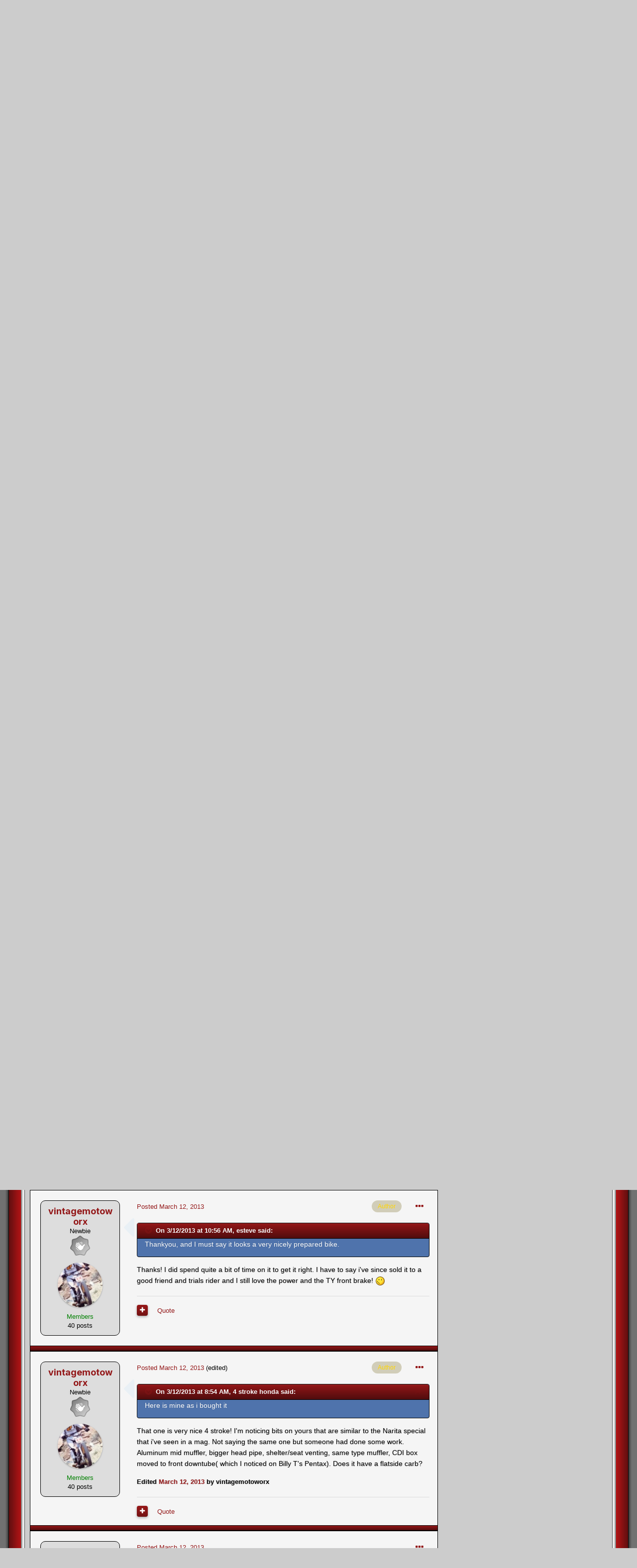

--- FILE ---
content_type: text/html;charset=UTF-8
request_url: https://www.trialscentral.com/forums/topic/44702-honda-tlm260-vs-honda-rtl-250/page/3/
body_size: 28314
content:
<!DOCTYPE html>
<html lang="en-US" dir="ltr">
	<head>
		<meta charset="utf-8">
		<title>Honda Tlm260 Vs Honda Rtl 250 - Page 3 - Honda - Trials Central</title>
		
		

	<meta name="viewport" content="width=device-width, initial-scale=1">


	
	
		<meta property="og:image" content="https://www.trialscentral.com/forums/uploads/monthly_2018_02/sharing_logo.png.8a3fc32b335de6ba1e6852bf19459974.png">
	


	<meta name="twitter:card" content="summary_large_image" />



	
		
			
				<meta property="og:title" content="Honda Tlm260 Vs Honda Rtl 250">
			
		
	

	
		
			
				<meta property="og:type" content="website">
			
		
	

	
		
			
				<meta property="og:url" content="https://www.trialscentral.com/forums/topic/44702-honda-tlm260-vs-honda-rtl-250/">
			
		
	

	
		
			
				<meta property="og:updated_time" content="2023-06-10T11:49:25Z">
			
		
	

	
		
			
				<meta property="og:site_name" content="Trials Central">
			
		
	

	
		
			
				<meta property="og:locale" content="en_US">
			
		
	


	
		<link rel="first" href="https://www.trialscentral.com/forums/topic/44702-honda-tlm260-vs-honda-rtl-250/" />
	

	
		<link rel="prev" href="https://www.trialscentral.com/forums/topic/44702-honda-tlm260-vs-honda-rtl-250/page/2/" />
	

	
		<link rel="next" href="https://www.trialscentral.com/forums/topic/44702-honda-tlm260-vs-honda-rtl-250/page/4/" />
	

	
		<link rel="last" href="https://www.trialscentral.com/forums/topic/44702-honda-tlm260-vs-honda-rtl-250/page/5/" />
	

	
		<link rel="canonical" href="https://www.trialscentral.com/forums/topic/44702-honda-tlm260-vs-honda-rtl-250/page/3/" />
	

	
		<link as="style" rel="preload" href="https://www.trialscentral.com/forums/applications/core/interface/ckeditor/ckeditor/skins/ips/editor.css?t=LBEA" />
	

<link rel="alternate" type="application/rss+xml" title="TC Forums RSS Feed" href="https://www.trialscentral.com/forums/rss/1-tc-forums-rss-feed.xml/" /><link rel="alternate" type="application/rss+xml" title="TC Classifieds Feed" href="https://www.trialscentral.com/forums/rss/2-tc-classifieds-feed.xml/" />


<link rel="manifest" href="https://www.trialscentral.com/forums/manifest.webmanifest/">
<meta name="msapplication-config" content="https://www.trialscentral.com/forums/browserconfig.xml/">
<meta name="msapplication-starturl" content="/">
<meta name="application-name" content="Trials Central">

<meta name="apple-mobile-web-app-title" content="Trials Central">

	<meta name="theme-color" content="#ffffff">










<link rel="preload" href="//www.trialscentral.com/forums/applications/core/interface/font/fontawesome-webfont.woff2?v=4.7.0" as="font" crossorigin="anonymous">
		


	
		
			<link href="https://fonts.googleapis.com/css?family=Inter:300,300i,400,500,400i,700,700i" rel="stylesheet" referrerpolicy="origin">
		
		
			<link href="https://fonts.googleapis.com/css?family=Montserrat:300,300i,400,400i,500,700,700i" rel="stylesheet" referrerpolicy="origin">
		
	



	<link rel='stylesheet' href='https://www.trialscentral.com/forums/uploads/css_built_7/341e4a57816af3ba440d891ca87450ff_framework.css?v=f9c7a086ea1642949101' media='all'>

	<link rel='stylesheet' href='https://www.trialscentral.com/forums/uploads/css_built_7/05e81b71abe4f22d6eb8d1a929494829_responsive.css?v=f9c7a086ea1642949101' media='all'>

	<link rel='stylesheet' href='https://www.trialscentral.com/forums/uploads/css_built_7/90eb5adf50a8c640f633d47fd7eb1778_core.css?v=f9c7a086ea1642949101' media='all'>

	<link rel='stylesheet' href='https://www.trialscentral.com/forums/uploads/css_built_7/5a0da001ccc2200dc5625c3f3934497d_core_responsive.css?v=f9c7a086ea1642949101' media='all'>

	<link rel='stylesheet' href='https://www.trialscentral.com/forums/uploads/css_built_7/62e269ced0fdab7e30e026f1d30ae516_forums.css?v=f9c7a086ea1642949101' media='all'>

	<link rel='stylesheet' href='https://www.trialscentral.com/forums/uploads/css_built_7/76e62c573090645fb99a15a363d8620e_forums_responsive.css?v=f9c7a086ea1642949101' media='all'>

	<link rel='stylesheet' href='https://www.trialscentral.com/forums/uploads/css_built_7/ebdea0c6a7dab6d37900b9190d3ac77b_topics.css?v=f9c7a086ea1642949101' media='all'>





<link rel='stylesheet' href='https://www.trialscentral.com/forums/uploads/css_built_7/258adbb6e4f3e83cd3b355f84e3fa002_custom.css?v=f9c7a086ea1642949101' media='all'>




		
		

	
	<link rel='shortcut icon' href='https://www.trialscentral.com/forums/uploads/monthly_2018_02/favicon.ico.d5fe1c3f3aa070503113a1f1d512a785.ico' type="image/x-icon">

	</head>
	<body class='ipsApp ipsApp_front ipsJS_none ipsClearfix' data-controller='core.front.core.app' data-message="" data-pageApp='forums' data-pageLocation='front' data-pageModule='forums' data-pageController='topic' data-pageID='44702'  >
		<a href='#ipsLayout_mainArea' class='ipsHide' title='Go to main content on this page' accesskey='m'>Jump to content</a>
		
      
<div id='border_left'>
<div id='border_right'>
<div id='forum_wrapper1'>
      
			<div id='ipsLayout_header' class='ipsClearfix'>
				





              
				<header>



	<ul id="elUserNav" class="ipsList_inline cSignedOut ipsResponsive_showDesktop">
		
		
	


	<li class='cUserNav_icon ipsHide' id='elCart_container'></li>
	<li class='elUserNav_sep ipsHide' id='elCart_sep'></li>

<li id="elSignInLink">
			<a href="https://www.trialscentral.com/forums/login/" data-ipsmenu-closeonclick="false" data-ipsmenu id="elUserSignIn">
				Existing user? Sign In  <i class="fa fa-caret-down"></i>
			</a>
			
<div id='elUserSignIn_menu' class='ipsMenu ipsMenu_auto ipsHide'>
	<form accept-charset='utf-8' method='post' action='https://www.trialscentral.com/forums/login/'>
		<input type="hidden" name="csrfKey" value="82da3edb9b0f2906fd62a126e7be95c2">
		<input type="hidden" name="ref" value="aHR0cHM6Ly93d3cudHJpYWxzY2VudHJhbC5jb20vZm9ydW1zL3RvcGljLzQ0NzAyLWhvbmRhLXRsbTI2MC12cy1ob25kYS1ydGwtMjUwL3BhZ2UvMy8=">
		<div data-role="loginForm">
			
			
			
				
<div class="ipsPad ipsForm ipsForm_vertical">
	<h4 class="ipsType_sectionHead">Sign In</h4>
	<br><br>
	<ul class='ipsList_reset'>
		<li class="ipsFieldRow ipsFieldRow_noLabel ipsFieldRow_fullWidth">
			
			
				<input type="text" placeholder="Display Name or Email Address" name="auth" autocomplete="email">
			
		</li>
		<li class="ipsFieldRow ipsFieldRow_noLabel ipsFieldRow_fullWidth">
			<input type="password" placeholder="Password" name="password" autocomplete="current-password">
		</li>
		<li class="ipsFieldRow ipsFieldRow_checkbox ipsClearfix">
			<span class="ipsCustomInput">
				<input type="checkbox" name="remember_me" id="remember_me_checkbox" value="1" checked aria-checked="true">
				<span></span>
			</span>
			<div class="ipsFieldRow_content">
				<label class="ipsFieldRow_label" for="remember_me_checkbox">Remember me</label>
				<span class="ipsFieldRow_desc">Not recommended on shared computers</span>
			</div>
		</li>
		<li class="ipsFieldRow ipsFieldRow_fullWidth">
			<button type="submit" name="_processLogin" value="usernamepassword" class="ipsButton ipsButton_primary ipsButton_small" id="elSignIn_submit">Sign In</button>
			
				<p class="ipsType_right ipsType_small">
					
						<a href='https://www.trialscentral.com/forums/lostpassword/' data-ipsDialog data-ipsDialog-title='Forgot your password?'>
					
					Forgot your password?</a>
				</p>
			
		</li>
	</ul>
</div>
			
		</div>
	</form>
</div>
		</li>
		
			<li>
				
					<a href="https://www.trialscentral.com/forums/register/" data-ipsdialog data-ipsdialog-size="narrow" data-ipsdialog-title="Sign Up"  id="elRegisterButton" class="ipsButton ipsButton_normal ipsButton_primary">Sign Up</a>
				
			</li>
		
	</ul>


					<div class='ipsLayout_container'>
						


<a href='https://www.trialscentral.com/forums/' id='elLogo' accesskey='1'><img src="https://www.trialscentral.com/forums/uploads/monthly_2022_01/tc_logo.png.a5ec3b6127b7cf1fcfc7c13e9dcf1e10.png" alt='Trials Central'></a>

						

							
<ul class='ipsMobileHamburger ipsList_reset ipsResponsive_hideDesktop'>
	<li data-ipsDrawer data-ipsDrawer-drawerElem='#elMobileDrawer'>
		<a href='#'>
			
			
				
			
			
			
			<i class='fa fa-navicon'></i>
		</a>
	</li>
</ul>
						
					</div>
				</header>
				

	<nav data-controller='core.front.core.navBar' class=' ipsResponsive_showDesktop'>
		<div class='ipsNavBar_primary ipsLayout_container '>
			<ul data-role="primaryNavBar" class='ipsClearfix'>
				


	
		
		
			
		
		<li class='ipsNavBar_active' data-active id='elNavSecondary_21' data-role="navBarItem" data-navApp="forums" data-navExt="Forums">
			
			
				<a href="https://www.trialscentral.com/forums/"  data-navItem-id="21" data-navDefault>
					Forums<span class='ipsNavBar_active__identifier'></span>
				</a>
			
			
		</li>
	
	

	
	

	
		
		
		<li  id='elNavSecondary_15' data-role="navBarItem" data-navApp="core" data-navExt="CustomItem">
			
			
				<a href="http://www.trialscentral.com"  data-navItem-id="15" >
					TC Main Page<span class='ipsNavBar_active__identifier'></span>
				</a>
			
			
		</li>
	
	

	
	

	
		
		
		<li  id='elNavSecondary_9' data-role="navBarItem" data-navApp="gallery" data-navExt="Gallery">
			
			
				<a href="https://www.trialscentral.com/forums/gallery/"  data-navItem-id="9" >
					Gallery<span class='ipsNavBar_active__identifier'></span>
				</a>
			
			
		</li>
	
	

	
		
		
		<li  id='elNavSecondary_38' data-role="navBarItem" data-navApp="classifieds" data-navExt="classifieds">
			
			
				<a href="https://www.trialscentral.com/forums/classifieds/"  data-navItem-id="38" >
					Classifieds<span class='ipsNavBar_active__identifier'></span>
				</a>
			
			
		</li>
	
	

	
		
		
		<li  id='elNavSecondary_16' data-role="navBarItem" data-navApp="core" data-navExt="CustomItem">
			
			
				<a href="http://www.trialscentral.com/results"  data-navItem-id="16" >
					Results Database<span class='ipsNavBar_active__identifier'></span>
				</a>
			
			
		</li>
	
	

	
	

	
		
		
		<li  id='elNavSecondary_34' data-role="navBarItem" data-navApp="core" data-navExt="CustomItem">
			
			
				<a href="https://www.trialscentral.com/forums/support/"  data-navItem-id="34" >
					Support<span class='ipsNavBar_active__identifier'></span>
				</a>
			
			
				<ul class='ipsNavBar_secondary ipsHide' data-role='secondaryNavBar'>
					


	
	

	
	

					<li class='ipsHide' id='elNavigationMore_34' data-role='navMore'>
						<a href='#' data-ipsMenu data-ipsMenu-appendTo='#elNavigationMore_34' id='elNavigationMore_34_dropdown'>More <i class='fa fa-caret-down'></i></a>
						<ul class='ipsHide ipsMenu ipsMenu_auto' id='elNavigationMore_34_dropdown_menu' data-role='moreDropdown'></ul>
					</li>
				</ul>
			
		</li>
	
	

	
	

	
	

				<li class='ipsHide' id='elNavigationMore' data-role='navMore'>
					<a href='#' data-ipsMenu data-ipsMenu-appendTo='#elNavigationMore' id='elNavigationMore_dropdown'>More</a>
					<ul class='ipsNavBar_secondary ipsHide' data-role='secondaryNavBar'>
						<li class='ipsHide' id='elNavigationMore_more' data-role='navMore'>
							<a href='#' data-ipsMenu data-ipsMenu-appendTo='#elNavigationMore_more' id='elNavigationMore_more_dropdown'>More <i class='fa fa-caret-down'></i></a>
							<ul class='ipsHide ipsMenu ipsMenu_auto' id='elNavigationMore_more_dropdown_menu' data-role='moreDropdown'></ul>
						</li>
					</ul>
				</li>
			</ul>
			

	<div id="elSearchWrapper">
		<div id='elSearch' class='' data-controller='core.front.core.quickSearch'>
			<form accept-charset='utf-8' action='//www.trialscentral.com/forums/search/?do=quicksearch' method='post'>
				<input type='search' id='elSearchField' placeholder='Search...' name='q' autocomplete='off' aria-label='Search'>
				<button class='cSearchSubmit' type="submit" aria-label='Search'><i class="fa fa-search"></i></button>
				<div id="elSearchExpanded">
					<div class="ipsMenu_title">
						Search In
					</div>
					<ul class="ipsSideMenu_list ipsSideMenu_withRadios ipsSideMenu_small" data-ipsSideMenu data-ipsSideMenu-type="radio" data-ipsSideMenu-responsive="false" data-role="searchContexts">
						<li>
							<span class='ipsSideMenu_item ipsSideMenu_itemActive' data-ipsMenuValue='all'>
								<input type="radio" name="type" value="all" checked id="elQuickSearchRadio_type_all">
								<label for='elQuickSearchRadio_type_all' id='elQuickSearchRadio_type_all_label'>Everywhere</label>
							</span>
						</li>
						
						
							<li>
								<span class='ipsSideMenu_item' data-ipsMenuValue='forums_topic'>
									<input type="radio" name="type" value="forums_topic" id="elQuickSearchRadio_type_forums_topic">
									<label for='elQuickSearchRadio_type_forums_topic' id='elQuickSearchRadio_type_forums_topic_label'>Topics</label>
								</span>
							</li>
						
						
							
								<li>
									<span class='ipsSideMenu_item' data-ipsMenuValue='contextual_{&quot;type&quot;:&quot;forums_topic&quot;,&quot;nodes&quot;:24}'>
										<input type="radio" name="type" value='contextual_{&quot;type&quot;:&quot;forums_topic&quot;,&quot;nodes&quot;:24}' id='elQuickSearchRadio_type_contextual_b27b8a76564728f8e4a7e7a63926a830'>
										<label for='elQuickSearchRadio_type_contextual_b27b8a76564728f8e4a7e7a63926a830' id='elQuickSearchRadio_type_contextual_b27b8a76564728f8e4a7e7a63926a830_label'>This Forum</label>
									</span>
								</li>
							
								<li>
									<span class='ipsSideMenu_item' data-ipsMenuValue='contextual_{&quot;type&quot;:&quot;forums_topic&quot;,&quot;item&quot;:44702}'>
										<input type="radio" name="type" value='contextual_{&quot;type&quot;:&quot;forums_topic&quot;,&quot;item&quot;:44702}' id='elQuickSearchRadio_type_contextual_4d47c73b8a594d2e62a2267be6c415f0'>
										<label for='elQuickSearchRadio_type_contextual_4d47c73b8a594d2e62a2267be6c415f0' id='elQuickSearchRadio_type_contextual_4d47c73b8a594d2e62a2267be6c415f0_label'>This Topic</label>
									</span>
								</li>
							
						
						<li data-role="showMoreSearchContexts">
							<span class='ipsSideMenu_item' data-action="showMoreSearchContexts" data-exclude="forums_topic">
								More options...
							</span>
						</li>
					</ul>
					<div class="ipsMenu_title">
						Find results that contain...
					</div>
					<ul class='ipsSideMenu_list ipsSideMenu_withRadios ipsSideMenu_small ipsType_normal' role="radiogroup" data-ipsSideMenu data-ipsSideMenu-type="radio" data-ipsSideMenu-responsive="false" data-filterType='andOr'>
						
							<li>
								<span class='ipsSideMenu_item ipsSideMenu_itemActive' data-ipsMenuValue='or'>
									<input type="radio" name="search_and_or" value="or" checked id="elRadio_andOr_or">
									<label for='elRadio_andOr_or' id='elField_andOr_label_or'><em>Any</em> of my search term words</label>
								</span>
							</li>
						
							<li>
								<span class='ipsSideMenu_item ' data-ipsMenuValue='and'>
									<input type="radio" name="search_and_or" value="and"  id="elRadio_andOr_and">
									<label for='elRadio_andOr_and' id='elField_andOr_label_and'><em>All</em> of my search term words</label>
								</span>
							</li>
						
					</ul>
					<div class="ipsMenu_title">
						Find results in...
					</div>
					<ul class='ipsSideMenu_list ipsSideMenu_withRadios ipsSideMenu_small ipsType_normal' role="radiogroup" data-ipsSideMenu data-ipsSideMenu-type="radio" data-ipsSideMenu-responsive="false" data-filterType='searchIn'>
						<li>
							<span class='ipsSideMenu_item ipsSideMenu_itemActive' data-ipsMenuValue='all'>
								<input type="radio" name="search_in" value="all" checked id="elRadio_searchIn_and">
								<label for='elRadio_searchIn_and' id='elField_searchIn_label_all'>Content titles and body</label>
							</span>
						</li>
						<li>
							<span class='ipsSideMenu_item' data-ipsMenuValue='titles'>
								<input type="radio" name="search_in" value="titles" id="elRadio_searchIn_titles">
								<label for='elRadio_searchIn_titles' id='elField_searchIn_label_titles'>Content titles only</label>
							</span>
						</li>
					</ul>
				</div>
			</form>
		</div>
	</div>

		</div>
	</nav>

				
<ul id='elMobileNav' class='ipsResponsive_hideDesktop' data-controller='core.front.core.mobileNav'>
	
		
			
			
				
				
			
				
					<li id='elMobileBreadcrumb'>
						<a href='https://www.trialscentral.com/forums/forum/24-honda/'>
							<span>Honda</span>
						</a>
					</li>
				
				
			
				
				
			
		
	
	
	
	<li >
		<a data-action="defaultStream" href='https://www.trialscentral.com/forums/discover/'><i class="fa fa-newspaper-o" aria-hidden="true"></i></a>
	</li>

	

	
		<li class='ipsJS_show'>
			<a href='https://www.trialscentral.com/forums/search/'><i class='fa fa-search'></i></a>
		</li>
	
</ul>
			</div>
		
		<main id='ipsLayout_body' class='ipsLayout_container'>
			<div id='ipsLayout_contentArea'>
				<div id='ipsLayout_contentWrapper'>
					
<nav class='ipsBreadcrumb ipsBreadcrumb_top ipsFaded_withHover'>
	

	<ul class='ipsList_inline ipsPos_right'>
		
		<li >
			<a data-action="defaultStream" class='ipsType_light '  href='https://www.trialscentral.com/forums/discover/'><i class="fa fa-newspaper-o" aria-hidden="true"></i> <span>All Activity</span></a>
		</li>
		
	</ul>

	<ul data-role="breadcrumbList">
		<li>
			<a title="Home" href='https://www.trialscentral.com/forums/'>
				<span>Home <i class='fa fa-angle-right'></i></span>
			</a>
		</li>
		
		
			<li>
				
					<a href='https://www.trialscentral.com/forums/forum/30-bike-specific-forums/'>
						<span>Bike Specific Forums <i class='fa fa-angle-right' aria-hidden="true"></i></span>
					</a>
				
			</li>
		
			<li>
				
					<a href='https://www.trialscentral.com/forums/forum/24-honda/'>
						<span>Honda <i class='fa fa-angle-right' aria-hidden="true"></i></span>
					</a>
				
			</li>
		
			<li>
				
					Honda Tlm260 Vs Honda Rtl 250
				
			</li>
		
	</ul>
</nav>
					
					<div id='ipsLayout_mainArea'>
						<div align="center"><script async src="//pagead2.googlesyndication.com/pagead/js/adsbygoogle.js"></script>
<!-- TC Forums Responsive -->
<ins class="adsbygoogle"
     style="display:block"
     data-ad-client="ca-pub-7953908697917611"
     data-ad-slot="8490710616"
     data-ad-format="auto"></ins>
<script>
(adsbygoogle = window.adsbygoogle || []).push({});
  </script></div>
<br>
						
						
						

	




						



<div class="ipsPageHeader ipsResponsive_pull ipsBox ipsPadding sm:ipsPadding:half ipsMargin_bottom">
	
	<div class="ipsFlex ipsFlex-ai:center ipsFlex-fw:wrap ipsGap:4">
		<div class="ipsFlex-flex:11">
			<h1 class="ipsType_pageTitle ipsContained_container">
				

				
				
					<span class="ipsType_break ipsContained">
						<span>Honda Tlm260 Vs Honda Rtl 250</span>
					</span>
				
			</h1>
			
			
		</div>
		
			<div class="ipsFlex-flex:00 ipsType_light">
				
				
<div  class='ipsClearfix ipsRating  ipsRating_veryLarge'>
	
	<ul class='ipsRating_collective'>
		
			
				<li class='ipsRating_off'>
					<i class='fa fa-star'></i>
				</li>
			
		
			
				<li class='ipsRating_off'>
					<i class='fa fa-star'></i>
				</li>
			
		
			
				<li class='ipsRating_off'>
					<i class='fa fa-star'></i>
				</li>
			
		
			
				<li class='ipsRating_off'>
					<i class='fa fa-star'></i>
				</li>
			
		
			
				<li class='ipsRating_off'>
					<i class='fa fa-star'></i>
				</li>
			
		
	</ul>
</div>
			</div>
		
	</div>
	<hr class="ipsHr">
<div class="ipsPageHeader__meta ipsFlex ipsFlex-jc:between ipsFlex-ai:center ipsFlex-fw:wrap ipsGap:3">
		<div class="ipsFlex-flex:11">
			<div class="ipsPhotoPanel ipsPhotoPanel_mini ipsPhotoPanel_notPhone ipsClearfix">
				


	<a href="https://www.trialscentral.com/forums/profile/16899-vintagemotoworx/" rel="nofollow" data-ipsHover data-ipsHover-width="370" data-ipsHover-target="https://www.trialscentral.com/forums/profile/16899-vintagemotoworx/?do=hovercard" class="ipsUserPhoto ipsUserPhoto_mini" title="Go to vintagemotoworx's profile">
		<img src='https://www.trialscentral.com/forums/uploads/profile/photo-thumb-16899.jpg' alt='vintagemotoworx' loading="lazy">
	</a>

				<div>
					<p class="ipsType_reset ipsType_blendLinks">
						<span class="ipsType_normal">
						
							<strong>By 


<a href='https://www.trialscentral.com/forums/profile/16899-vintagemotoworx/' rel="nofollow" data-ipsHover data-ipsHover-width='370' data-ipsHover-target='https://www.trialscentral.com/forums/profile/16899-vintagemotoworx/?do=hovercard&amp;referrer=https%253A%252F%252Fwww.trialscentral.com%252Fforums%252Ftopic%252F44702-honda-tlm260-vs-honda-rtl-250%252Fpage%252F3%252F' title="Go to vintagemotoworx's profile" class="ipsType_break">vintagemotoworx</a>, </strong><br><span class="ipsType_light"><time datetime='2013-03-10T01:12:53Z' title='03/10/2013 01:12  AM' data-short='12 yr'>March 10, 2013</time> in <a href="https://www.trialscentral.com/forums/forum/24-honda/">Honda</a></span>
						
						</span>
					</p>
				</div>
			</div>
		</div>
		
			<div class="ipsFlex-flex:01 ipsResponsive_hidePhone">
				<div class="ipsFlex ipsFlex-ai:center ipsFlex-jc:center ipsGap:3 ipsGap_row:0">
					
						


    <a href='#elShareItem_1952286743_menu' id='elShareItem_1952286743' data-ipsMenu class='ipsShareButton ipsButton ipsButton_verySmall ipsButton_link ipsButton_link--light'>
        <span><i class='fa fa-share-alt'></i></span> &nbsp;Share
    </a>

    <div class='ipsPadding ipsMenu ipsMenu_auto ipsHide' id='elShareItem_1952286743_menu' data-controller="core.front.core.sharelink">
        <ul class='ipsList_inline'>
            
                <li>
<a href="mailto:?subject=Honda%20Tlm260%20Vs%20Honda%20Rtl%20250&body=https%3A%2F%2Fwww.trialscentral.com%2Fforums%2Ftopic%2F44702-honda-tlm260-vs-honda-rtl-250%2F" rel='nofollow' class='cShareLink cShareLink_email' title='Share via email' data-ipsTooltip>
	<i class="fa fa-envelope"></i>
</a></li>
            
        </ul>
        
            <hr class='ipsHr'>
            <button class='ipsHide ipsButton ipsButton_verySmall ipsButton_light ipsButton_fullWidth ipsMargin_top:half' data-controller='core.front.core.webshare' data-role='webShare' data-webShareTitle='Honda Tlm260 Vs Honda Rtl 250' data-webShareText='Honda Tlm260 Vs Honda Rtl 250' data-webShareUrl='https://www.trialscentral.com/forums/topic/44702-honda-tlm260-vs-honda-rtl-250/'>More sharing options...</button>
        
    </div>

					
					



					

<div data-followApp='forums' data-followArea='topic' data-followID='44702' data-controller='core.front.core.followButton'>
	

	<a href='https://www.trialscentral.com/forums/login/' rel="nofollow" class="ipsFollow ipsPos_middle ipsButton ipsButton_light ipsButton_verySmall ipsButton_disabled" data-role="followButton" data-ipsTooltip title='Sign in to follow this'>
		<span>Followers</span>
		<span class='ipsCommentCount'>0</span>
	</a>

</div>
				</div>
			</div>
					
	</div>
	
	
</div>






<div class="ipsClearfix">
	<ul class="ipsToolList ipsToolList_horizontal ipsClearfix ipsSpacer_both ">
		
			<li class="ipsToolList_primaryAction">
				<span data-controller="forums.front.topic.reply">
					
						<a href="#replyForm" rel="nofollow" class="ipsButton ipsButton_important ipsButton_medium ipsButton_fullWidth" data-action="replyToTopic">Reply to this topic</a>
					
				</span>
			</li>
		
		
			<li class="ipsResponsive_hidePhone">
				
					<a href="https://www.trialscentral.com/forums/forum/24-honda/?do=add" rel="nofollow" class="ipsButton ipsButton_link ipsButton_medium ipsButton_fullWidth" title="Start a new topic in this forum">Start new topic</a>
				
			</li>
		
		
	</ul>
</div>

<div id="comments" data-controller="core.front.core.commentFeed,forums.front.topic.view, core.front.core.ignoredComments" data-autopoll data-baseurl="https://www.trialscentral.com/forums/topic/44702-honda-tlm260-vs-honda-rtl-250/"  data-feedid="topic-44702" class="cTopic ipsClear ipsSpacer_top">
	
			

				<div class="ipsBox ipsResponsive_pull ipsPadding:half ipsClearfix ipsClear ipsMargin_bottom">
					
					
						


	
	<ul class='ipsPagination' id='elPagination_7daa4f7bbefc7a18bea3b6b8caa4545e_1390516821' data-ipsPagination-seoPagination='true' data-pages='5' data-ipsPagination  data-ipsPagination-pages="5" data-ipsPagination-perPage='15'>
		
			
				<li class='ipsPagination_first'><a href='https://www.trialscentral.com/forums/topic/44702-honda-tlm260-vs-honda-rtl-250/#comments' rel="first" data-page='1' data-ipsTooltip title='First page'><i class='fa fa-angle-double-left'></i></a></li>
				<li class='ipsPagination_prev'><a href='https://www.trialscentral.com/forums/topic/44702-honda-tlm260-vs-honda-rtl-250/page/2/#comments' rel="prev" data-page='2' data-ipsTooltip title='Previous page'>Prev</a></li>
				
					<li class='ipsPagination_page'><a href='https://www.trialscentral.com/forums/topic/44702-honda-tlm260-vs-honda-rtl-250/#comments' data-page='1'>1</a></li>
				
					<li class='ipsPagination_page'><a href='https://www.trialscentral.com/forums/topic/44702-honda-tlm260-vs-honda-rtl-250/page/2/#comments' data-page='2'>2</a></li>
				
			
			<li class='ipsPagination_page ipsPagination_active'><a href='https://www.trialscentral.com/forums/topic/44702-honda-tlm260-vs-honda-rtl-250/page/3/#comments' data-page='3'>3</a></li>
			
				
					<li class='ipsPagination_page'><a href='https://www.trialscentral.com/forums/topic/44702-honda-tlm260-vs-honda-rtl-250/page/4/#comments' data-page='4'>4</a></li>
				
					<li class='ipsPagination_page'><a href='https://www.trialscentral.com/forums/topic/44702-honda-tlm260-vs-honda-rtl-250/page/5/#comments' data-page='5'>5</a></li>
				
				<li class='ipsPagination_next'><a href='https://www.trialscentral.com/forums/topic/44702-honda-tlm260-vs-honda-rtl-250/page/4/#comments' rel="next" data-page='4' data-ipsTooltip title='Next page'>Next</a></li>
				<li class='ipsPagination_last'><a href='https://www.trialscentral.com/forums/topic/44702-honda-tlm260-vs-honda-rtl-250/page/5/#comments' rel="last" data-page='5' data-ipsTooltip title='Last page'><i class='fa fa-angle-double-right'></i></a></li>
			
			
				<li class='ipsPagination_pageJump'>
					<a href='#' data-ipsMenu data-ipsMenu-closeOnClick='false' data-ipsMenu-appendTo='#elPagination_7daa4f7bbefc7a18bea3b6b8caa4545e_1390516821' id='elPagination_7daa4f7bbefc7a18bea3b6b8caa4545e_1390516821_jump'>Page 3 of 5 &nbsp;<i class='fa fa-caret-down'></i></a>
					<div class='ipsMenu ipsMenu_narrow ipsPadding ipsHide' id='elPagination_7daa4f7bbefc7a18bea3b6b8caa4545e_1390516821_jump_menu'>
						<form accept-charset='utf-8' method='post' action='https://www.trialscentral.com/forums/topic/44702-honda-tlm260-vs-honda-rtl-250/#comments' data-role="pageJump">
							<ul class='ipsForm ipsForm_horizontal'>
								<li class='ipsFieldRow'>
									<input type='number' min='1' max='5' placeholder='Page number' class='ipsField_fullWidth' name='page'>
								</li>
								<li class='ipsFieldRow ipsFieldRow_fullWidth'>
									<input type='submit' class='ipsButton_fullWidth ipsButton ipsButton_verySmall ipsButton_primary' value='Go'>
								</li>
							</ul>
						</form>
					</div>
				</li>
			
		
	</ul>

					
				</div>
			
	

	

<div data-controller='core.front.core.recommendedComments' data-url='https://www.trialscentral.com/forums/topic/44702-honda-tlm260-vs-honda-rtl-250/?recommended=comments' class='ipsRecommendedComments ipsHide'>
	<div data-role="recommendedComments">
		<h2 class='ipsType_sectionHead ipsType_large ipsType_bold ipsMargin_bottom'>Recommended Posts</h2>
		
	</div>
</div>
	
	<div id="elPostFeed" data-role="commentFeed" data-controller="core.front.core.moderation" >
		<form action="https://www.trialscentral.com/forums/topic/44702-honda-tlm260-vs-honda-rtl-250/page/3/?csrfKey=82da3edb9b0f2906fd62a126e7be95c2&amp;do=multimodComment" method="post" data-ipspageaction data-role="moderationTools">
			
			
				

					

					
					




<a id='comment-326984'></a>
<article  id='elComment_326984' class='cPost ipsBox ipsResponsive_pull  ipsComment  ipsComment_parent ipsClearfix ipsClear ipsColumns ipsColumns_noSpacing ipsColumns_collapsePhone    '>
	

	

	<div class='cAuthorPane_mobile ipsResponsive_showPhone'>
		<div class='cAuthorPane_photo'>
			


	<a href="https://www.trialscentral.com/forums/profile/16899-vintagemotoworx/" rel="nofollow" data-ipsHover data-ipsHover-width="370" data-ipsHover-target="https://www.trialscentral.com/forums/profile/16899-vintagemotoworx/?do=hovercard" class="ipsUserPhoto ipsUserPhoto_large" title="Go to vintagemotoworx's profile">
		<img src='https://www.trialscentral.com/forums/uploads/profile/photo-thumb-16899.jpg' alt='vintagemotoworx' loading="lazy">
	</a>

			
		</div>
		<div class='cAuthorPane_content'>
			<h3 class='ipsType_sectionHead cAuthorPane_author ipsType_break ipsType_blendLinks ipsTruncate ipsTruncate_line'>
				


<a href='https://www.trialscentral.com/forums/profile/16899-vintagemotoworx/' rel="nofollow" data-ipsHover data-ipsHover-width='370' data-ipsHover-target='https://www.trialscentral.com/forums/profile/16899-vintagemotoworx/?do=hovercard&amp;referrer=https%253A%252F%252Fwww.trialscentral.com%252Fforums%252Ftopic%252F44702-honda-tlm260-vs-honda-rtl-250%252Fpage%252F3%252F' title="Go to vintagemotoworx's profile" class="ipsType_break"><span style='color:green'>vintagemotoworx</span></a>
				<span class='ipsMargin_left:half'>
</span>
			</h3>
			<div class='ipsType_light ipsType_reset'>
				<a href='https://www.trialscentral.com/forums/topic/44702-honda-tlm260-vs-honda-rtl-250/?do=findComment&amp;comment=326984' class='ipsType_blendLinks'>Posted <time datetime='2013-03-12T02:13:57Z' title='03/12/2013 02:13  AM' data-short='12 yr'>March 12, 2013</time></a>
				
			</div>
		</div>
	</div>
	<aside class='ipsComment_author cAuthorPane ipsColumn ipsColumn_medium ipsResponsive_hidePhone'>




<div class='authBox'>




		<h3 class='ipsType_sectionHead cAuthorPane_author ipsType_blendLinks ipsType_break'><strong>


<a href='https://www.trialscentral.com/forums/profile/16899-vintagemotoworx/' rel="nofollow" data-ipsHover data-ipsHover-width='370' data-ipsHover-target='https://www.trialscentral.com/forums/profile/16899-vintagemotoworx/?do=hovercard&amp;referrer=https%253A%252F%252Fwww.trialscentral.com%252Fforums%252Ftopic%252F44702-honda-tlm260-vs-honda-rtl-250%252Fpage%252F3%252F' title="Go to vintagemotoworx's profile" class="ipsType_break">vintagemotoworx</a></strong></h3>

		<ul class='cAuthorPane_info ipsList_reset'>
			
				<li data-role='rank-title' class='ipsType_break'>Newbie</li>
			
			
				<li data-role='rank-image'>
<img src='https://www.trialscentral.com/forums/uploads/monthly_2022_01/1_Newbie.svg' loading="lazy" alt="Newbie" class="" data-ipsTooltip title="Rank: Newbie (1/14)"></li>
			

			<li data-role='photo' class='cAuthorPane_photo'>
				


	<a href="https://www.trialscentral.com/forums/profile/16899-vintagemotoworx/" rel="nofollow" data-ipsHover data-ipsHover-width="370" data-ipsHover-target="https://www.trialscentral.com/forums/profile/16899-vintagemotoworx/?do=hovercard" class="ipsUserPhoto ipsUserPhoto_large" title="Go to vintagemotoworx's profile">
		<img src='https://www.trialscentral.com/forums/uploads/profile/photo-thumb-16899.jpg' alt='vintagemotoworx' loading="lazy">
	</a>

				
			</li>
			<li data-role='group'><span style='color:green'>Members</span></li>
			
          
<!-- RANK IMAGE -->
<!-- <li class='Members'></li> -->   
<!-- END RANK IMAGE --> 
          
			
				<li data-role='reputation-badge'>
					

					
				</li>
				<li data-role='posts' class='ipsType_light'>40 posts</li>

				
				

			
		</ul>




</div>




	</aside>





	<div class='ipsColumn ipsColumn_fluid ipsMargin:none'>
		

<div id='comment-326984_wrap' data-controller='core.front.core.comment' data-commentApp='forums' data-commentType='forums' data-commentID="326984" data-quoteData='{&quot;userid&quot;:16899,&quot;username&quot;:&quot;vintagemotoworx&quot;,&quot;timestamp&quot;:1363054437,&quot;contentapp&quot;:&quot;forums&quot;,&quot;contenttype&quot;:&quot;forums&quot;,&quot;contentid&quot;:44702,&quot;contentclass&quot;:&quot;forums_Topic&quot;,&quot;contentcommentid&quot;:326984}' class='ipsComment_content ipsType_medium'>

	<div class='ipsComment_meta ipsType_light ipsFlex ipsFlex-ai:center ipsFlex-jc:between ipsFlex-fd:row-reverse'>
		<div class='ipsType_light ipsType_reset ipsType_blendLinks ipsComment_toolWrap'>
			<div class='ipsResponsive_hidePhone ipsComment_badges'>
				<ul class='ipsList_reset ipsFlex ipsFlex-jc:end ipsFlex-fw:wrap ipsGap:2 ipsGap_row:1'>
					
						<li><strong class="ipsBadge ipsBadge_large ipsComment_authorBadge">Author</strong></li>
					
					
					
					
					
				</ul>
			</div>
			<ul class='ipsList_reset ipsComment_tools'>
				<li>
					<a href='#elControls_326984_menu' class='ipsComment_ellipsis' id='elControls_326984' title='More options...' data-ipsMenu data-ipsMenu-appendTo='#comment-326984_wrap'><i class='fa fa-ellipsis-h'></i></a>
					<ul id='elControls_326984_menu' class='ipsMenu ipsMenu_narrow ipsHide'>
						
							<li class='ipsMenu_item'><a href='https://www.trialscentral.com/forums/topic/44702-honda-tlm260-vs-honda-rtl-250/?do=reportComment&amp;comment=326984' data-ipsDialog data-ipsDialog-remoteSubmit data-ipsDialog-size='medium' data-ipsDialog-flashMessage='Thanks for your report.' data-ipsDialog-title="Report post" data-action='reportComment' title='Report this content'>Report</a></li>
						
						
							<li class='ipsMenu_item'><a href='https://www.trialscentral.com/forums/topic/44702-honda-tlm260-vs-honda-rtl-250/?do=findComment&amp;comment=326984' rel="nofollow" title='Share this post' data-ipsDialog data-ipsDialog-size='narrow' data-ipsDialog-content='#elShareComment_326984_menu' data-ipsDialog-title="Share this post" id='elSharePost_326984' data-role='shareComment'>Share</a></li>
						
                        
						
						
						
							
								
							
							
							
							
							
							
						
					</ul>
				</li>
				
			</ul>
		</div>

		<div class='ipsType_reset ipsResponsive_hidePhone'>
			<a href='https://www.trialscentral.com/forums/topic/44702-honda-tlm260-vs-honda-rtl-250/?do=findComment&amp;comment=326984' rel="nofollow" class='ipsType_blendLinks'>Posted <time datetime='2013-03-12T02:13:57Z' title='03/12/2013 02:13  AM' data-short='12 yr'>March 12, 2013</time></a>
			
			<span class='ipsResponsive_hidePhone'>
				
				
			</span>
		</div>
	</div>

	

    

	<div class='cPost_contentWrap'>
		
		<div data-role='commentContent' class='ipsType_normal ipsType_richText ipsPadding_bottom ipsContained' data-controller='core.front.core.lightboxedImages'>
			
<p>Here is mine that I just bought</p>
<p><img src="http://i1342.photobucket.com/albums/o768/vintagemotoworx/DSC00746_zps6ff9d4ca.jpg" alt="DSC00746_zps6ff9d4ca.jpg" /></p>


			
		</div>

		
			<div class='ipsItemControls'>
				
					
						

	<div data-controller='core.front.core.reaction' class='ipsItemControls_right ipsClearfix '>	
		<div class='ipsReact ipsPos_right'>
			
				
				<div class='ipsReact_blurb ' data-role='reactionBlurb'>
					
						

	
	<ul class='ipsReact_reactions'>
		
		
			
				
				<li class='ipsReact_reactCount'>
					
						<span data-ipsTooltip title="Like">
					
							<span>
								<img src='https://www.trialscentral.com/forums/uploads/reactions/react_like.png' alt="Like" loading="lazy">
							</span>
							<span>
								1
							</span>
					
						</span>
					
				</li>
			
		
	</ul>

					
				</div>
			
			
			
		</div>
	</div>

					
				
				<ul class='ipsComment_controls ipsClearfix ipsItemControls_left' data-role="commentControls">
					
						
							<li data-ipsQuote-editor='topic_comment' data-ipsQuote-target='#comment-326984' class='ipsJS_show'>
								<button class='ipsButton ipsButton_light ipsButton_verySmall ipsButton_narrow cMultiQuote ipsHide' data-action='multiQuoteComment' data-ipsTooltip data-ipsQuote-multiQuote data-mqId='mq326984' title='MultiQuote'><i class='fa fa-plus'></i></button>
							</li>
							<li data-ipsQuote-editor='topic_comment' data-ipsQuote-target='#comment-326984' class='ipsJS_show'>
								<a href='#' data-action='quoteComment' data-ipsQuote-singleQuote>Quote</a>
							</li>
						
						
						
					
					<li class='ipsHide' data-role='commentLoading'>
						<span class='ipsLoading ipsLoading_tiny ipsLoading_noAnim'></span>
					</li>
				</ul>
			</div>
		

		
	</div>

	

	



<div class='ipsPadding ipsHide cPostShareMenu' id='elShareComment_326984_menu'>
	<h5 class='ipsType_normal ipsType_reset'>Link to comment</h5>
	
		
	
	
	<input type='text' value='https://www.trialscentral.com/forums/topic/44702-honda-tlm260-vs-honda-rtl-250/?do=findComment&amp;comment=326984' class='ipsField_fullWidth'>

	
	<h5 class='ipsType_normal ipsType_reset ipsSpacer_top'>Share on other sites</h5>
	

	<ul class='ipsList_inline ipsList_noSpacing ipsClearfix' data-controller="core.front.core.sharelink">
		
			<li>
<a href="mailto:?subject=Honda%20Tlm260%20Vs%20Honda%20Rtl%20250&body=https%3A%2F%2Fwww.trialscentral.com%2Fforums%2Ftopic%2F44702-honda-tlm260-vs-honda-rtl-250%2F%3Fdo%3DfindComment%26comment%3D326984" rel='nofollow' class='cShareLink cShareLink_email' title='Share via email' data-ipsTooltip>
	<i class="fa fa-envelope"></i>
</a></li>
		
	</ul>


	<hr class='ipsHr'>
	<button class='ipsHide ipsButton ipsButton_small ipsButton_light ipsButton_fullWidth ipsMargin_top:half' data-controller='core.front.core.webshare' data-role='webShare' data-webShareTitle='Honda Tlm260 Vs Honda Rtl 250' data-webShareText='Here is mine that I just bought 
 
' data-webShareUrl='https://www.trialscentral.com/forums/topic/44702-honda-tlm260-vs-honda-rtl-250/?do=findComment&amp;comment=326984'>More sharing options...</button>

	
</div>
</div>
	</div>
</article>

<div class='postween'> </div>
					
					
						<div align="center"><script async src="//pagead2.googlesyndication.com/pagead/js/adsbygoogle.js"></script>
<!-- TC Forums Responsive -->
<ins class="adsbygoogle"
     style="display:block"
     data-ad-client="ca-pub-7953908697917611"
     data-ad-slot="8490710616"
     data-ad-format="auto"></ins>
<script>
(adsbygoogle = window.adsbygoogle || []).push({});
  </script></div>
<br>
					
					
						







<div class="ipsBox cTopicOverview cTopicOverview--inline ipsFlex ipsFlex-fd:row md:ipsFlex-fd:row sm:ipsFlex-fd:column ipsMargin_bottom sm:ipsMargin_bottom:half sm:ipsMargin_top:half ipsResponsive_pull ipsResponsive_hideDesktop ipsResponsive_block " data-controller='forums.front.topic.activity'>

	<div class='cTopicOverview__header ipsAreaBackground_light ipsFlex sm:ipsFlex-fw:wrap sm:ipsFlex-jc:center'>
		<ul class='cTopicOverview__stats ipsPadding ipsMargin:none sm:ipsPadding_horizontal:half ipsFlex ipsFlex-flex:10 ipsFlex-jc:around ipsFlex-ai:center'>
			<li class='cTopicOverview__statItem ipsType_center'>
				<span class='cTopicOverview__statTitle ipsType_light ipsTruncate ipsTruncate_line'>Replies</span>
				<span class='cTopicOverview__statValue'>62</span>
			</li>
			<li class='cTopicOverview__statItem ipsType_center'>
				<span class='cTopicOverview__statTitle ipsType_light ipsTruncate ipsTruncate_line'>Created</span>
				<span class='cTopicOverview__statValue'><time datetime='2013-03-10T01:12:53Z' title='03/10/2013 01:12  AM' data-short='12 yr'>12 yr</time></span>
			</li>
			<li class='cTopicOverview__statItem ipsType_center'>
				<span class='cTopicOverview__statTitle ipsType_light ipsTruncate ipsTruncate_line'>Last Reply </span>
				<span class='cTopicOverview__statValue'><time datetime='2023-06-10T11:49:25Z' title='06/10/2023 11:49  AM' data-short='2 yr'>2 yr</time></span>
			</li>
		</ul>
		<a href='#' data-action='toggleOverview' class='cTopicOverview__toggle cTopicOverview__toggle--inline ipsType_large ipsType_light ipsPad ipsFlex ipsFlex-ai:center ipsFlex-jc:center'><i class='fa fa-chevron-down'></i></a>
	</div>
	
		<div class='cTopicOverview__preview ipsFlex-flex:10' data-role="preview">
			<div class='cTopicOverview__previewInner ipsPadding_vertical ipsPadding_horizontal ipsResponsive_hidePhone ipsFlex ipsFlex-fd:row'>
				
					<div class='cTopicOverview__section--users ipsFlex-flex:00'>
						<h4 class='ipsType_reset cTopicOverview__sectionTitle ipsType_dark ipsType_uppercase ipsType_noBreak'>Top Posters In This Topic</h4>
						<ul class='cTopicOverview__dataList ipsMargin:none ipsPadding:none ipsList_style:none ipsFlex ipsFlex-jc:between ipsFlex-ai:center'>
							
								<li class="cTopicOverview__dataItem ipsMargin_right ipsFlex ipsFlex-jc:start ipsFlex-ai:center">
									


	<a href="https://www.trialscentral.com/forums/profile/260-billyt/" rel="nofollow" data-ipsHover data-ipsHover-width="370" data-ipsHover-target="https://www.trialscentral.com/forums/profile/260-billyt/?do=hovercard" class="ipsUserPhoto ipsUserPhoto_tiny" title="Go to billyt's profile">
		<img src='https://www.trialscentral.com/forums/uploads/monthly_2017_07/IMG_4530.thumb.jpg.523a7beaa1e260ae2367223ac9428c88.jpg' alt='billyt' loading="lazy">
	</a>

									<p class='ipsMargin:none ipsPadding_left:half ipsPadding_right ipsType_right'>7</p>
								</li>
							
								<li class="cTopicOverview__dataItem ipsMargin_right ipsFlex ipsFlex-jc:start ipsFlex-ai:center">
									


	<a href="https://www.trialscentral.com/forums/profile/1727-zisko62/" rel="nofollow" data-ipsHover data-ipsHover-width="370" data-ipsHover-target="https://www.trialscentral.com/forums/profile/1727-zisko62/?do=hovercard" class="ipsUserPhoto ipsUserPhoto_tiny" title="Go to zisko62's profile">
		<img src='data:image/svg+xml,%3Csvg%20xmlns%3D%22http%3A%2F%2Fwww.w3.org%2F2000%2Fsvg%22%20viewBox%3D%220%200%201024%201024%22%20style%3D%22background%3A%23c462ae%22%3E%3Cg%3E%3Ctext%20text-anchor%3D%22middle%22%20dy%3D%22.35em%22%20x%3D%22512%22%20y%3D%22512%22%20fill%3D%22%23ffffff%22%20font-size%3D%22700%22%20font-family%3D%22-apple-system%2C%20BlinkMacSystemFont%2C%20Roboto%2C%20Helvetica%2C%20Arial%2C%20sans-serif%22%3EZ%3C%2Ftext%3E%3C%2Fg%3E%3C%2Fsvg%3E' alt='zisko62' loading="lazy">
	</a>

									<p class='ipsMargin:none ipsPadding_left:half ipsPadding_right ipsType_right'>7</p>
								</li>
							
								<li class="cTopicOverview__dataItem ipsMargin_right ipsFlex ipsFlex-jc:start ipsFlex-ai:center">
									


	<a href="https://www.trialscentral.com/forums/profile/16899-vintagemotoworx/" rel="nofollow" data-ipsHover data-ipsHover-width="370" data-ipsHover-target="https://www.trialscentral.com/forums/profile/16899-vintagemotoworx/?do=hovercard" class="ipsUserPhoto ipsUserPhoto_tiny" title="Go to vintagemotoworx's profile">
		<img src='https://www.trialscentral.com/forums/uploads/profile/photo-thumb-16899.jpg' alt='vintagemotoworx' loading="lazy">
	</a>

									<p class='ipsMargin:none ipsPadding_left:half ipsPadding_right ipsType_right'>16</p>
								</li>
							
								<li class="cTopicOverview__dataItem ipsMargin_right ipsFlex ipsFlex-jc:start ipsFlex-ai:center">
									


	<a href="https://www.trialscentral.com/forums/profile/17453-4%20stroke%20honda/" rel="nofollow" data-ipsHover data-ipsHover-width="370" data-ipsHover-target="https://www.trialscentral.com/forums/profile/17453-4%20stroke%20honda/?do=hovercard" class="ipsUserPhoto ipsUserPhoto_tiny" title="Go to 4 stroke honda's profile">
		<img src='https://www.trialscentral.com/forums/uploads/profile/photo-thumb-17453.jpg' alt='4 stroke honda' loading="lazy">
	</a>

									<p class='ipsMargin:none ipsPadding_left:half ipsPadding_right ipsType_right'>13</p>
								</li>
							
						</ul>
					</div>
				
				
					<div class='cTopicOverview__section--popularDays ipsFlex-flex:00 ipsPadding_left ipsPadding_left:double'>
						<h4 class='ipsType_reset cTopicOverview__sectionTitle ipsType_dark ipsType_uppercase ipsType_noBreak'>Popular Days</h4>
						<ul class='cTopicOverview__dataList ipsMargin:none ipsPadding:none ipsList_style:none ipsFlex ipsFlex-jc:between ipsFlex-ai:center'>
							
								<li class='ipsFlex-flex:10'>
									<a href="https://www.trialscentral.com/forums/topic/44702-honda-tlm260-vs-honda-rtl-250/?do=findComment&amp;comment=326772" rel="nofollow" class='cTopicOverview__dataItem ipsMargin_right ipsType_blendLinks ipsFlex ipsFlex-jc:between ipsFlex-ai:center'>
										<p class='ipsMargin:none'>Mar 10</p>
										<p class='ipsMargin:none ipsMargin_horizontal ipsType_light'>15</p>
									</a>
								</li>
							
								<li class='ipsFlex-flex:10'>
									<a href="https://www.trialscentral.com/forums/topic/44702-honda-tlm260-vs-honda-rtl-250/?do=findComment&amp;comment=326866" rel="nofollow" class='cTopicOverview__dataItem ipsMargin_right ipsType_blendLinks ipsFlex ipsFlex-jc:between ipsFlex-ai:center'>
										<p class='ipsMargin:none'>Mar 11</p>
										<p class='ipsMargin:none ipsMargin_horizontal ipsType_light'>14</p>
									</a>
								</li>
							
								<li class='ipsFlex-flex:10'>
									<a href="https://www.trialscentral.com/forums/topic/44702-honda-tlm260-vs-honda-rtl-250/?do=findComment&amp;comment=326983" rel="nofollow" class='cTopicOverview__dataItem ipsMargin_right ipsType_blendLinks ipsFlex ipsFlex-jc:between ipsFlex-ai:center'>
										<p class='ipsMargin:none'>Mar 12</p>
										<p class='ipsMargin:none ipsMargin_horizontal ipsType_light'>8</p>
									</a>
								</li>
							
								<li class='ipsFlex-flex:10'>
									<a href="https://www.trialscentral.com/forums/topic/44702-honda-tlm260-vs-honda-rtl-250/?do=findComment&amp;comment=327099" rel="nofollow" class='cTopicOverview__dataItem ipsMargin_right ipsType_blendLinks ipsFlex ipsFlex-jc:between ipsFlex-ai:center'>
										<p class='ipsMargin:none'>Mar 13</p>
										<p class='ipsMargin:none ipsMargin_horizontal ipsType_light'>6</p>
									</a>
								</li>
							
						</ul>
					</div>
				
			</div>
		</div>
	
	<div class='cTopicOverview__body ipsPadding ipsHide ipsFlex ipsFlex-flex:11 ipsFlex-fd:column' data-role="overview">
		
			<div class='cTopicOverview__section--users ipsMargin_bottom'>
				<h4 class='ipsType_reset cTopicOverview__sectionTitle ipsType_withHr ipsType_dark ipsType_uppercase ipsMargin_bottom'>Top Posters In This Topic</h4>
				<ul class='cTopicOverview__dataList ipsList_reset ipsFlex ipsFlex-jc:start ipsFlex-ai:center ipsFlex-fw:wrap ipsGap:8 ipsGap_row:5'>
					
						<li class="cTopicOverview__dataItem cTopicOverview__dataItem--split ipsFlex ipsFlex-jc:start ipsFlex-ai:center ipsFlex-flex:11">
							


	<a href="https://www.trialscentral.com/forums/profile/260-billyt/" rel="nofollow" data-ipsHover data-ipsHover-width="370" data-ipsHover-target="https://www.trialscentral.com/forums/profile/260-billyt/?do=hovercard" class="ipsUserPhoto ipsUserPhoto_tiny" title="Go to billyt's profile">
		<img src='https://www.trialscentral.com/forums/uploads/monthly_2017_07/IMG_4530.thumb.jpg.523a7beaa1e260ae2367223ac9428c88.jpg' alt='billyt' loading="lazy">
	</a>

							<p class='ipsMargin:none ipsMargin_left:half cTopicOverview__dataItemInner ipsType_left'>
								<strong class='ipsTruncate ipsTruncate_line'><a href='https://www.trialscentral.com/forums/profile/260-billyt/' class='ipsType_blendLinks'>billyt</a></strong>
								<span class='ipsType_light'>7 posts</span>
							</p>
						</li>
					
						<li class="cTopicOverview__dataItem cTopicOverview__dataItem--split ipsFlex ipsFlex-jc:start ipsFlex-ai:center ipsFlex-flex:11">
							


	<a href="https://www.trialscentral.com/forums/profile/1727-zisko62/" rel="nofollow" data-ipsHover data-ipsHover-width="370" data-ipsHover-target="https://www.trialscentral.com/forums/profile/1727-zisko62/?do=hovercard" class="ipsUserPhoto ipsUserPhoto_tiny" title="Go to zisko62's profile">
		<img src='data:image/svg+xml,%3Csvg%20xmlns%3D%22http%3A%2F%2Fwww.w3.org%2F2000%2Fsvg%22%20viewBox%3D%220%200%201024%201024%22%20style%3D%22background%3A%23c462ae%22%3E%3Cg%3E%3Ctext%20text-anchor%3D%22middle%22%20dy%3D%22.35em%22%20x%3D%22512%22%20y%3D%22512%22%20fill%3D%22%23ffffff%22%20font-size%3D%22700%22%20font-family%3D%22-apple-system%2C%20BlinkMacSystemFont%2C%20Roboto%2C%20Helvetica%2C%20Arial%2C%20sans-serif%22%3EZ%3C%2Ftext%3E%3C%2Fg%3E%3C%2Fsvg%3E' alt='zisko62' loading="lazy">
	</a>

							<p class='ipsMargin:none ipsMargin_left:half cTopicOverview__dataItemInner ipsType_left'>
								<strong class='ipsTruncate ipsTruncate_line'><a href='https://www.trialscentral.com/forums/profile/1727-zisko62/' class='ipsType_blendLinks'>zisko62</a></strong>
								<span class='ipsType_light'>7 posts</span>
							</p>
						</li>
					
						<li class="cTopicOverview__dataItem cTopicOverview__dataItem--split ipsFlex ipsFlex-jc:start ipsFlex-ai:center ipsFlex-flex:11">
							


	<a href="https://www.trialscentral.com/forums/profile/16899-vintagemotoworx/" rel="nofollow" data-ipsHover data-ipsHover-width="370" data-ipsHover-target="https://www.trialscentral.com/forums/profile/16899-vintagemotoworx/?do=hovercard" class="ipsUserPhoto ipsUserPhoto_tiny" title="Go to vintagemotoworx's profile">
		<img src='https://www.trialscentral.com/forums/uploads/profile/photo-thumb-16899.jpg' alt='vintagemotoworx' loading="lazy">
	</a>

							<p class='ipsMargin:none ipsMargin_left:half cTopicOverview__dataItemInner ipsType_left'>
								<strong class='ipsTruncate ipsTruncate_line'><a href='https://www.trialscentral.com/forums/profile/16899-vintagemotoworx/' class='ipsType_blendLinks'>vintagemotoworx</a></strong>
								<span class='ipsType_light'>16 posts</span>
							</p>
						</li>
					
						<li class="cTopicOverview__dataItem cTopicOverview__dataItem--split ipsFlex ipsFlex-jc:start ipsFlex-ai:center ipsFlex-flex:11">
							


	<a href="https://www.trialscentral.com/forums/profile/17453-4%20stroke%20honda/" rel="nofollow" data-ipsHover data-ipsHover-width="370" data-ipsHover-target="https://www.trialscentral.com/forums/profile/17453-4%20stroke%20honda/?do=hovercard" class="ipsUserPhoto ipsUserPhoto_tiny" title="Go to 4 stroke honda's profile">
		<img src='https://www.trialscentral.com/forums/uploads/profile/photo-thumb-17453.jpg' alt='4 stroke honda' loading="lazy">
	</a>

							<p class='ipsMargin:none ipsMargin_left:half cTopicOverview__dataItemInner ipsType_left'>
								<strong class='ipsTruncate ipsTruncate_line'><a href='https://www.trialscentral.com/forums/profile/17453-4%20stroke%20honda/' class='ipsType_blendLinks'>4 stroke honda</a></strong>
								<span class='ipsType_light'>13 posts</span>
							</p>
						</li>
					
				</ul>
			</div>
		
		
			<div class='cTopicOverview__section--popularDays ipsMargin_bottom'>
				<h4 class='ipsType_reset cTopicOverview__sectionTitle ipsType_withHr ipsType_dark ipsType_uppercase ipsMargin_top:half ipsMargin_bottom'>Popular Days</h4>
				<ul class='cTopicOverview__dataList ipsList_reset ipsFlex ipsFlex-jc:start ipsFlex-ai:center ipsFlex-fw:wrap ipsGap:8 ipsGap_row:5'>
					
						<li class='ipsFlex-flex:10'>
							<a href="https://www.trialscentral.com/forums/topic/44702-honda-tlm260-vs-honda-rtl-250/?do=findComment&amp;comment=326772" rel="nofollow" class='cTopicOverview__dataItem ipsType_blendLinks'>
								<p class='ipsMargin:none ipsType_bold'>Mar 10 2013</p>
								<p class='ipsMargin:none ipsType_light'>15 posts</p>
							</a>
						</li>
					
						<li class='ipsFlex-flex:10'>
							<a href="https://www.trialscentral.com/forums/topic/44702-honda-tlm260-vs-honda-rtl-250/?do=findComment&amp;comment=326866" rel="nofollow" class='cTopicOverview__dataItem ipsType_blendLinks'>
								<p class='ipsMargin:none ipsType_bold'>Mar 11 2013</p>
								<p class='ipsMargin:none ipsType_light'>14 posts</p>
							</a>
						</li>
					
						<li class='ipsFlex-flex:10'>
							<a href="https://www.trialscentral.com/forums/topic/44702-honda-tlm260-vs-honda-rtl-250/?do=findComment&amp;comment=326983" rel="nofollow" class='cTopicOverview__dataItem ipsType_blendLinks'>
								<p class='ipsMargin:none ipsType_bold'>Mar 12 2013</p>
								<p class='ipsMargin:none ipsType_light'>8 posts</p>
							</a>
						</li>
					
						<li class='ipsFlex-flex:10'>
							<a href="https://www.trialscentral.com/forums/topic/44702-honda-tlm260-vs-honda-rtl-250/?do=findComment&amp;comment=327099" rel="nofollow" class='cTopicOverview__dataItem ipsType_blendLinks'>
								<p class='ipsMargin:none ipsType_bold'>Mar 13 2013</p>
								<p class='ipsMargin:none ipsType_light'>6 posts</p>
							</a>
						</li>
					
				</ul>
			</div>
		
		
			<div class='cTopicOverview__section--topPost ipsMargin_bottom'>
				<h4 class='ipsType_reset cTopicOverview__sectionTitle ipsType_withHr ipsType_dark ipsType_uppercase ipsMargin_top:half'>Popular Posts</h4>
				
					<a href="https://www.trialscentral.com/forums/topic/44702-honda-tlm260-vs-honda-rtl-250/?do=findComment&amp;comment=331284" rel="nofollow" class="ipsType_noLinkStyling ipsBlock">
						<div class='ipsPhotoPanel ipsPhotoPanel_tiny ipsClearfix ipsMargin_top'>
							<span class='ipsUserPhoto ipsUserPhoto_tiny'>
								<img src='https://www.trialscentral.com/forums/uploads/profile/photo-thumb-17453.jpg' alt='4 stroke honda'>
							</span>
							<div>
								<h5 class='ipsType_reset ipsType_bold ipsType_normal ipsType_blendLinks'>4 stroke honda</h5>
								<p class='ipsMargin:none ipsType_light ipsType_resetLh'><time datetime='2013-04-26T03:57:57Z' title='04/26/2013 03:57  AM' data-short='12 yr'>April 26, 2013</time></p>
							</div>
						</div>
						<p class='ipsMargin:none ipsMargin_top:half ipsType_medium ipsType_richText' data-ipsTruncate data-ipsTruncate-size='3 lines' data-ipsTruncate-type='remove'>
							here are photos of the finished TLM260  
 
 
and my other 2 bikes 
 

						</p>
					</a>
				
					<a href="https://www.trialscentral.com/forums/topic/44702-honda-tlm260-vs-honda-rtl-250/?do=findComment&amp;comment=326800" rel="nofollow" class="ipsType_noLinkStyling ipsBlock">
						<div class='ipsPhotoPanel ipsPhotoPanel_tiny ipsClearfix ipsMargin_top'>
							<span class='ipsUserPhoto ipsUserPhoto_tiny'>
								<img src='https://www.trialscentral.com/forums/uploads/profile/photo-thumb-16899.jpg' alt='vintagemotoworx'>
							</span>
							<div>
								<h5 class='ipsType_reset ipsType_bold ipsType_normal ipsType_blendLinks'>vintagemotoworx</h5>
								<p class='ipsMargin:none ipsType_light ipsType_resetLh'><time datetime='2013-03-10T13:00:51Z' title='03/10/2013 01:00  PM' data-short='12 yr'>March 10, 2013</time></p>
							</div>
						</div>
						<p class='ipsMargin:none ipsMargin_top:half ipsType_medium ipsType_richText' data-ipsTruncate data-ipsTruncate-size='3 lines' data-ipsTruncate-type='remove'>
							Here is another pic, cleaned and rested..... 
 

						</p>
					</a>
				
					<a href="https://www.trialscentral.com/forums/topic/44702-honda-tlm260-vs-honda-rtl-250/?do=findComment&amp;comment=326807" rel="nofollow" class="ipsType_noLinkStyling ipsBlock">
						<div class='ipsPhotoPanel ipsPhotoPanel_tiny ipsClearfix ipsMargin_top'>
							<span class='ipsUserPhoto ipsUserPhoto_tiny'>
								<img src='https://www.trialscentral.com/forums/uploads/av-4447.jpg' alt='tony283'>
							</span>
							<div>
								<h5 class='ipsType_reset ipsType_bold ipsType_normal ipsType_blendLinks'>tony283</h5>
								<p class='ipsMargin:none ipsType_light ipsType_resetLh'><time datetime='2013-03-10T15:28:46Z' title='03/10/2013 03:28  PM' data-short='12 yr'>March 10, 2013</time></p>
							</div>
						</div>
						<p class='ipsMargin:none ipsMargin_top:half ipsType_medium ipsType_richText' data-ipsTruncate data-ipsTruncate-size='3 lines' data-ipsTruncate-type='remove'>
							As I&#039;m a smoker and have always smoked Rothmans for the last 60 years. (thats not a misprint) I have always had a desire for a &quot;Rothman&#039;s&quot;. The first was the last of the RTL&#039;s although I had a ride on
						</p>
					</a>
				
			</div>
		
		
			<div class='cTopicOverview__section--images'>
				<h4 class='ipsType_reset cTopicOverview__sectionTitle ipsType_withHr ipsType_dark ipsType_uppercase ipsMargin_top:half'>Posted Images</h4>
				<div class="ipsMargin_top:half" data-controller='core.front.core.lightboxedImages'>
					<ul class='cTopicOverview__imageGrid ipsMargin:none ipsPadding:none ipsList_style:none ipsFlex ipsFlex-fw:wrap'>
						
							
							<li class='cTopicOverview__image'>
								<a href="https://www.trialscentral.com/forums/topic/44702-honda-tlm260-vs-honda-rtl-250/?do=findComment&amp;comment=331284" rel="nofollow" class='ipsThumb ipsThumb_bg' data-background-src="https://www.trialscentral.com/forums/uploads/post-17453-0-96373800-1366948615_thumb.jpg">
									<img src="//www.trialscentral.com/forums/applications/core/interface/js/spacer.png" data-src="https://www.trialscentral.com/forums/uploads/post-17453-0-96373800-1366948615_thumb.jpg" class="ipsImage">
								</a>
							</li>
						
							
							<li class='cTopicOverview__image'>
								<a href="https://www.trialscentral.com/forums/topic/44702-honda-tlm260-vs-honda-rtl-250/?do=findComment&amp;comment=331284" rel="nofollow" class='ipsThumb ipsThumb_bg' data-background-src="https://www.trialscentral.com/forums/uploads/post-17453-0-64799100-1366948440_thumb.jpg">
									<img src="//www.trialscentral.com/forums/applications/core/interface/js/spacer.png" data-src="https://www.trialscentral.com/forums/uploads/post-17453-0-64799100-1366948440_thumb.jpg" class="ipsImage">
								</a>
							</li>
						
							
							<li class='cTopicOverview__image'>
								<a href="https://www.trialscentral.com/forums/topic/44702-honda-tlm260-vs-honda-rtl-250/?do=findComment&amp;comment=331284" rel="nofollow" class='ipsThumb ipsThumb_bg' data-background-src="https://www.trialscentral.com/forums/uploads/post-17453-0-95296700-1366948254_thumb.jpg">
									<img src="//www.trialscentral.com/forums/applications/core/interface/js/spacer.png" data-src="https://www.trialscentral.com/forums/uploads/post-17453-0-95296700-1366948254_thumb.jpg" class="ipsImage">
								</a>
							</li>
						
							
							<li class='cTopicOverview__image'>
								<a href="https://www.trialscentral.com/forums/topic/44702-honda-tlm260-vs-honda-rtl-250/?do=findComment&amp;comment=326988" rel="nofollow" class='ipsThumb ipsThumb_bg' data-background-src="https://www.trialscentral.com/forums/uploads/post-17453-0-93249500-1363078406_thumb.png">
									<img src="//www.trialscentral.com/forums/applications/core/interface/js/spacer.png" data-src="https://www.trialscentral.com/forums/uploads/post-17453-0-93249500-1363078406_thumb.png" class="ipsImage">
								</a>
							</li>
						
					</ul>
				</div>
			</div>
		
	</div>
	
		<a href='#' data-action='toggleOverview' class='cTopicOverview__toggle cTopicOverview__toggle--afterStats ipsType_large ipsType_light ipsPad ipsFlex ipsFlex-ai:center ipsFlex-jc:center'><i class='fa fa-chevron-down'></i></a>
	

</div>



					
				

					

					
					




<a id='comment-326988'></a>
<article  id='elComment_326988' class='cPost ipsBox ipsResponsive_pull  ipsComment  ipsComment_parent ipsClearfix ipsClear ipsColumns ipsColumns_noSpacing ipsColumns_collapsePhone    '>
	

	

	<div class='cAuthorPane_mobile ipsResponsive_showPhone'>
		<div class='cAuthorPane_photo'>
			


	<a href="https://www.trialscentral.com/forums/profile/17453-4%20stroke%20honda/" rel="nofollow" data-ipsHover data-ipsHover-width="370" data-ipsHover-target="https://www.trialscentral.com/forums/profile/17453-4%20stroke%20honda/?do=hovercard" class="ipsUserPhoto ipsUserPhoto_large" title="Go to 4 stroke honda's profile">
		<img src='https://www.trialscentral.com/forums/uploads/profile/photo-thumb-17453.jpg' alt='4 stroke honda' loading="lazy">
	</a>

			
		</div>
		<div class='cAuthorPane_content'>
			<h3 class='ipsType_sectionHead cAuthorPane_author ipsType_break ipsType_blendLinks ipsTruncate ipsTruncate_line'>
				


<a href='https://www.trialscentral.com/forums/profile/17453-4%20stroke%20honda/' rel="nofollow" data-ipsHover data-ipsHover-width='370' data-ipsHover-target='https://www.trialscentral.com/forums/profile/17453-4%20stroke%20honda/?do=hovercard&amp;referrer=https%253A%252F%252Fwww.trialscentral.com%252Fforums%252Ftopic%252F44702-honda-tlm260-vs-honda-rtl-250%252Fpage%252F3%252F' title="Go to 4 stroke honda's profile" class="ipsType_break"><span style='color:green'>4 stroke honda</span></a>
				<span class='ipsMargin_left:half'>
</span>
			</h3>
			<div class='ipsType_light ipsType_reset'>
				<a href='https://www.trialscentral.com/forums/topic/44702-honda-tlm260-vs-honda-rtl-250/?do=findComment&amp;comment=326988' class='ipsType_blendLinks'>Posted <time datetime='2013-03-12T08:54:23Z' title='03/12/2013 08:54  AM' data-short='12 yr'>March 12, 2013</time></a>
				
			</div>
		</div>
	</div>
	<aside class='ipsComment_author cAuthorPane ipsColumn ipsColumn_medium ipsResponsive_hidePhone'>




<div class='authBox'>




		<h3 class='ipsType_sectionHead cAuthorPane_author ipsType_blendLinks ipsType_break'><strong>


<a href='https://www.trialscentral.com/forums/profile/17453-4%20stroke%20honda/' rel="nofollow" data-ipsHover data-ipsHover-width='370' data-ipsHover-target='https://www.trialscentral.com/forums/profile/17453-4%20stroke%20honda/?do=hovercard&amp;referrer=https%253A%252F%252Fwww.trialscentral.com%252Fforums%252Ftopic%252F44702-honda-tlm260-vs-honda-rtl-250%252Fpage%252F3%252F' title="Go to 4 stroke honda's profile" class="ipsType_break">4 stroke honda</a></strong></h3>

		<ul class='cAuthorPane_info ipsList_reset'>
			
				<li data-role='rank-title' class='ipsType_break'>Newbie</li>
			
			
				<li data-role='rank-image'>
<img src='https://www.trialscentral.com/forums/uploads/monthly_2022_01/1_Newbie.svg' loading="lazy" alt="Newbie" class="" data-ipsTooltip title="Rank: Newbie (1/14)"></li>
			

			<li data-role='photo' class='cAuthorPane_photo'>
				


	<a href="https://www.trialscentral.com/forums/profile/17453-4%20stroke%20honda/" rel="nofollow" data-ipsHover data-ipsHover-width="370" data-ipsHover-target="https://www.trialscentral.com/forums/profile/17453-4%20stroke%20honda/?do=hovercard" class="ipsUserPhoto ipsUserPhoto_large" title="Go to 4 stroke honda's profile">
		<img src='https://www.trialscentral.com/forums/uploads/profile/photo-thumb-17453.jpg' alt='4 stroke honda' loading="lazy">
	</a>

				
			</li>
			<li data-role='group'><span style='color:green'>Members</span></li>
			
          
<!-- RANK IMAGE -->
<!-- <li class='Members'></li> -->   
<!-- END RANK IMAGE --> 
          
			
				<li data-role='reputation-badge'>
					

					
				</li>
				<li data-role='posts' class='ipsType_light'>72 posts</li>

				
				

			
		</ul>




</div>




	</aside>





	<div class='ipsColumn ipsColumn_fluid ipsMargin:none'>
		

<div id='comment-326988_wrap' data-controller='core.front.core.comment' data-commentApp='forums' data-commentType='forums' data-commentID="326988" data-quoteData='{&quot;userid&quot;:17453,&quot;username&quot;:&quot;4 stroke honda&quot;,&quot;timestamp&quot;:1363078463,&quot;contentapp&quot;:&quot;forums&quot;,&quot;contenttype&quot;:&quot;forums&quot;,&quot;contentid&quot;:44702,&quot;contentclass&quot;:&quot;forums_Topic&quot;,&quot;contentcommentid&quot;:326988}' class='ipsComment_content ipsType_medium'>

	<div class='ipsComment_meta ipsType_light ipsFlex ipsFlex-ai:center ipsFlex-jc:between ipsFlex-fd:row-reverse'>
		<div class='ipsType_light ipsType_reset ipsType_blendLinks ipsComment_toolWrap'>
			<div class='ipsResponsive_hidePhone ipsComment_badges'>
				<ul class='ipsList_reset ipsFlex ipsFlex-jc:end ipsFlex-fw:wrap ipsGap:2 ipsGap_row:1'>
					
					
					
					
					
				</ul>
			</div>
			<ul class='ipsList_reset ipsComment_tools'>
				<li>
					<a href='#elControls_326988_menu' class='ipsComment_ellipsis' id='elControls_326988' title='More options...' data-ipsMenu data-ipsMenu-appendTo='#comment-326988_wrap'><i class='fa fa-ellipsis-h'></i></a>
					<ul id='elControls_326988_menu' class='ipsMenu ipsMenu_narrow ipsHide'>
						
							<li class='ipsMenu_item'><a href='https://www.trialscentral.com/forums/topic/44702-honda-tlm260-vs-honda-rtl-250/?do=reportComment&amp;comment=326988' data-ipsDialog data-ipsDialog-remoteSubmit data-ipsDialog-size='medium' data-ipsDialog-flashMessage='Thanks for your report.' data-ipsDialog-title="Report post" data-action='reportComment' title='Report this content'>Report</a></li>
						
						
							<li class='ipsMenu_item'><a href='https://www.trialscentral.com/forums/topic/44702-honda-tlm260-vs-honda-rtl-250/?do=findComment&amp;comment=326988' rel="nofollow" title='Share this post' data-ipsDialog data-ipsDialog-size='narrow' data-ipsDialog-content='#elShareComment_326988_menu' data-ipsDialog-title="Share this post" id='elSharePost_326988' data-role='shareComment'>Share</a></li>
						
                        
						
						
						
							
								
							
							
							
							
							
							
						
					</ul>
				</li>
				
			</ul>
		</div>

		<div class='ipsType_reset ipsResponsive_hidePhone'>
			<a href='https://www.trialscentral.com/forums/topic/44702-honda-tlm260-vs-honda-rtl-250/?do=findComment&amp;comment=326988' rel="nofollow" class='ipsType_blendLinks'>Posted <time datetime='2013-03-12T08:54:23Z' title='03/12/2013 08:54  AM' data-short='12 yr'>March 12, 2013</time></a>
			
			<span class='ipsResponsive_hidePhone'>
				
				
			</span>
		</div>
	</div>

	

    

	<div class='cPost_contentWrap'>
		
		<div data-role='commentContent' class='ipsType_normal ipsType_richText ipsPadding_bottom ipsContained' data-controller='core.front.core.lightboxedImages'>
			
<p>Here is mine as i bought it</p>
<p><a class="ipsAttachLink ipsAttachLink_image" href="https://www.trialscentral.com/forums/uploads/post-17453-0-93249500-1363078406.png" rel=""><img src="https://www.trialscentral.com/forums/uploads/post-17453-0-93249500-1363078406_thumb.png" data-fileid="%7B___base_url___%7D/applications/core/interface/file/attachment.php?id=9135" class="ipsImage ipsImage_thumbnailed" alt="post-17453-0-93249500-1363078406_thumb.png" /></a></p>


			
		</div>

		
			<div class='ipsItemControls'>
				
					
						

	<div data-controller='core.front.core.reaction' class='ipsItemControls_right ipsClearfix '>	
		<div class='ipsReact ipsPos_right'>
			
				
				<div class='ipsReact_blurb ipsHide' data-role='reactionBlurb'>
					
				</div>
			
			
			
		</div>
	</div>

					
				
				<ul class='ipsComment_controls ipsClearfix ipsItemControls_left' data-role="commentControls">
					
						
							<li data-ipsQuote-editor='topic_comment' data-ipsQuote-target='#comment-326988' class='ipsJS_show'>
								<button class='ipsButton ipsButton_light ipsButton_verySmall ipsButton_narrow cMultiQuote ipsHide' data-action='multiQuoteComment' data-ipsTooltip data-ipsQuote-multiQuote data-mqId='mq326988' title='MultiQuote'><i class='fa fa-plus'></i></button>
							</li>
							<li data-ipsQuote-editor='topic_comment' data-ipsQuote-target='#comment-326988' class='ipsJS_show'>
								<a href='#' data-action='quoteComment' data-ipsQuote-singleQuote>Quote</a>
							</li>
						
						
						
					
					<li class='ipsHide' data-role='commentLoading'>
						<span class='ipsLoading ipsLoading_tiny ipsLoading_noAnim'></span>
					</li>
				</ul>
			</div>
		

		
	</div>

	

	



<div class='ipsPadding ipsHide cPostShareMenu' id='elShareComment_326988_menu'>
	<h5 class='ipsType_normal ipsType_reset'>Link to comment</h5>
	
		
	
	
	<input type='text' value='https://www.trialscentral.com/forums/topic/44702-honda-tlm260-vs-honda-rtl-250/?do=findComment&amp;comment=326988' class='ipsField_fullWidth'>

	
	<h5 class='ipsType_normal ipsType_reset ipsSpacer_top'>Share on other sites</h5>
	

	<ul class='ipsList_inline ipsList_noSpacing ipsClearfix' data-controller="core.front.core.sharelink">
		
			<li>
<a href="mailto:?subject=Honda%20Tlm260%20Vs%20Honda%20Rtl%20250&body=https%3A%2F%2Fwww.trialscentral.com%2Fforums%2Ftopic%2F44702-honda-tlm260-vs-honda-rtl-250%2F%3Fdo%3DfindComment%26comment%3D326988" rel='nofollow' class='cShareLink cShareLink_email' title='Share via email' data-ipsTooltip>
	<i class="fa fa-envelope"></i>
</a></li>
		
	</ul>


	<hr class='ipsHr'>
	<button class='ipsHide ipsButton ipsButton_small ipsButton_light ipsButton_fullWidth ipsMargin_top:half' data-controller='core.front.core.webshare' data-role='webShare' data-webShareTitle='Honda Tlm260 Vs Honda Rtl 250' data-webShareText='Here is mine as i bought it 
 
' data-webShareUrl='https://www.trialscentral.com/forums/topic/44702-honda-tlm260-vs-honda-rtl-250/?do=findComment&amp;comment=326988'>More sharing options...</button>

	
</div>
</div>
	</div>
</article>

<div class='postween'> </div>
					
					
					
				

					

					
					




<a id='comment-327001'></a>
<article  id='elComment_327001' class='cPost ipsBox ipsResponsive_pull  ipsComment  ipsComment_parent ipsClearfix ipsClear ipsColumns ipsColumns_noSpacing ipsColumns_collapsePhone    '>
	

	

	<div class='cAuthorPane_mobile ipsResponsive_showPhone'>
		<div class='cAuthorPane_photo'>
			


	<a href="https://www.trialscentral.com/forums/profile/12064-esteve/" rel="nofollow" data-ipsHover data-ipsHover-width="370" data-ipsHover-target="https://www.trialscentral.com/forums/profile/12064-esteve/?do=hovercard" class="ipsUserPhoto ipsUserPhoto_large" title="Go to esteve's profile">
		<img src='https://www.trialscentral.com/forums/uploads/profile/photo-thumb-12064.jpg' alt='esteve' loading="lazy">
	</a>

			
		</div>
		<div class='cAuthorPane_content'>
			<h3 class='ipsType_sectionHead cAuthorPane_author ipsType_break ipsType_blendLinks ipsTruncate ipsTruncate_line'>
				


<a href='https://www.trialscentral.com/forums/profile/12064-esteve/' rel="nofollow" data-ipsHover data-ipsHover-width='370' data-ipsHover-target='https://www.trialscentral.com/forums/profile/12064-esteve/?do=hovercard&amp;referrer=https%253A%252F%252Fwww.trialscentral.com%252Fforums%252Ftopic%252F44702-honda-tlm260-vs-honda-rtl-250%252Fpage%252F3%252F' title="Go to esteve's profile" class="ipsType_break"><span style='color:green'>esteve</span></a>
				<span class='ipsMargin_left:half'>
</span>
			</h3>
			<div class='ipsType_light ipsType_reset'>
				<a href='https://www.trialscentral.com/forums/topic/44702-honda-tlm260-vs-honda-rtl-250/?do=findComment&amp;comment=327001' class='ipsType_blendLinks'>Posted <time datetime='2013-03-12T10:56:24Z' title='03/12/2013 10:56  AM' data-short='12 yr'>March 12, 2013</time></a>
				
			</div>
		</div>
	</div>
	<aside class='ipsComment_author cAuthorPane ipsColumn ipsColumn_medium ipsResponsive_hidePhone'>




<div class='authBox'>




		<h3 class='ipsType_sectionHead cAuthorPane_author ipsType_blendLinks ipsType_break'><strong>


<a href='https://www.trialscentral.com/forums/profile/12064-esteve/' rel="nofollow" data-ipsHover data-ipsHover-width='370' data-ipsHover-target='https://www.trialscentral.com/forums/profile/12064-esteve/?do=hovercard&amp;referrer=https%253A%252F%252Fwww.trialscentral.com%252Fforums%252Ftopic%252F44702-honda-tlm260-vs-honda-rtl-250%252Fpage%252F3%252F' title="Go to esteve's profile" class="ipsType_break">esteve</a></strong></h3>

		<ul class='cAuthorPane_info ipsList_reset'>
			
				<li data-role='rank-title' class='ipsType_break'>Newbie</li>
			
			
				<li data-role='rank-image'>
<img src='https://www.trialscentral.com/forums/uploads/monthly_2022_01/1_Newbie.svg' loading="lazy" alt="Newbie" class="" data-ipsTooltip title="Rank: Newbie (1/14)"></li>
			

			<li data-role='photo' class='cAuthorPane_photo'>
				


	<a href="https://www.trialscentral.com/forums/profile/12064-esteve/" rel="nofollow" data-ipsHover data-ipsHover-width="370" data-ipsHover-target="https://www.trialscentral.com/forums/profile/12064-esteve/?do=hovercard" class="ipsUserPhoto ipsUserPhoto_large" title="Go to esteve's profile">
		<img src='https://www.trialscentral.com/forums/uploads/profile/photo-thumb-12064.jpg' alt='esteve' loading="lazy">
	</a>

				
			</li>
			<li data-role='group'><span style='color:green'>Members</span></li>
			
          
<!-- RANK IMAGE -->
<!-- <li class='Members'></li> -->   
<!-- END RANK IMAGE --> 
          
			
				<li data-role='reputation-badge'>
					

					
				</li>
				<li data-role='posts' class='ipsType_light'>119 posts</li>

				
				

			
		</ul>




</div>




	</aside>





	<div class='ipsColumn ipsColumn_fluid ipsMargin:none'>
		

<div id='comment-327001_wrap' data-controller='core.front.core.comment' data-commentApp='forums' data-commentType='forums' data-commentID="327001" data-quoteData='{&quot;userid&quot;:12064,&quot;username&quot;:&quot;esteve&quot;,&quot;timestamp&quot;:1363085784,&quot;contentapp&quot;:&quot;forums&quot;,&quot;contenttype&quot;:&quot;forums&quot;,&quot;contentid&quot;:44702,&quot;contentclass&quot;:&quot;forums_Topic&quot;,&quot;contentcommentid&quot;:327001}' class='ipsComment_content ipsType_medium'>

	<div class='ipsComment_meta ipsType_light ipsFlex ipsFlex-ai:center ipsFlex-jc:between ipsFlex-fd:row-reverse'>
		<div class='ipsType_light ipsType_reset ipsType_blendLinks ipsComment_toolWrap'>
			<div class='ipsResponsive_hidePhone ipsComment_badges'>
				<ul class='ipsList_reset ipsFlex ipsFlex-jc:end ipsFlex-fw:wrap ipsGap:2 ipsGap_row:1'>
					
					
					
					
					
				</ul>
			</div>
			<ul class='ipsList_reset ipsComment_tools'>
				<li>
					<a href='#elControls_327001_menu' class='ipsComment_ellipsis' id='elControls_327001' title='More options...' data-ipsMenu data-ipsMenu-appendTo='#comment-327001_wrap'><i class='fa fa-ellipsis-h'></i></a>
					<ul id='elControls_327001_menu' class='ipsMenu ipsMenu_narrow ipsHide'>
						
							<li class='ipsMenu_item'><a href='https://www.trialscentral.com/forums/topic/44702-honda-tlm260-vs-honda-rtl-250/?do=reportComment&amp;comment=327001' data-ipsDialog data-ipsDialog-remoteSubmit data-ipsDialog-size='medium' data-ipsDialog-flashMessage='Thanks for your report.' data-ipsDialog-title="Report post" data-action='reportComment' title='Report this content'>Report</a></li>
						
						
							<li class='ipsMenu_item'><a href='https://www.trialscentral.com/forums/topic/44702-honda-tlm260-vs-honda-rtl-250/?do=findComment&amp;comment=327001' rel="nofollow" title='Share this post' data-ipsDialog data-ipsDialog-size='narrow' data-ipsDialog-content='#elShareComment_327001_menu' data-ipsDialog-title="Share this post" id='elSharePost_327001' data-role='shareComment'>Share</a></li>
						
                        
						
						
						
							
								
							
							
							
							
							
							
						
					</ul>
				</li>
				
			</ul>
		</div>

		<div class='ipsType_reset ipsResponsive_hidePhone'>
			<a href='https://www.trialscentral.com/forums/topic/44702-honda-tlm260-vs-honda-rtl-250/?do=findComment&amp;comment=327001' rel="nofollow" class='ipsType_blendLinks'>Posted <time datetime='2013-03-12T10:56:24Z' title='03/12/2013 10:56  AM' data-short='12 yr'>March 12, 2013</time></a>
			
			<span class='ipsResponsive_hidePhone'>
				
				
			</span>
		</div>
	</div>

	

    

	<div class='cPost_contentWrap'>
		
		<div data-role='commentContent' class='ipsType_normal ipsType_richText ipsPadding_bottom ipsContained' data-controller='core.front.core.lightboxedImages'>
			
<blockquote data-ipsquote="" class="ipsQuote" data-ipsquote-contentcommentid="326827" data-ipsquote-username="vintagemotoworx" data-cite="vintagemotoworx" data-ipsquote-timestamp="1362946302" data-ipsquote-contentapp="forums" data-ipsquote-contenttype="forums" data-ipsquote-contentid="44702" data-ipsquote-contentclass="forums_Topic"><div>
<p>The forks are from a 86' Yamaha TY 350 along with the front wheel and brake . The handle bar riser is different it comes in 2" rise and 3" rise. I am 6'5" with a bad back so I like my bars high! Makes for interesting steep steps....lol.</p>
<p></p>
</div></blockquote>
<p>Thankyou, and I must say it looks a very nicely prepared bike.</p>


			
		</div>

		
			<div class='ipsItemControls'>
				
					
						

	<div data-controller='core.front.core.reaction' class='ipsItemControls_right ipsClearfix '>	
		<div class='ipsReact ipsPos_right'>
			
				
				<div class='ipsReact_blurb ipsHide' data-role='reactionBlurb'>
					
				</div>
			
			
			
		</div>
	</div>

					
				
				<ul class='ipsComment_controls ipsClearfix ipsItemControls_left' data-role="commentControls">
					
						
							<li data-ipsQuote-editor='topic_comment' data-ipsQuote-target='#comment-327001' class='ipsJS_show'>
								<button class='ipsButton ipsButton_light ipsButton_verySmall ipsButton_narrow cMultiQuote ipsHide' data-action='multiQuoteComment' data-ipsTooltip data-ipsQuote-multiQuote data-mqId='mq327001' title='MultiQuote'><i class='fa fa-plus'></i></button>
							</li>
							<li data-ipsQuote-editor='topic_comment' data-ipsQuote-target='#comment-327001' class='ipsJS_show'>
								<a href='#' data-action='quoteComment' data-ipsQuote-singleQuote>Quote</a>
							</li>
						
						
						
					
					<li class='ipsHide' data-role='commentLoading'>
						<span class='ipsLoading ipsLoading_tiny ipsLoading_noAnim'></span>
					</li>
				</ul>
			</div>
		

		
	</div>

	

	



<div class='ipsPadding ipsHide cPostShareMenu' id='elShareComment_327001_menu'>
	<h5 class='ipsType_normal ipsType_reset'>Link to comment</h5>
	
		
	
	
	<input type='text' value='https://www.trialscentral.com/forums/topic/44702-honda-tlm260-vs-honda-rtl-250/?do=findComment&amp;comment=327001' class='ipsField_fullWidth'>

	
	<h5 class='ipsType_normal ipsType_reset ipsSpacer_top'>Share on other sites</h5>
	

	<ul class='ipsList_inline ipsList_noSpacing ipsClearfix' data-controller="core.front.core.sharelink">
		
			<li>
<a href="mailto:?subject=Honda%20Tlm260%20Vs%20Honda%20Rtl%20250&body=https%3A%2F%2Fwww.trialscentral.com%2Fforums%2Ftopic%2F44702-honda-tlm260-vs-honda-rtl-250%2F%3Fdo%3DfindComment%26comment%3D327001" rel='nofollow' class='cShareLink cShareLink_email' title='Share via email' data-ipsTooltip>
	<i class="fa fa-envelope"></i>
</a></li>
		
	</ul>


	<hr class='ipsHr'>
	<button class='ipsHide ipsButton ipsButton_small ipsButton_light ipsButton_fullWidth ipsMargin_top:half' data-controller='core.front.core.webshare' data-role='webShare' data-webShareTitle='Honda Tlm260 Vs Honda Rtl 250' data-webShareText='Thankyou, and I must say it looks a very nicely prepared bike. 
' data-webShareUrl='https://www.trialscentral.com/forums/topic/44702-honda-tlm260-vs-honda-rtl-250/?do=findComment&amp;comment=327001'>More sharing options...</button>

	
</div>
</div>
	</div>
</article>

<div class='postween'> </div>
					
					
					
				

					

					
					




<a id='comment-327010'></a>
<article  id='elComment_327010' class='cPost ipsBox ipsResponsive_pull  ipsComment  ipsComment_parent ipsClearfix ipsClear ipsColumns ipsColumns_noSpacing ipsColumns_collapsePhone    '>
	

	

	<div class='cAuthorPane_mobile ipsResponsive_showPhone'>
		<div class='cAuthorPane_photo'>
			


	<a href="https://www.trialscentral.com/forums/profile/16899-vintagemotoworx/" rel="nofollow" data-ipsHover data-ipsHover-width="370" data-ipsHover-target="https://www.trialscentral.com/forums/profile/16899-vintagemotoworx/?do=hovercard" class="ipsUserPhoto ipsUserPhoto_large" title="Go to vintagemotoworx's profile">
		<img src='https://www.trialscentral.com/forums/uploads/profile/photo-thumb-16899.jpg' alt='vintagemotoworx' loading="lazy">
	</a>

			
		</div>
		<div class='cAuthorPane_content'>
			<h3 class='ipsType_sectionHead cAuthorPane_author ipsType_break ipsType_blendLinks ipsTruncate ipsTruncate_line'>
				


<a href='https://www.trialscentral.com/forums/profile/16899-vintagemotoworx/' rel="nofollow" data-ipsHover data-ipsHover-width='370' data-ipsHover-target='https://www.trialscentral.com/forums/profile/16899-vintagemotoworx/?do=hovercard&amp;referrer=https%253A%252F%252Fwww.trialscentral.com%252Fforums%252Ftopic%252F44702-honda-tlm260-vs-honda-rtl-250%252Fpage%252F3%252F' title="Go to vintagemotoworx's profile" class="ipsType_break"><span style='color:green'>vintagemotoworx</span></a>
				<span class='ipsMargin_left:half'>
</span>
			</h3>
			<div class='ipsType_light ipsType_reset'>
				<a href='https://www.trialscentral.com/forums/topic/44702-honda-tlm260-vs-honda-rtl-250/?do=findComment&amp;comment=327010' class='ipsType_blendLinks'>Posted <time datetime='2013-03-12T11:56:35Z' title='03/12/2013 11:56  AM' data-short='12 yr'>March 12, 2013</time></a>
				
			</div>
		</div>
	</div>
	<aside class='ipsComment_author cAuthorPane ipsColumn ipsColumn_medium ipsResponsive_hidePhone'>




<div class='authBox'>




		<h3 class='ipsType_sectionHead cAuthorPane_author ipsType_blendLinks ipsType_break'><strong>


<a href='https://www.trialscentral.com/forums/profile/16899-vintagemotoworx/' rel="nofollow" data-ipsHover data-ipsHover-width='370' data-ipsHover-target='https://www.trialscentral.com/forums/profile/16899-vintagemotoworx/?do=hovercard&amp;referrer=https%253A%252F%252Fwww.trialscentral.com%252Fforums%252Ftopic%252F44702-honda-tlm260-vs-honda-rtl-250%252Fpage%252F3%252F' title="Go to vintagemotoworx's profile" class="ipsType_break">vintagemotoworx</a></strong></h3>

		<ul class='cAuthorPane_info ipsList_reset'>
			
				<li data-role='rank-title' class='ipsType_break'>Newbie</li>
			
			
				<li data-role='rank-image'>
<img src='https://www.trialscentral.com/forums/uploads/monthly_2022_01/1_Newbie.svg' loading="lazy" alt="Newbie" class="" data-ipsTooltip title="Rank: Newbie (1/14)"></li>
			

			<li data-role='photo' class='cAuthorPane_photo'>
				


	<a href="https://www.trialscentral.com/forums/profile/16899-vintagemotoworx/" rel="nofollow" data-ipsHover data-ipsHover-width="370" data-ipsHover-target="https://www.trialscentral.com/forums/profile/16899-vintagemotoworx/?do=hovercard" class="ipsUserPhoto ipsUserPhoto_large" title="Go to vintagemotoworx's profile">
		<img src='https://www.trialscentral.com/forums/uploads/profile/photo-thumb-16899.jpg' alt='vintagemotoworx' loading="lazy">
	</a>

				
			</li>
			<li data-role='group'><span style='color:green'>Members</span></li>
			
          
<!-- RANK IMAGE -->
<!-- <li class='Members'></li> -->   
<!-- END RANK IMAGE --> 
          
			
				<li data-role='reputation-badge'>
					

					
				</li>
				<li data-role='posts' class='ipsType_light'>40 posts</li>

				
				

			
		</ul>




</div>




	</aside>





	<div class='ipsColumn ipsColumn_fluid ipsMargin:none'>
		

<div id='comment-327010_wrap' data-controller='core.front.core.comment' data-commentApp='forums' data-commentType='forums' data-commentID="327010" data-quoteData='{&quot;userid&quot;:16899,&quot;username&quot;:&quot;vintagemotoworx&quot;,&quot;timestamp&quot;:1363089395,&quot;contentapp&quot;:&quot;forums&quot;,&quot;contenttype&quot;:&quot;forums&quot;,&quot;contentid&quot;:44702,&quot;contentclass&quot;:&quot;forums_Topic&quot;,&quot;contentcommentid&quot;:327010}' class='ipsComment_content ipsType_medium'>

	<div class='ipsComment_meta ipsType_light ipsFlex ipsFlex-ai:center ipsFlex-jc:between ipsFlex-fd:row-reverse'>
		<div class='ipsType_light ipsType_reset ipsType_blendLinks ipsComment_toolWrap'>
			<div class='ipsResponsive_hidePhone ipsComment_badges'>
				<ul class='ipsList_reset ipsFlex ipsFlex-jc:end ipsFlex-fw:wrap ipsGap:2 ipsGap_row:1'>
					
						<li><strong class="ipsBadge ipsBadge_large ipsComment_authorBadge">Author</strong></li>
					
					
					
					
					
				</ul>
			</div>
			<ul class='ipsList_reset ipsComment_tools'>
				<li>
					<a href='#elControls_327010_menu' class='ipsComment_ellipsis' id='elControls_327010' title='More options...' data-ipsMenu data-ipsMenu-appendTo='#comment-327010_wrap'><i class='fa fa-ellipsis-h'></i></a>
					<ul id='elControls_327010_menu' class='ipsMenu ipsMenu_narrow ipsHide'>
						
							<li class='ipsMenu_item'><a href='https://www.trialscentral.com/forums/topic/44702-honda-tlm260-vs-honda-rtl-250/?do=reportComment&amp;comment=327010' data-ipsDialog data-ipsDialog-remoteSubmit data-ipsDialog-size='medium' data-ipsDialog-flashMessage='Thanks for your report.' data-ipsDialog-title="Report post" data-action='reportComment' title='Report this content'>Report</a></li>
						
						
							<li class='ipsMenu_item'><a href='https://www.trialscentral.com/forums/topic/44702-honda-tlm260-vs-honda-rtl-250/?do=findComment&amp;comment=327010' rel="nofollow" title='Share this post' data-ipsDialog data-ipsDialog-size='narrow' data-ipsDialog-content='#elShareComment_327010_menu' data-ipsDialog-title="Share this post" id='elSharePost_327010' data-role='shareComment'>Share</a></li>
						
                        
						
						
						
							
								
							
							
							
							
							
							
						
					</ul>
				</li>
				
			</ul>
		</div>

		<div class='ipsType_reset ipsResponsive_hidePhone'>
			<a href='https://www.trialscentral.com/forums/topic/44702-honda-tlm260-vs-honda-rtl-250/?do=findComment&amp;comment=327010' rel="nofollow" class='ipsType_blendLinks'>Posted <time datetime='2013-03-12T11:56:35Z' title='03/12/2013 11:56  AM' data-short='12 yr'>March 12, 2013</time></a>
			
			<span class='ipsResponsive_hidePhone'>
				
				
			</span>
		</div>
	</div>

	

    

	<div class='cPost_contentWrap'>
		
		<div data-role='commentContent' class='ipsType_normal ipsType_richText ipsPadding_bottom ipsContained' data-controller='core.front.core.lightboxedImages'>
			
<blockquote data-ipsquote="" class="ipsQuote" data-ipsquote-contentcommentid="327001" data-ipsquote-username="esteve" data-cite="esteve" data-ipsquote-timestamp="1363085784" data-ipsquote-contentapp="forums" data-ipsquote-contenttype="forums" data-ipsquote-contentid="44702" data-ipsquote-contentclass="forums_Topic"><div>
<p>Thankyou, and I must say it looks a very nicely prepared bike.</p>
<p></p>
</div></blockquote>
<p>Thanks! I did spend quite a bit of time on it to get it right. I have to say i've since sold it to a good friend and trials rider and I still love the power and the TY front brake! <img src="https://www.trialscentral.com/forums/uploads/emoticons/default_wink.png" alt=";)" srcset="https://www.trialscentral.com/forums/uploads/emoticons/wink@2x.png 2x" width="20" height="20" /></p>


			
		</div>

		
			<div class='ipsItemControls'>
				
					
						

	<div data-controller='core.front.core.reaction' class='ipsItemControls_right ipsClearfix '>	
		<div class='ipsReact ipsPos_right'>
			
				
				<div class='ipsReact_blurb ipsHide' data-role='reactionBlurb'>
					
				</div>
			
			
			
		</div>
	</div>

					
				
				<ul class='ipsComment_controls ipsClearfix ipsItemControls_left' data-role="commentControls">
					
						
							<li data-ipsQuote-editor='topic_comment' data-ipsQuote-target='#comment-327010' class='ipsJS_show'>
								<button class='ipsButton ipsButton_light ipsButton_verySmall ipsButton_narrow cMultiQuote ipsHide' data-action='multiQuoteComment' data-ipsTooltip data-ipsQuote-multiQuote data-mqId='mq327010' title='MultiQuote'><i class='fa fa-plus'></i></button>
							</li>
							<li data-ipsQuote-editor='topic_comment' data-ipsQuote-target='#comment-327010' class='ipsJS_show'>
								<a href='#' data-action='quoteComment' data-ipsQuote-singleQuote>Quote</a>
							</li>
						
						
						
					
					<li class='ipsHide' data-role='commentLoading'>
						<span class='ipsLoading ipsLoading_tiny ipsLoading_noAnim'></span>
					</li>
				</ul>
			</div>
		

		
	</div>

	

	



<div class='ipsPadding ipsHide cPostShareMenu' id='elShareComment_327010_menu'>
	<h5 class='ipsType_normal ipsType_reset'>Link to comment</h5>
	
		
	
	
	<input type='text' value='https://www.trialscentral.com/forums/topic/44702-honda-tlm260-vs-honda-rtl-250/?do=findComment&amp;comment=327010' class='ipsField_fullWidth'>

	
	<h5 class='ipsType_normal ipsType_reset ipsSpacer_top'>Share on other sites</h5>
	

	<ul class='ipsList_inline ipsList_noSpacing ipsClearfix' data-controller="core.front.core.sharelink">
		
			<li>
<a href="mailto:?subject=Honda%20Tlm260%20Vs%20Honda%20Rtl%20250&body=https%3A%2F%2Fwww.trialscentral.com%2Fforums%2Ftopic%2F44702-honda-tlm260-vs-honda-rtl-250%2F%3Fdo%3DfindComment%26comment%3D327010" rel='nofollow' class='cShareLink cShareLink_email' title='Share via email' data-ipsTooltip>
	<i class="fa fa-envelope"></i>
</a></li>
		
	</ul>


	<hr class='ipsHr'>
	<button class='ipsHide ipsButton ipsButton_small ipsButton_light ipsButton_fullWidth ipsMargin_top:half' data-controller='core.front.core.webshare' data-role='webShare' data-webShareTitle='Honda Tlm260 Vs Honda Rtl 250' data-webShareText='Thanks! I did spend quite a bit of time on it to get it right. I have to say i&#039;ve since sold it to a good friend and trials rider and I still love the power and the TY front brake!  
' data-webShareUrl='https://www.trialscentral.com/forums/topic/44702-honda-tlm260-vs-honda-rtl-250/?do=findComment&amp;comment=327010'>More sharing options...</button>

	
</div>
</div>
	</div>
</article>

<div class='postween'> </div>
					
					
					
				

					

					
					




<a id='comment-327012'></a>
<article  id='elComment_327012' class='cPost ipsBox ipsResponsive_pull  ipsComment  ipsComment_parent ipsClearfix ipsClear ipsColumns ipsColumns_noSpacing ipsColumns_collapsePhone    '>
	

	

	<div class='cAuthorPane_mobile ipsResponsive_showPhone'>
		<div class='cAuthorPane_photo'>
			


	<a href="https://www.trialscentral.com/forums/profile/16899-vintagemotoworx/" rel="nofollow" data-ipsHover data-ipsHover-width="370" data-ipsHover-target="https://www.trialscentral.com/forums/profile/16899-vintagemotoworx/?do=hovercard" class="ipsUserPhoto ipsUserPhoto_large" title="Go to vintagemotoworx's profile">
		<img src='https://www.trialscentral.com/forums/uploads/profile/photo-thumb-16899.jpg' alt='vintagemotoworx' loading="lazy">
	</a>

			
		</div>
		<div class='cAuthorPane_content'>
			<h3 class='ipsType_sectionHead cAuthorPane_author ipsType_break ipsType_blendLinks ipsTruncate ipsTruncate_line'>
				


<a href='https://www.trialscentral.com/forums/profile/16899-vintagemotoworx/' rel="nofollow" data-ipsHover data-ipsHover-width='370' data-ipsHover-target='https://www.trialscentral.com/forums/profile/16899-vintagemotoworx/?do=hovercard&amp;referrer=https%253A%252F%252Fwww.trialscentral.com%252Fforums%252Ftopic%252F44702-honda-tlm260-vs-honda-rtl-250%252Fpage%252F3%252F' title="Go to vintagemotoworx's profile" class="ipsType_break"><span style='color:green'>vintagemotoworx</span></a>
				<span class='ipsMargin_left:half'>
</span>
			</h3>
			<div class='ipsType_light ipsType_reset'>
				<a href='https://www.trialscentral.com/forums/topic/44702-honda-tlm260-vs-honda-rtl-250/?do=findComment&amp;comment=327012' class='ipsType_blendLinks'>Posted <time datetime='2013-03-12T12:00:14Z' title='03/12/2013 12:00  PM' data-short='12 yr'>March 12, 2013</time></a>
				
			</div>
		</div>
	</div>
	<aside class='ipsComment_author cAuthorPane ipsColumn ipsColumn_medium ipsResponsive_hidePhone'>




<div class='authBox'>




		<h3 class='ipsType_sectionHead cAuthorPane_author ipsType_blendLinks ipsType_break'><strong>


<a href='https://www.trialscentral.com/forums/profile/16899-vintagemotoworx/' rel="nofollow" data-ipsHover data-ipsHover-width='370' data-ipsHover-target='https://www.trialscentral.com/forums/profile/16899-vintagemotoworx/?do=hovercard&amp;referrer=https%253A%252F%252Fwww.trialscentral.com%252Fforums%252Ftopic%252F44702-honda-tlm260-vs-honda-rtl-250%252Fpage%252F3%252F' title="Go to vintagemotoworx's profile" class="ipsType_break">vintagemotoworx</a></strong></h3>

		<ul class='cAuthorPane_info ipsList_reset'>
			
				<li data-role='rank-title' class='ipsType_break'>Newbie</li>
			
			
				<li data-role='rank-image'>
<img src='https://www.trialscentral.com/forums/uploads/monthly_2022_01/1_Newbie.svg' loading="lazy" alt="Newbie" class="" data-ipsTooltip title="Rank: Newbie (1/14)"></li>
			

			<li data-role='photo' class='cAuthorPane_photo'>
				


	<a href="https://www.trialscentral.com/forums/profile/16899-vintagemotoworx/" rel="nofollow" data-ipsHover data-ipsHover-width="370" data-ipsHover-target="https://www.trialscentral.com/forums/profile/16899-vintagemotoworx/?do=hovercard" class="ipsUserPhoto ipsUserPhoto_large" title="Go to vintagemotoworx's profile">
		<img src='https://www.trialscentral.com/forums/uploads/profile/photo-thumb-16899.jpg' alt='vintagemotoworx' loading="lazy">
	</a>

				
			</li>
			<li data-role='group'><span style='color:green'>Members</span></li>
			
          
<!-- RANK IMAGE -->
<!-- <li class='Members'></li> -->   
<!-- END RANK IMAGE --> 
          
			
				<li data-role='reputation-badge'>
					

					
				</li>
				<li data-role='posts' class='ipsType_light'>40 posts</li>

				
				

			
		</ul>




</div>




	</aside>





	<div class='ipsColumn ipsColumn_fluid ipsMargin:none'>
		

<div id='comment-327012_wrap' data-controller='core.front.core.comment' data-commentApp='forums' data-commentType='forums' data-commentID="327012" data-quoteData='{&quot;userid&quot;:16899,&quot;username&quot;:&quot;vintagemotoworx&quot;,&quot;timestamp&quot;:1363089614,&quot;contentapp&quot;:&quot;forums&quot;,&quot;contenttype&quot;:&quot;forums&quot;,&quot;contentid&quot;:44702,&quot;contentclass&quot;:&quot;forums_Topic&quot;,&quot;contentcommentid&quot;:327012}' class='ipsComment_content ipsType_medium'>

	<div class='ipsComment_meta ipsType_light ipsFlex ipsFlex-ai:center ipsFlex-jc:between ipsFlex-fd:row-reverse'>
		<div class='ipsType_light ipsType_reset ipsType_blendLinks ipsComment_toolWrap'>
			<div class='ipsResponsive_hidePhone ipsComment_badges'>
				<ul class='ipsList_reset ipsFlex ipsFlex-jc:end ipsFlex-fw:wrap ipsGap:2 ipsGap_row:1'>
					
						<li><strong class="ipsBadge ipsBadge_large ipsComment_authorBadge">Author</strong></li>
					
					
					
					
					
				</ul>
			</div>
			<ul class='ipsList_reset ipsComment_tools'>
				<li>
					<a href='#elControls_327012_menu' class='ipsComment_ellipsis' id='elControls_327012' title='More options...' data-ipsMenu data-ipsMenu-appendTo='#comment-327012_wrap'><i class='fa fa-ellipsis-h'></i></a>
					<ul id='elControls_327012_menu' class='ipsMenu ipsMenu_narrow ipsHide'>
						
							<li class='ipsMenu_item'><a href='https://www.trialscentral.com/forums/topic/44702-honda-tlm260-vs-honda-rtl-250/?do=reportComment&amp;comment=327012' data-ipsDialog data-ipsDialog-remoteSubmit data-ipsDialog-size='medium' data-ipsDialog-flashMessage='Thanks for your report.' data-ipsDialog-title="Report post" data-action='reportComment' title='Report this content'>Report</a></li>
						
						
							<li class='ipsMenu_item'><a href='https://www.trialscentral.com/forums/topic/44702-honda-tlm260-vs-honda-rtl-250/?do=findComment&amp;comment=327012' rel="nofollow" title='Share this post' data-ipsDialog data-ipsDialog-size='narrow' data-ipsDialog-content='#elShareComment_327012_menu' data-ipsDialog-title="Share this post" id='elSharePost_327012' data-role='shareComment'>Share</a></li>
						
                        
						
						
						
							
								
							
							
							
							
							
							
						
					</ul>
				</li>
				
			</ul>
		</div>

		<div class='ipsType_reset ipsResponsive_hidePhone'>
			<a href='https://www.trialscentral.com/forums/topic/44702-honda-tlm260-vs-honda-rtl-250/?do=findComment&amp;comment=327012' rel="nofollow" class='ipsType_blendLinks'>Posted <time datetime='2013-03-12T12:00:14Z' title='03/12/2013 12:00  PM' data-short='12 yr'>March 12, 2013</time></a>
			
			<span class='ipsResponsive_hidePhone'>
				
					(edited)
				
				
			</span>
		</div>
	</div>

	

    

	<div class='cPost_contentWrap'>
		
		<div data-role='commentContent' class='ipsType_normal ipsType_richText ipsPadding_bottom ipsContained' data-controller='core.front.core.lightboxedImages'>
			
<blockquote data-ipsquote="" class="ipsQuote" data-ipsquote-contentcommentid="326988" data-ipsquote-username="4 stroke honda" data-cite="4 stroke honda" data-ipsquote-timestamp="1363078463" data-ipsquote-contentapp="forums" data-ipsquote-contenttype="forums" data-ipsquote-contentid="44702" data-ipsquote-contentclass="forums_Topic"><div>
<p>Here is mine as i bought it</p>
<p></p>
</div></blockquote>
<p>That one is very nice 4 stroke! I'm noticing bits on yours that are similar to the Narita special that i've seen in a mag.  Not saying the same one but someone had done some work. Aluminum mid muffler, bigger head pipe, shelter/seat venting, same type muffler, CDI box moved to front downtube( which I noticed on Billy T's Pentax). Does it have a flatside carb?</p>


			
				

<span class='ipsType_reset ipsType_medium ipsType_light' data-excludequote>
	<strong>Edited <time datetime='2013-03-12T12:04:39Z' title='03/12/2013 12:04  PM' data-short='12 yr'>March 12, 2013</time> by vintagemotoworx</strong>
	
	
</span>
			
		</div>

		
			<div class='ipsItemControls'>
				
					
						

	<div data-controller='core.front.core.reaction' class='ipsItemControls_right ipsClearfix '>	
		<div class='ipsReact ipsPos_right'>
			
				
				<div class='ipsReact_blurb ipsHide' data-role='reactionBlurb'>
					
				</div>
			
			
			
		</div>
	</div>

					
				
				<ul class='ipsComment_controls ipsClearfix ipsItemControls_left' data-role="commentControls">
					
						
							<li data-ipsQuote-editor='topic_comment' data-ipsQuote-target='#comment-327012' class='ipsJS_show'>
								<button class='ipsButton ipsButton_light ipsButton_verySmall ipsButton_narrow cMultiQuote ipsHide' data-action='multiQuoteComment' data-ipsTooltip data-ipsQuote-multiQuote data-mqId='mq327012' title='MultiQuote'><i class='fa fa-plus'></i></button>
							</li>
							<li data-ipsQuote-editor='topic_comment' data-ipsQuote-target='#comment-327012' class='ipsJS_show'>
								<a href='#' data-action='quoteComment' data-ipsQuote-singleQuote>Quote</a>
							</li>
						
						
						
					
					<li class='ipsHide' data-role='commentLoading'>
						<span class='ipsLoading ipsLoading_tiny ipsLoading_noAnim'></span>
					</li>
				</ul>
			</div>
		

		
	</div>

	

	



<div class='ipsPadding ipsHide cPostShareMenu' id='elShareComment_327012_menu'>
	<h5 class='ipsType_normal ipsType_reset'>Link to comment</h5>
	
		
	
	
	<input type='text' value='https://www.trialscentral.com/forums/topic/44702-honda-tlm260-vs-honda-rtl-250/?do=findComment&amp;comment=327012' class='ipsField_fullWidth'>

	
	<h5 class='ipsType_normal ipsType_reset ipsSpacer_top'>Share on other sites</h5>
	

	<ul class='ipsList_inline ipsList_noSpacing ipsClearfix' data-controller="core.front.core.sharelink">
		
			<li>
<a href="mailto:?subject=Honda%20Tlm260%20Vs%20Honda%20Rtl%20250&body=https%3A%2F%2Fwww.trialscentral.com%2Fforums%2Ftopic%2F44702-honda-tlm260-vs-honda-rtl-250%2F%3Fdo%3DfindComment%26comment%3D327012" rel='nofollow' class='cShareLink cShareLink_email' title='Share via email' data-ipsTooltip>
	<i class="fa fa-envelope"></i>
</a></li>
		
	</ul>


	<hr class='ipsHr'>
	<button class='ipsHide ipsButton ipsButton_small ipsButton_light ipsButton_fullWidth ipsMargin_top:half' data-controller='core.front.core.webshare' data-role='webShare' data-webShareTitle='Honda Tlm260 Vs Honda Rtl 250' data-webShareText='That one is very nice 4 stroke! I&#039;m noticing bits on yours that are similar to the Narita special that i&#039;ve seen in a mag.  Not saying the same one but someone had done some work. Aluminum mid muffler, bigger head pipe, shelter/seat venting, same type muffler, CDI box moved to front downtube( which I noticed on Billy T&#039;s Pentax). Does it have a flatside carb? 
' data-webShareUrl='https://www.trialscentral.com/forums/topic/44702-honda-tlm260-vs-honda-rtl-250/?do=findComment&amp;comment=327012'>More sharing options...</button>

	
</div>
</div>
	</div>
</article>

<div class='postween'> </div>
					
					
					
				

					

					
					




<a id='comment-327064'></a>
<article  id='elComment_327064' class='cPost ipsBox ipsResponsive_pull  ipsComment  ipsComment_parent ipsClearfix ipsClear ipsColumns ipsColumns_noSpacing ipsColumns_collapsePhone    '>
	

	

	<div class='cAuthorPane_mobile ipsResponsive_showPhone'>
		<div class='cAuthorPane_photo'>
			


	<a href="https://www.trialscentral.com/forums/profile/17453-4%20stroke%20honda/" rel="nofollow" data-ipsHover data-ipsHover-width="370" data-ipsHover-target="https://www.trialscentral.com/forums/profile/17453-4%20stroke%20honda/?do=hovercard" class="ipsUserPhoto ipsUserPhoto_large" title="Go to 4 stroke honda's profile">
		<img src='https://www.trialscentral.com/forums/uploads/profile/photo-thumb-17453.jpg' alt='4 stroke honda' loading="lazy">
	</a>

			
		</div>
		<div class='cAuthorPane_content'>
			<h3 class='ipsType_sectionHead cAuthorPane_author ipsType_break ipsType_blendLinks ipsTruncate ipsTruncate_line'>
				


<a href='https://www.trialscentral.com/forums/profile/17453-4%20stroke%20honda/' rel="nofollow" data-ipsHover data-ipsHover-width='370' data-ipsHover-target='https://www.trialscentral.com/forums/profile/17453-4%20stroke%20honda/?do=hovercard&amp;referrer=https%253A%252F%252Fwww.trialscentral.com%252Fforums%252Ftopic%252F44702-honda-tlm260-vs-honda-rtl-250%252Fpage%252F3%252F' title="Go to 4 stroke honda's profile" class="ipsType_break"><span style='color:green'>4 stroke honda</span></a>
				<span class='ipsMargin_left:half'>
</span>
			</h3>
			<div class='ipsType_light ipsType_reset'>
				<a href='https://www.trialscentral.com/forums/topic/44702-honda-tlm260-vs-honda-rtl-250/?do=findComment&amp;comment=327064' class='ipsType_blendLinks'>Posted <time datetime='2013-03-12T20:13:25Z' title='03/12/2013 08:13  PM' data-short='12 yr'>March 12, 2013</time></a>
				
			</div>
		</div>
	</div>
	<aside class='ipsComment_author cAuthorPane ipsColumn ipsColumn_medium ipsResponsive_hidePhone'>




<div class='authBox'>




		<h3 class='ipsType_sectionHead cAuthorPane_author ipsType_blendLinks ipsType_break'><strong>


<a href='https://www.trialscentral.com/forums/profile/17453-4%20stroke%20honda/' rel="nofollow" data-ipsHover data-ipsHover-width='370' data-ipsHover-target='https://www.trialscentral.com/forums/profile/17453-4%20stroke%20honda/?do=hovercard&amp;referrer=https%253A%252F%252Fwww.trialscentral.com%252Fforums%252Ftopic%252F44702-honda-tlm260-vs-honda-rtl-250%252Fpage%252F3%252F' title="Go to 4 stroke honda's profile" class="ipsType_break">4 stroke honda</a></strong></h3>

		<ul class='cAuthorPane_info ipsList_reset'>
			
				<li data-role='rank-title' class='ipsType_break'>Newbie</li>
			
			
				<li data-role='rank-image'>
<img src='https://www.trialscentral.com/forums/uploads/monthly_2022_01/1_Newbie.svg' loading="lazy" alt="Newbie" class="" data-ipsTooltip title="Rank: Newbie (1/14)"></li>
			

			<li data-role='photo' class='cAuthorPane_photo'>
				


	<a href="https://www.trialscentral.com/forums/profile/17453-4%20stroke%20honda/" rel="nofollow" data-ipsHover data-ipsHover-width="370" data-ipsHover-target="https://www.trialscentral.com/forums/profile/17453-4%20stroke%20honda/?do=hovercard" class="ipsUserPhoto ipsUserPhoto_large" title="Go to 4 stroke honda's profile">
		<img src='https://www.trialscentral.com/forums/uploads/profile/photo-thumb-17453.jpg' alt='4 stroke honda' loading="lazy">
	</a>

				
			</li>
			<li data-role='group'><span style='color:green'>Members</span></li>
			
          
<!-- RANK IMAGE -->
<!-- <li class='Members'></li> -->   
<!-- END RANK IMAGE --> 
          
			
				<li data-role='reputation-badge'>
					

					
				</li>
				<li data-role='posts' class='ipsType_light'>72 posts</li>

				
				

			
		</ul>




</div>




	</aside>





	<div class='ipsColumn ipsColumn_fluid ipsMargin:none'>
		

<div id='comment-327064_wrap' data-controller='core.front.core.comment' data-commentApp='forums' data-commentType='forums' data-commentID="327064" data-quoteData='{&quot;userid&quot;:17453,&quot;username&quot;:&quot;4 stroke honda&quot;,&quot;timestamp&quot;:1363119205,&quot;contentapp&quot;:&quot;forums&quot;,&quot;contenttype&quot;:&quot;forums&quot;,&quot;contentid&quot;:44702,&quot;contentclass&quot;:&quot;forums_Topic&quot;,&quot;contentcommentid&quot;:327064}' class='ipsComment_content ipsType_medium'>

	<div class='ipsComment_meta ipsType_light ipsFlex ipsFlex-ai:center ipsFlex-jc:between ipsFlex-fd:row-reverse'>
		<div class='ipsType_light ipsType_reset ipsType_blendLinks ipsComment_toolWrap'>
			<div class='ipsResponsive_hidePhone ipsComment_badges'>
				<ul class='ipsList_reset ipsFlex ipsFlex-jc:end ipsFlex-fw:wrap ipsGap:2 ipsGap_row:1'>
					
					
					
					
					
				</ul>
			</div>
			<ul class='ipsList_reset ipsComment_tools'>
				<li>
					<a href='#elControls_327064_menu' class='ipsComment_ellipsis' id='elControls_327064' title='More options...' data-ipsMenu data-ipsMenu-appendTo='#comment-327064_wrap'><i class='fa fa-ellipsis-h'></i></a>
					<ul id='elControls_327064_menu' class='ipsMenu ipsMenu_narrow ipsHide'>
						
							<li class='ipsMenu_item'><a href='https://www.trialscentral.com/forums/topic/44702-honda-tlm260-vs-honda-rtl-250/?do=reportComment&amp;comment=327064' data-ipsDialog data-ipsDialog-remoteSubmit data-ipsDialog-size='medium' data-ipsDialog-flashMessage='Thanks for your report.' data-ipsDialog-title="Report post" data-action='reportComment' title='Report this content'>Report</a></li>
						
						
							<li class='ipsMenu_item'><a href='https://www.trialscentral.com/forums/topic/44702-honda-tlm260-vs-honda-rtl-250/?do=findComment&amp;comment=327064' rel="nofollow" title='Share this post' data-ipsDialog data-ipsDialog-size='narrow' data-ipsDialog-content='#elShareComment_327064_menu' data-ipsDialog-title="Share this post" id='elSharePost_327064' data-role='shareComment'>Share</a></li>
						
                        
						
						
						
							
								
							
							
							
							
							
							
						
					</ul>
				</li>
				
			</ul>
		</div>

		<div class='ipsType_reset ipsResponsive_hidePhone'>
			<a href='https://www.trialscentral.com/forums/topic/44702-honda-tlm260-vs-honda-rtl-250/?do=findComment&amp;comment=327064' rel="nofollow" class='ipsType_blendLinks'>Posted <time datetime='2013-03-12T20:13:25Z' title='03/12/2013 08:13  PM' data-short='12 yr'>March 12, 2013</time></a>
			
			<span class='ipsResponsive_hidePhone'>
				
				
			</span>
		</div>
	</div>

	

    

	<div class='cPost_contentWrap'>
		
		<div data-role='commentContent' class='ipsType_normal ipsType_richText ipsPadding_bottom ipsContained' data-controller='core.front.core.lightboxedImages'>
			
<blockquote data-ipsquote="" class="ipsQuote" data-ipsquote-contentcommentid="327012" data-ipsquote-username="vintagemotoworx" data-cite="vintagemotoworx" data-ipsquote-timestamp="1363089614" data-ipsquote-contentapp="forums" data-ipsquote-contenttype="forums" data-ipsquote-contentid="44702" data-ipsquote-contentclass="forums_Topic"><div>
<p>That one is very nice 4 stroke! I'm noticing bits on yours that are similar to the Narita special that i've seen in a mag.  Not saying the same one but someone had done some work. Aluminum mid muffler, bigger head pipe, shelter/seat venting, same type muffler, CDI box moved to front downtube( which I noticed on Billy T's Pentax). Does it have a flatside carb?</p>
<p></p>
</div></blockquote>
<p>4 stroke   somehow it changed its self into a 2 banger from the TLR250 i ride, will be nice to see the difference between the 2 when i get it finished as i ride the TLR better than i used to ride the Beta rev3 250 so can not wait to get this 2 banger up and running</p>
<p>The bike was imported from Japan 15 years ago and used for 2 years and put in the shed for 13 years before i bought it</p>
<p>Carb is flatside and when i kicked it over started 2 kick after been in transit for 3 weeks to get to me and the motor runs sweet but the plastics are shot and shock rubber was just dust (new rubber and service done now)</p>
<p>Still having problems getting the plastics but the rest is about sorted</p>


			
		</div>

		
			<div class='ipsItemControls'>
				
					
						

	<div data-controller='core.front.core.reaction' class='ipsItemControls_right ipsClearfix '>	
		<div class='ipsReact ipsPos_right'>
			
				
				<div class='ipsReact_blurb ipsHide' data-role='reactionBlurb'>
					
				</div>
			
			
			
		</div>
	</div>

					
				
				<ul class='ipsComment_controls ipsClearfix ipsItemControls_left' data-role="commentControls">
					
						
							<li data-ipsQuote-editor='topic_comment' data-ipsQuote-target='#comment-327064' class='ipsJS_show'>
								<button class='ipsButton ipsButton_light ipsButton_verySmall ipsButton_narrow cMultiQuote ipsHide' data-action='multiQuoteComment' data-ipsTooltip data-ipsQuote-multiQuote data-mqId='mq327064' title='MultiQuote'><i class='fa fa-plus'></i></button>
							</li>
							<li data-ipsQuote-editor='topic_comment' data-ipsQuote-target='#comment-327064' class='ipsJS_show'>
								<a href='#' data-action='quoteComment' data-ipsQuote-singleQuote>Quote</a>
							</li>
						
						
						
					
					<li class='ipsHide' data-role='commentLoading'>
						<span class='ipsLoading ipsLoading_tiny ipsLoading_noAnim'></span>
					</li>
				</ul>
			</div>
		

		
	</div>

	

	



<div class='ipsPadding ipsHide cPostShareMenu' id='elShareComment_327064_menu'>
	<h5 class='ipsType_normal ipsType_reset'>Link to comment</h5>
	
		
	
	
	<input type='text' value='https://www.trialscentral.com/forums/topic/44702-honda-tlm260-vs-honda-rtl-250/?do=findComment&amp;comment=327064' class='ipsField_fullWidth'>

	
	<h5 class='ipsType_normal ipsType_reset ipsSpacer_top'>Share on other sites</h5>
	

	<ul class='ipsList_inline ipsList_noSpacing ipsClearfix' data-controller="core.front.core.sharelink">
		
			<li>
<a href="mailto:?subject=Honda%20Tlm260%20Vs%20Honda%20Rtl%20250&body=https%3A%2F%2Fwww.trialscentral.com%2Fforums%2Ftopic%2F44702-honda-tlm260-vs-honda-rtl-250%2F%3Fdo%3DfindComment%26comment%3D327064" rel='nofollow' class='cShareLink cShareLink_email' title='Share via email' data-ipsTooltip>
	<i class="fa fa-envelope"></i>
</a></li>
		
	</ul>


	<hr class='ipsHr'>
	<button class='ipsHide ipsButton ipsButton_small ipsButton_light ipsButton_fullWidth ipsMargin_top:half' data-controller='core.front.core.webshare' data-role='webShare' data-webShareTitle='Honda Tlm260 Vs Honda Rtl 250' data-webShareText='4 stroke   somehow it changed its self into a 2 banger from the TLR250 i ride, will be nice to see the difference between the 2 when i get it finished as i ride the TLR better than i used to ride the Beta rev3 250 so can not wait to get this 2 banger up and running 
The bike was imported from Japan 15 years ago and used for 2 years and put in the shed for 13 years before i bought it 
Carb is flatside and when i kicked it over started 2 kick after been in transit for 3 weeks to get to me and the motor runs sweet but the plastics are shot and shock rubber was just dust (new rubber and service done now) 
Still having problems getting the plastics but the rest is about sorted 
' data-webShareUrl='https://www.trialscentral.com/forums/topic/44702-honda-tlm260-vs-honda-rtl-250/?do=findComment&amp;comment=327064'>More sharing options...</button>

	
</div>
</div>
	</div>
</article>

<div class='postween'> </div>
					
					
					
				

					

					
					




<a id='comment-327082'></a>
<article  id='elComment_327082' class='cPost ipsBox ipsResponsive_pull  ipsComment  ipsComment_parent ipsClearfix ipsClear ipsColumns ipsColumns_noSpacing ipsColumns_collapsePhone    '>
	

	

	<div class='cAuthorPane_mobile ipsResponsive_showPhone'>
		<div class='cAuthorPane_photo'>
			


	<a href="https://www.trialscentral.com/forums/profile/1727-zisko62/" rel="nofollow" data-ipsHover data-ipsHover-width="370" data-ipsHover-target="https://www.trialscentral.com/forums/profile/1727-zisko62/?do=hovercard" class="ipsUserPhoto ipsUserPhoto_large" title="Go to zisko62's profile">
		<img src='data:image/svg+xml,%3Csvg%20xmlns%3D%22http%3A%2F%2Fwww.w3.org%2F2000%2Fsvg%22%20viewBox%3D%220%200%201024%201024%22%20style%3D%22background%3A%23c462ae%22%3E%3Cg%3E%3Ctext%20text-anchor%3D%22middle%22%20dy%3D%22.35em%22%20x%3D%22512%22%20y%3D%22512%22%20fill%3D%22%23ffffff%22%20font-size%3D%22700%22%20font-family%3D%22-apple-system%2C%20BlinkMacSystemFont%2C%20Roboto%2C%20Helvetica%2C%20Arial%2C%20sans-serif%22%3EZ%3C%2Ftext%3E%3C%2Fg%3E%3C%2Fsvg%3E' alt='zisko62' loading="lazy">
	</a>

			
		</div>
		<div class='cAuthorPane_content'>
			<h3 class='ipsType_sectionHead cAuthorPane_author ipsType_break ipsType_blendLinks ipsTruncate ipsTruncate_line'>
				


<a href='https://www.trialscentral.com/forums/profile/1727-zisko62/' rel="nofollow" data-ipsHover data-ipsHover-width='370' data-ipsHover-target='https://www.trialscentral.com/forums/profile/1727-zisko62/?do=hovercard&amp;referrer=https%253A%252F%252Fwww.trialscentral.com%252Fforums%252Ftopic%252F44702-honda-tlm260-vs-honda-rtl-250%252Fpage%252F3%252F' title="Go to zisko62's profile" class="ipsType_break"><span style='color:green'>zisko62</span></a>
				<span class='ipsMargin_left:half'>
</span>
			</h3>
			<div class='ipsType_light ipsType_reset'>
				<a href='https://www.trialscentral.com/forums/topic/44702-honda-tlm260-vs-honda-rtl-250/?do=findComment&amp;comment=327082' class='ipsType_blendLinks'>Posted <time datetime='2013-03-12T21:45:51Z' title='03/12/2013 09:45  PM' data-short='12 yr'>March 12, 2013</time></a>
				
			</div>
		</div>
	</div>
	<aside class='ipsComment_author cAuthorPane ipsColumn ipsColumn_medium ipsResponsive_hidePhone'>




<div class='authBox'>




		<h3 class='ipsType_sectionHead cAuthorPane_author ipsType_blendLinks ipsType_break'><strong>


<a href='https://www.trialscentral.com/forums/profile/1727-zisko62/' rel="nofollow" data-ipsHover data-ipsHover-width='370' data-ipsHover-target='https://www.trialscentral.com/forums/profile/1727-zisko62/?do=hovercard&amp;referrer=https%253A%252F%252Fwww.trialscentral.com%252Fforums%252Ftopic%252F44702-honda-tlm260-vs-honda-rtl-250%252Fpage%252F3%252F' title="Go to zisko62's profile" class="ipsType_break">zisko62</a></strong></h3>

		<ul class='cAuthorPane_info ipsList_reset'>
			
				<li data-role='rank-title' class='ipsType_break'>Newbie</li>
			
			
				<li data-role='rank-image'>
<img src='https://www.trialscentral.com/forums/uploads/monthly_2022_01/1_Newbie.svg' loading="lazy" alt="Newbie" class="" data-ipsTooltip title="Rank: Newbie (1/14)"></li>
			

			<li data-role='photo' class='cAuthorPane_photo'>
				


	<a href="https://www.trialscentral.com/forums/profile/1727-zisko62/" rel="nofollow" data-ipsHover data-ipsHover-width="370" data-ipsHover-target="https://www.trialscentral.com/forums/profile/1727-zisko62/?do=hovercard" class="ipsUserPhoto ipsUserPhoto_large" title="Go to zisko62's profile">
		<img src='data:image/svg+xml,%3Csvg%20xmlns%3D%22http%3A%2F%2Fwww.w3.org%2F2000%2Fsvg%22%20viewBox%3D%220%200%201024%201024%22%20style%3D%22background%3A%23c462ae%22%3E%3Cg%3E%3Ctext%20text-anchor%3D%22middle%22%20dy%3D%22.35em%22%20x%3D%22512%22%20y%3D%22512%22%20fill%3D%22%23ffffff%22%20font-size%3D%22700%22%20font-family%3D%22-apple-system%2C%20BlinkMacSystemFont%2C%20Roboto%2C%20Helvetica%2C%20Arial%2C%20sans-serif%22%3EZ%3C%2Ftext%3E%3C%2Fg%3E%3C%2Fsvg%3E' alt='zisko62' loading="lazy">
	</a>

				
			</li>
			<li data-role='group'><span style='color:green'>Members</span></li>
			
          
<!-- RANK IMAGE -->
<!-- <li class='Members'></li> -->   
<!-- END RANK IMAGE --> 
          
			
				<li data-role='reputation-badge'>
					

					
				</li>
				<li data-role='posts' class='ipsType_light'>68 posts</li>

				
				

			
		</ul>




</div>




	</aside>





	<div class='ipsColumn ipsColumn_fluid ipsMargin:none'>
		

<div id='comment-327082_wrap' data-controller='core.front.core.comment' data-commentApp='forums' data-commentType='forums' data-commentID="327082" data-quoteData='{&quot;userid&quot;:1727,&quot;username&quot;:&quot;zisko62&quot;,&quot;timestamp&quot;:1363124751,&quot;contentapp&quot;:&quot;forums&quot;,&quot;contenttype&quot;:&quot;forums&quot;,&quot;contentid&quot;:44702,&quot;contentclass&quot;:&quot;forums_Topic&quot;,&quot;contentcommentid&quot;:327082}' class='ipsComment_content ipsType_medium'>

	<div class='ipsComment_meta ipsType_light ipsFlex ipsFlex-ai:center ipsFlex-jc:between ipsFlex-fd:row-reverse'>
		<div class='ipsType_light ipsType_reset ipsType_blendLinks ipsComment_toolWrap'>
			<div class='ipsResponsive_hidePhone ipsComment_badges'>
				<ul class='ipsList_reset ipsFlex ipsFlex-jc:end ipsFlex-fw:wrap ipsGap:2 ipsGap_row:1'>
					
					
					
					
					
				</ul>
			</div>
			<ul class='ipsList_reset ipsComment_tools'>
				<li>
					<a href='#elControls_327082_menu' class='ipsComment_ellipsis' id='elControls_327082' title='More options...' data-ipsMenu data-ipsMenu-appendTo='#comment-327082_wrap'><i class='fa fa-ellipsis-h'></i></a>
					<ul id='elControls_327082_menu' class='ipsMenu ipsMenu_narrow ipsHide'>
						
							<li class='ipsMenu_item'><a href='https://www.trialscentral.com/forums/topic/44702-honda-tlm260-vs-honda-rtl-250/?do=reportComment&amp;comment=327082' data-ipsDialog data-ipsDialog-remoteSubmit data-ipsDialog-size='medium' data-ipsDialog-flashMessage='Thanks for your report.' data-ipsDialog-title="Report post" data-action='reportComment' title='Report this content'>Report</a></li>
						
						
							<li class='ipsMenu_item'><a href='https://www.trialscentral.com/forums/topic/44702-honda-tlm260-vs-honda-rtl-250/?do=findComment&amp;comment=327082' rel="nofollow" title='Share this post' data-ipsDialog data-ipsDialog-size='narrow' data-ipsDialog-content='#elShareComment_327082_menu' data-ipsDialog-title="Share this post" id='elSharePost_327082' data-role='shareComment'>Share</a></li>
						
                        
						
						
						
							
								
							
							
							
							
							
							
						
					</ul>
				</li>
				
			</ul>
		</div>

		<div class='ipsType_reset ipsResponsive_hidePhone'>
			<a href='https://www.trialscentral.com/forums/topic/44702-honda-tlm260-vs-honda-rtl-250/?do=findComment&amp;comment=327082' rel="nofollow" class='ipsType_blendLinks'>Posted <time datetime='2013-03-12T21:45:51Z' title='03/12/2013 09:45  PM' data-short='12 yr'>March 12, 2013</time></a>
			
			<span class='ipsResponsive_hidePhone'>
				
				
			</span>
		</div>
	</div>

	

    

	<div class='cPost_contentWrap'>
		
		<div data-role='commentContent' class='ipsType_normal ipsType_richText ipsPadding_bottom ipsContained' data-controller='core.front.core.lightboxedImages'>
			
<p>hi, here a pic of my TLM260R..</p>
<p><img src="http://i48.tinypic.com/2vl5edk.jpg" alt="2vl5edk.jpg" /></p>


			
		</div>

		
			<div class='ipsItemControls'>
				
					
						

	<div data-controller='core.front.core.reaction' class='ipsItemControls_right ipsClearfix '>	
		<div class='ipsReact ipsPos_right'>
			
				
				<div class='ipsReact_blurb ' data-role='reactionBlurb'>
					
						

	
	<ul class='ipsReact_reactions'>
		
		
			
				
				<li class='ipsReact_reactCount'>
					
						<span data-ipsTooltip title="Like">
					
							<span>
								<img src='https://www.trialscentral.com/forums/uploads/reactions/react_like.png' alt="Like" loading="lazy">
							</span>
							<span>
								1
							</span>
					
						</span>
					
				</li>
			
		
	</ul>

					
				</div>
			
			
			
		</div>
	</div>

					
				
				<ul class='ipsComment_controls ipsClearfix ipsItemControls_left' data-role="commentControls">
					
						
							<li data-ipsQuote-editor='topic_comment' data-ipsQuote-target='#comment-327082' class='ipsJS_show'>
								<button class='ipsButton ipsButton_light ipsButton_verySmall ipsButton_narrow cMultiQuote ipsHide' data-action='multiQuoteComment' data-ipsTooltip data-ipsQuote-multiQuote data-mqId='mq327082' title='MultiQuote'><i class='fa fa-plus'></i></button>
							</li>
							<li data-ipsQuote-editor='topic_comment' data-ipsQuote-target='#comment-327082' class='ipsJS_show'>
								<a href='#' data-action='quoteComment' data-ipsQuote-singleQuote>Quote</a>
							</li>
						
						
						
					
					<li class='ipsHide' data-role='commentLoading'>
						<span class='ipsLoading ipsLoading_tiny ipsLoading_noAnim'></span>
					</li>
				</ul>
			</div>
		

		
	</div>

	

	



<div class='ipsPadding ipsHide cPostShareMenu' id='elShareComment_327082_menu'>
	<h5 class='ipsType_normal ipsType_reset'>Link to comment</h5>
	
		
	
	
	<input type='text' value='https://www.trialscentral.com/forums/topic/44702-honda-tlm260-vs-honda-rtl-250/?do=findComment&amp;comment=327082' class='ipsField_fullWidth'>

	
	<h5 class='ipsType_normal ipsType_reset ipsSpacer_top'>Share on other sites</h5>
	

	<ul class='ipsList_inline ipsList_noSpacing ipsClearfix' data-controller="core.front.core.sharelink">
		
			<li>
<a href="mailto:?subject=Honda%20Tlm260%20Vs%20Honda%20Rtl%20250&body=https%3A%2F%2Fwww.trialscentral.com%2Fforums%2Ftopic%2F44702-honda-tlm260-vs-honda-rtl-250%2F%3Fdo%3DfindComment%26comment%3D327082" rel='nofollow' class='cShareLink cShareLink_email' title='Share via email' data-ipsTooltip>
	<i class="fa fa-envelope"></i>
</a></li>
		
	</ul>


	<hr class='ipsHr'>
	<button class='ipsHide ipsButton ipsButton_small ipsButton_light ipsButton_fullWidth ipsMargin_top:half' data-controller='core.front.core.webshare' data-role='webShare' data-webShareTitle='Honda Tlm260 Vs Honda Rtl 250' data-webShareText='hi, here a pic of my TLM260R.. 
 
' data-webShareUrl='https://www.trialscentral.com/forums/topic/44702-honda-tlm260-vs-honda-rtl-250/?do=findComment&amp;comment=327082'>More sharing options...</button>

	
</div>
</div>
	</div>
</article>

<div class='postween'> </div>
					
					
					
				

					

					
					




<a id='comment-327099'></a>
<article  id='elComment_327099' class='cPost ipsBox ipsResponsive_pull  ipsComment  ipsComment_parent ipsClearfix ipsClear ipsColumns ipsColumns_noSpacing ipsColumns_collapsePhone    '>
	

	

	<div class='cAuthorPane_mobile ipsResponsive_showPhone'>
		<div class='cAuthorPane_photo'>
			


	<a href="https://www.trialscentral.com/forums/profile/16899-vintagemotoworx/" rel="nofollow" data-ipsHover data-ipsHover-width="370" data-ipsHover-target="https://www.trialscentral.com/forums/profile/16899-vintagemotoworx/?do=hovercard" class="ipsUserPhoto ipsUserPhoto_large" title="Go to vintagemotoworx's profile">
		<img src='https://www.trialscentral.com/forums/uploads/profile/photo-thumb-16899.jpg' alt='vintagemotoworx' loading="lazy">
	</a>

			
		</div>
		<div class='cAuthorPane_content'>
			<h3 class='ipsType_sectionHead cAuthorPane_author ipsType_break ipsType_blendLinks ipsTruncate ipsTruncate_line'>
				


<a href='https://www.trialscentral.com/forums/profile/16899-vintagemotoworx/' rel="nofollow" data-ipsHover data-ipsHover-width='370' data-ipsHover-target='https://www.trialscentral.com/forums/profile/16899-vintagemotoworx/?do=hovercard&amp;referrer=https%253A%252F%252Fwww.trialscentral.com%252Fforums%252Ftopic%252F44702-honda-tlm260-vs-honda-rtl-250%252Fpage%252F3%252F' title="Go to vintagemotoworx's profile" class="ipsType_break"><span style='color:green'>vintagemotoworx</span></a>
				<span class='ipsMargin_left:half'>
</span>
			</h3>
			<div class='ipsType_light ipsType_reset'>
				<a href='https://www.trialscentral.com/forums/topic/44702-honda-tlm260-vs-honda-rtl-250/?do=findComment&amp;comment=327099' class='ipsType_blendLinks'>Posted <time datetime='2013-03-13T01:01:59Z' title='03/13/2013 01:01  AM' data-short='12 yr'>March 13, 2013</time></a>
				
			</div>
		</div>
	</div>
	<aside class='ipsComment_author cAuthorPane ipsColumn ipsColumn_medium ipsResponsive_hidePhone'>




<div class='authBox'>




		<h3 class='ipsType_sectionHead cAuthorPane_author ipsType_blendLinks ipsType_break'><strong>


<a href='https://www.trialscentral.com/forums/profile/16899-vintagemotoworx/' rel="nofollow" data-ipsHover data-ipsHover-width='370' data-ipsHover-target='https://www.trialscentral.com/forums/profile/16899-vintagemotoworx/?do=hovercard&amp;referrer=https%253A%252F%252Fwww.trialscentral.com%252Fforums%252Ftopic%252F44702-honda-tlm260-vs-honda-rtl-250%252Fpage%252F3%252F' title="Go to vintagemotoworx's profile" class="ipsType_break">vintagemotoworx</a></strong></h3>

		<ul class='cAuthorPane_info ipsList_reset'>
			
				<li data-role='rank-title' class='ipsType_break'>Newbie</li>
			
			
				<li data-role='rank-image'>
<img src='https://www.trialscentral.com/forums/uploads/monthly_2022_01/1_Newbie.svg' loading="lazy" alt="Newbie" class="" data-ipsTooltip title="Rank: Newbie (1/14)"></li>
			

			<li data-role='photo' class='cAuthorPane_photo'>
				


	<a href="https://www.trialscentral.com/forums/profile/16899-vintagemotoworx/" rel="nofollow" data-ipsHover data-ipsHover-width="370" data-ipsHover-target="https://www.trialscentral.com/forums/profile/16899-vintagemotoworx/?do=hovercard" class="ipsUserPhoto ipsUserPhoto_large" title="Go to vintagemotoworx's profile">
		<img src='https://www.trialscentral.com/forums/uploads/profile/photo-thumb-16899.jpg' alt='vintagemotoworx' loading="lazy">
	</a>

				
			</li>
			<li data-role='group'><span style='color:green'>Members</span></li>
			
          
<!-- RANK IMAGE -->
<!-- <li class='Members'></li> -->   
<!-- END RANK IMAGE --> 
          
			
				<li data-role='reputation-badge'>
					

					
				</li>
				<li data-role='posts' class='ipsType_light'>40 posts</li>

				
				

			
		</ul>




</div>




	</aside>





	<div class='ipsColumn ipsColumn_fluid ipsMargin:none'>
		

<div id='comment-327099_wrap' data-controller='core.front.core.comment' data-commentApp='forums' data-commentType='forums' data-commentID="327099" data-quoteData='{&quot;userid&quot;:16899,&quot;username&quot;:&quot;vintagemotoworx&quot;,&quot;timestamp&quot;:1363136519,&quot;contentapp&quot;:&quot;forums&quot;,&quot;contenttype&quot;:&quot;forums&quot;,&quot;contentid&quot;:44702,&quot;contentclass&quot;:&quot;forums_Topic&quot;,&quot;contentcommentid&quot;:327099}' class='ipsComment_content ipsType_medium'>

	<div class='ipsComment_meta ipsType_light ipsFlex ipsFlex-ai:center ipsFlex-jc:between ipsFlex-fd:row-reverse'>
		<div class='ipsType_light ipsType_reset ipsType_blendLinks ipsComment_toolWrap'>
			<div class='ipsResponsive_hidePhone ipsComment_badges'>
				<ul class='ipsList_reset ipsFlex ipsFlex-jc:end ipsFlex-fw:wrap ipsGap:2 ipsGap_row:1'>
					
						<li><strong class="ipsBadge ipsBadge_large ipsComment_authorBadge">Author</strong></li>
					
					
					
					
					
				</ul>
			</div>
			<ul class='ipsList_reset ipsComment_tools'>
				<li>
					<a href='#elControls_327099_menu' class='ipsComment_ellipsis' id='elControls_327099' title='More options...' data-ipsMenu data-ipsMenu-appendTo='#comment-327099_wrap'><i class='fa fa-ellipsis-h'></i></a>
					<ul id='elControls_327099_menu' class='ipsMenu ipsMenu_narrow ipsHide'>
						
							<li class='ipsMenu_item'><a href='https://www.trialscentral.com/forums/topic/44702-honda-tlm260-vs-honda-rtl-250/?do=reportComment&amp;comment=327099' data-ipsDialog data-ipsDialog-remoteSubmit data-ipsDialog-size='medium' data-ipsDialog-flashMessage='Thanks for your report.' data-ipsDialog-title="Report post" data-action='reportComment' title='Report this content'>Report</a></li>
						
						
							<li class='ipsMenu_item'><a href='https://www.trialscentral.com/forums/topic/44702-honda-tlm260-vs-honda-rtl-250/?do=findComment&amp;comment=327099' rel="nofollow" title='Share this post' data-ipsDialog data-ipsDialog-size='narrow' data-ipsDialog-content='#elShareComment_327099_menu' data-ipsDialog-title="Share this post" id='elSharePost_327099' data-role='shareComment'>Share</a></li>
						
                        
						
						
						
							
								
							
							
							
							
							
							
						
					</ul>
				</li>
				
			</ul>
		</div>

		<div class='ipsType_reset ipsResponsive_hidePhone'>
			<a href='https://www.trialscentral.com/forums/topic/44702-honda-tlm260-vs-honda-rtl-250/?do=findComment&amp;comment=327099' rel="nofollow" class='ipsType_blendLinks'>Posted <time datetime='2013-03-13T01:01:59Z' title='03/13/2013 01:01  AM' data-short='12 yr'>March 13, 2013</time></a>
			
			<span class='ipsResponsive_hidePhone'>
				
				
			</span>
		</div>
	</div>

	

    

	<div class='cPost_contentWrap'>
		
		<div data-role='commentContent' class='ipsType_normal ipsType_richText ipsPadding_bottom ipsContained' data-controller='core.front.core.lightboxedImages'>
			
<blockquote data-ipsquote="" class="ipsQuote" data-ipsquote-contentcommentid="327082" data-ipsquote-username="zisko62" data-cite="zisko62" data-ipsquote-timestamp="1363124751" data-ipsquote-contentapp="forums" data-ipsquote-contenttype="forums" data-ipsquote-contentid="44702" data-ipsquote-contentclass="forums_Topic"><div>
<p>hi, here a pic of my TLM260R..</p>
<p><img src="http://i48.tinypic.com/2vl5edk.jpg" alt="2vl5edk.jpg" /></p>
<p></p>
</div></blockquote> Looks great...another one with a different pipe and mid box than the stock one.....i'm jealous...lol.

			
		</div>

		
			<div class='ipsItemControls'>
				
					
						

	<div data-controller='core.front.core.reaction' class='ipsItemControls_right ipsClearfix '>	
		<div class='ipsReact ipsPos_right'>
			
				
				<div class='ipsReact_blurb ' data-role='reactionBlurb'>
					
						

	
	<ul class='ipsReact_reactions'>
		
		
			
				
				<li class='ipsReact_reactCount'>
					
						<span data-ipsTooltip title="Like">
					
							<span>
								<img src='https://www.trialscentral.com/forums/uploads/reactions/react_like.png' alt="Like" loading="lazy">
							</span>
							<span>
								1
							</span>
					
						</span>
					
				</li>
			
		
	</ul>

					
				</div>
			
			
			
		</div>
	</div>

					
				
				<ul class='ipsComment_controls ipsClearfix ipsItemControls_left' data-role="commentControls">
					
						
							<li data-ipsQuote-editor='topic_comment' data-ipsQuote-target='#comment-327099' class='ipsJS_show'>
								<button class='ipsButton ipsButton_light ipsButton_verySmall ipsButton_narrow cMultiQuote ipsHide' data-action='multiQuoteComment' data-ipsTooltip data-ipsQuote-multiQuote data-mqId='mq327099' title='MultiQuote'><i class='fa fa-plus'></i></button>
							</li>
							<li data-ipsQuote-editor='topic_comment' data-ipsQuote-target='#comment-327099' class='ipsJS_show'>
								<a href='#' data-action='quoteComment' data-ipsQuote-singleQuote>Quote</a>
							</li>
						
						
						
					
					<li class='ipsHide' data-role='commentLoading'>
						<span class='ipsLoading ipsLoading_tiny ipsLoading_noAnim'></span>
					</li>
				</ul>
			</div>
		

		
	</div>

	

	



<div class='ipsPadding ipsHide cPostShareMenu' id='elShareComment_327099_menu'>
	<h5 class='ipsType_normal ipsType_reset'>Link to comment</h5>
	
		
	
	
	<input type='text' value='https://www.trialscentral.com/forums/topic/44702-honda-tlm260-vs-honda-rtl-250/?do=findComment&amp;comment=327099' class='ipsField_fullWidth'>

	
	<h5 class='ipsType_normal ipsType_reset ipsSpacer_top'>Share on other sites</h5>
	

	<ul class='ipsList_inline ipsList_noSpacing ipsClearfix' data-controller="core.front.core.sharelink">
		
			<li>
<a href="mailto:?subject=Honda%20Tlm260%20Vs%20Honda%20Rtl%20250&body=https%3A%2F%2Fwww.trialscentral.com%2Fforums%2Ftopic%2F44702-honda-tlm260-vs-honda-rtl-250%2F%3Fdo%3DfindComment%26comment%3D327099" rel='nofollow' class='cShareLink cShareLink_email' title='Share via email' data-ipsTooltip>
	<i class="fa fa-envelope"></i>
</a></li>
		
	</ul>


	<hr class='ipsHr'>
	<button class='ipsHide ipsButton ipsButton_small ipsButton_light ipsButton_fullWidth ipsMargin_top:half' data-controller='core.front.core.webshare' data-role='webShare' data-webShareTitle='Honda Tlm260 Vs Honda Rtl 250' data-webShareText='Looks great...another one with a different pipe and mid box than the stock one.....i&#039;m jealous...lol.' data-webShareUrl='https://www.trialscentral.com/forums/topic/44702-honda-tlm260-vs-honda-rtl-250/?do=findComment&amp;comment=327099'>More sharing options...</button>

	
</div>
</div>
	</div>
</article>

<div class='postween'> </div>
					
					
					
				

					

					
					




<a id='comment-327121'></a>
<article  id='elComment_327121' class='cPost ipsBox ipsResponsive_pull  ipsComment  ipsComment_parent ipsClearfix ipsClear ipsColumns ipsColumns_noSpacing ipsColumns_collapsePhone    '>
	

	

	<div class='cAuthorPane_mobile ipsResponsive_showPhone'>
		<div class='cAuthorPane_photo'>
			


	<a href="https://www.trialscentral.com/forums/profile/1727-zisko62/" rel="nofollow" data-ipsHover data-ipsHover-width="370" data-ipsHover-target="https://www.trialscentral.com/forums/profile/1727-zisko62/?do=hovercard" class="ipsUserPhoto ipsUserPhoto_large" title="Go to zisko62's profile">
		<img src='data:image/svg+xml,%3Csvg%20xmlns%3D%22http%3A%2F%2Fwww.w3.org%2F2000%2Fsvg%22%20viewBox%3D%220%200%201024%201024%22%20style%3D%22background%3A%23c462ae%22%3E%3Cg%3E%3Ctext%20text-anchor%3D%22middle%22%20dy%3D%22.35em%22%20x%3D%22512%22%20y%3D%22512%22%20fill%3D%22%23ffffff%22%20font-size%3D%22700%22%20font-family%3D%22-apple-system%2C%20BlinkMacSystemFont%2C%20Roboto%2C%20Helvetica%2C%20Arial%2C%20sans-serif%22%3EZ%3C%2Ftext%3E%3C%2Fg%3E%3C%2Fsvg%3E' alt='zisko62' loading="lazy">
	</a>

			
		</div>
		<div class='cAuthorPane_content'>
			<h3 class='ipsType_sectionHead cAuthorPane_author ipsType_break ipsType_blendLinks ipsTruncate ipsTruncate_line'>
				


<a href='https://www.trialscentral.com/forums/profile/1727-zisko62/' rel="nofollow" data-ipsHover data-ipsHover-width='370' data-ipsHover-target='https://www.trialscentral.com/forums/profile/1727-zisko62/?do=hovercard&amp;referrer=https%253A%252F%252Fwww.trialscentral.com%252Fforums%252Ftopic%252F44702-honda-tlm260-vs-honda-rtl-250%252Fpage%252F3%252F' title="Go to zisko62's profile" class="ipsType_break"><span style='color:green'>zisko62</span></a>
				<span class='ipsMargin_left:half'>
</span>
			</h3>
			<div class='ipsType_light ipsType_reset'>
				<a href='https://www.trialscentral.com/forums/topic/44702-honda-tlm260-vs-honda-rtl-250/?do=findComment&amp;comment=327121' class='ipsType_blendLinks'>Posted <time datetime='2013-03-13T09:18:03Z' title='03/13/2013 09:18  AM' data-short='12 yr'>March 13, 2013</time></a>
				
			</div>
		</div>
	</div>
	<aside class='ipsComment_author cAuthorPane ipsColumn ipsColumn_medium ipsResponsive_hidePhone'>




<div class='authBox'>




		<h3 class='ipsType_sectionHead cAuthorPane_author ipsType_blendLinks ipsType_break'><strong>


<a href='https://www.trialscentral.com/forums/profile/1727-zisko62/' rel="nofollow" data-ipsHover data-ipsHover-width='370' data-ipsHover-target='https://www.trialscentral.com/forums/profile/1727-zisko62/?do=hovercard&amp;referrer=https%253A%252F%252Fwww.trialscentral.com%252Fforums%252Ftopic%252F44702-honda-tlm260-vs-honda-rtl-250%252Fpage%252F3%252F' title="Go to zisko62's profile" class="ipsType_break">zisko62</a></strong></h3>

		<ul class='cAuthorPane_info ipsList_reset'>
			
				<li data-role='rank-title' class='ipsType_break'>Newbie</li>
			
			
				<li data-role='rank-image'>
<img src='https://www.trialscentral.com/forums/uploads/monthly_2022_01/1_Newbie.svg' loading="lazy" alt="Newbie" class="" data-ipsTooltip title="Rank: Newbie (1/14)"></li>
			

			<li data-role='photo' class='cAuthorPane_photo'>
				


	<a href="https://www.trialscentral.com/forums/profile/1727-zisko62/" rel="nofollow" data-ipsHover data-ipsHover-width="370" data-ipsHover-target="https://www.trialscentral.com/forums/profile/1727-zisko62/?do=hovercard" class="ipsUserPhoto ipsUserPhoto_large" title="Go to zisko62's profile">
		<img src='data:image/svg+xml,%3Csvg%20xmlns%3D%22http%3A%2F%2Fwww.w3.org%2F2000%2Fsvg%22%20viewBox%3D%220%200%201024%201024%22%20style%3D%22background%3A%23c462ae%22%3E%3Cg%3E%3Ctext%20text-anchor%3D%22middle%22%20dy%3D%22.35em%22%20x%3D%22512%22%20y%3D%22512%22%20fill%3D%22%23ffffff%22%20font-size%3D%22700%22%20font-family%3D%22-apple-system%2C%20BlinkMacSystemFont%2C%20Roboto%2C%20Helvetica%2C%20Arial%2C%20sans-serif%22%3EZ%3C%2Ftext%3E%3C%2Fg%3E%3C%2Fsvg%3E' alt='zisko62' loading="lazy">
	</a>

				
			</li>
			<li data-role='group'><span style='color:green'>Members</span></li>
			
          
<!-- RANK IMAGE -->
<!-- <li class='Members'></li> -->   
<!-- END RANK IMAGE --> 
          
			
				<li data-role='reputation-badge'>
					

					
				</li>
				<li data-role='posts' class='ipsType_light'>68 posts</li>

				
				

			
		</ul>




</div>




	</aside>





	<div class='ipsColumn ipsColumn_fluid ipsMargin:none'>
		

<div id='comment-327121_wrap' data-controller='core.front.core.comment' data-commentApp='forums' data-commentType='forums' data-commentID="327121" data-quoteData='{&quot;userid&quot;:1727,&quot;username&quot;:&quot;zisko62&quot;,&quot;timestamp&quot;:1363166283,&quot;contentapp&quot;:&quot;forums&quot;,&quot;contenttype&quot;:&quot;forums&quot;,&quot;contentid&quot;:44702,&quot;contentclass&quot;:&quot;forums_Topic&quot;,&quot;contentcommentid&quot;:327121}' class='ipsComment_content ipsType_medium'>

	<div class='ipsComment_meta ipsType_light ipsFlex ipsFlex-ai:center ipsFlex-jc:between ipsFlex-fd:row-reverse'>
		<div class='ipsType_light ipsType_reset ipsType_blendLinks ipsComment_toolWrap'>
			<div class='ipsResponsive_hidePhone ipsComment_badges'>
				<ul class='ipsList_reset ipsFlex ipsFlex-jc:end ipsFlex-fw:wrap ipsGap:2 ipsGap_row:1'>
					
					
					
					
					
				</ul>
			</div>
			<ul class='ipsList_reset ipsComment_tools'>
				<li>
					<a href='#elControls_327121_menu' class='ipsComment_ellipsis' id='elControls_327121' title='More options...' data-ipsMenu data-ipsMenu-appendTo='#comment-327121_wrap'><i class='fa fa-ellipsis-h'></i></a>
					<ul id='elControls_327121_menu' class='ipsMenu ipsMenu_narrow ipsHide'>
						
							<li class='ipsMenu_item'><a href='https://www.trialscentral.com/forums/topic/44702-honda-tlm260-vs-honda-rtl-250/?do=reportComment&amp;comment=327121' data-ipsDialog data-ipsDialog-remoteSubmit data-ipsDialog-size='medium' data-ipsDialog-flashMessage='Thanks for your report.' data-ipsDialog-title="Report post" data-action='reportComment' title='Report this content'>Report</a></li>
						
						
							<li class='ipsMenu_item'><a href='https://www.trialscentral.com/forums/topic/44702-honda-tlm260-vs-honda-rtl-250/?do=findComment&amp;comment=327121' rel="nofollow" title='Share this post' data-ipsDialog data-ipsDialog-size='narrow' data-ipsDialog-content='#elShareComment_327121_menu' data-ipsDialog-title="Share this post" id='elSharePost_327121' data-role='shareComment'>Share</a></li>
						
                        
						
						
						
							
								
							
							
							
							
							
							
						
					</ul>
				</li>
				
			</ul>
		</div>

		<div class='ipsType_reset ipsResponsive_hidePhone'>
			<a href='https://www.trialscentral.com/forums/topic/44702-honda-tlm260-vs-honda-rtl-250/?do=findComment&amp;comment=327121' rel="nofollow" class='ipsType_blendLinks'>Posted <time datetime='2013-03-13T09:18:03Z' title='03/13/2013 09:18  AM' data-short='12 yr'>March 13, 2013</time></a>
			
			<span class='ipsResponsive_hidePhone'>
				
					(edited)
				
				
			</span>
		</div>
	</div>

	

    

	<div class='cPost_contentWrap'>
		
		<div data-role='commentContent' class='ipsType_normal ipsType_richText ipsPadding_bottom ipsContained' data-controller='core.front.core.lightboxedImages'>
			
<blockquote data-ipsquote="" class="ipsQuote" data-ipsquote-contentcommentid="327099" data-ipsquote-username="vintagemotoworx" data-cite="vintagemotoworx" data-ipsquote-timestamp="1363136519" data-ipsquote-contentapp="forums" data-ipsquote-contenttype="forums" data-ipsquote-contentid="44702" data-ipsquote-contentclass="forums_Topic"><div>
<p>Looks great...another one with a different pipe and mid box than the stock one.....i'm jealous...lol.</p>
<p></p>
</div></blockquote>
<p>i.e. a standard frame with works engine&amp;exhaust.. the bike performs quite different from the standard one I also owned</p>
<p>RTL250s = in my opinion one of the prettiest bikes ever, if not the best one! an amazing piece with a lot of interesting parts, details and solutions. Sounds like a dream but is quite behind a standard TLM260R in the performance. This could be obvious, as far as there are 6 years developement between the two projects.</p>
<p>TLM260R = the standard bike is a really good bike, high quality build, few problems with the ignition when temperature raises. compared to the contemporary contenders (Aprilia Climber, FANTIC 307, Beta Zero, a.s.o.) it is quite different in the performance, much easier to use and has a better over all quality.</p>


			
				

<span class='ipsType_reset ipsType_medium ipsType_light' data-excludequote>
	<strong>Edited <time datetime='2013-03-13T09:22:48Z' title='03/13/2013 09:22  AM' data-short='12 yr'>March 13, 2013</time> by zisko62</strong>
	
	
</span>
			
		</div>

		
			<div class='ipsItemControls'>
				
					
						

	<div data-controller='core.front.core.reaction' class='ipsItemControls_right ipsClearfix '>	
		<div class='ipsReact ipsPos_right'>
			
				
				<div class='ipsReact_blurb ipsHide' data-role='reactionBlurb'>
					
				</div>
			
			
			
		</div>
	</div>

					
				
				<ul class='ipsComment_controls ipsClearfix ipsItemControls_left' data-role="commentControls">
					
						
							<li data-ipsQuote-editor='topic_comment' data-ipsQuote-target='#comment-327121' class='ipsJS_show'>
								<button class='ipsButton ipsButton_light ipsButton_verySmall ipsButton_narrow cMultiQuote ipsHide' data-action='multiQuoteComment' data-ipsTooltip data-ipsQuote-multiQuote data-mqId='mq327121' title='MultiQuote'><i class='fa fa-plus'></i></button>
							</li>
							<li data-ipsQuote-editor='topic_comment' data-ipsQuote-target='#comment-327121' class='ipsJS_show'>
								<a href='#' data-action='quoteComment' data-ipsQuote-singleQuote>Quote</a>
							</li>
						
						
						
					
					<li class='ipsHide' data-role='commentLoading'>
						<span class='ipsLoading ipsLoading_tiny ipsLoading_noAnim'></span>
					</li>
				</ul>
			</div>
		

		
	</div>

	

	



<div class='ipsPadding ipsHide cPostShareMenu' id='elShareComment_327121_menu'>
	<h5 class='ipsType_normal ipsType_reset'>Link to comment</h5>
	
		
	
	
	<input type='text' value='https://www.trialscentral.com/forums/topic/44702-honda-tlm260-vs-honda-rtl-250/?do=findComment&amp;comment=327121' class='ipsField_fullWidth'>

	
	<h5 class='ipsType_normal ipsType_reset ipsSpacer_top'>Share on other sites</h5>
	

	<ul class='ipsList_inline ipsList_noSpacing ipsClearfix' data-controller="core.front.core.sharelink">
		
			<li>
<a href="mailto:?subject=Honda%20Tlm260%20Vs%20Honda%20Rtl%20250&body=https%3A%2F%2Fwww.trialscentral.com%2Fforums%2Ftopic%2F44702-honda-tlm260-vs-honda-rtl-250%2F%3Fdo%3DfindComment%26comment%3D327121" rel='nofollow' class='cShareLink cShareLink_email' title='Share via email' data-ipsTooltip>
	<i class="fa fa-envelope"></i>
</a></li>
		
	</ul>


	<hr class='ipsHr'>
	<button class='ipsHide ipsButton ipsButton_small ipsButton_light ipsButton_fullWidth ipsMargin_top:half' data-controller='core.front.core.webshare' data-role='webShare' data-webShareTitle='Honda Tlm260 Vs Honda Rtl 250' data-webShareText='i.e. a standard frame with works engine&amp;exhaust.. the bike performs quite different from the standard one I also owned 
RTL250s = in my opinion one of the prettiest bikes ever, if not the best one! an amazing piece with a lot of interesting parts, details and solutions. Sounds like a dream but is quite behind a standard TLM260R in the performance. This could be obvious, as far as there are 6 years developement between the two projects. 
TLM260R = the standard bike is a really good bike, high quality build, few problems with the ignition when temperature raises. compared to the contemporary contenders (Aprilia Climber, FANTIC 307, Beta Zero, a.s.o.) it is quite different in the performance, much easier to use and has a better over all quality. 
' data-webShareUrl='https://www.trialscentral.com/forums/topic/44702-honda-tlm260-vs-honda-rtl-250/?do=findComment&amp;comment=327121'>More sharing options...</button>

	
</div>
</div>
	</div>
</article>

<div class='postween'> </div>
					
					
					
				

					

					
					




<a id='comment-327126'></a>
<article  id='elComment_327126' class='cPost ipsBox ipsResponsive_pull  ipsComment  ipsComment_parent ipsClearfix ipsClear ipsColumns ipsColumns_noSpacing ipsColumns_collapsePhone    '>
	

	

	<div class='cAuthorPane_mobile ipsResponsive_showPhone'>
		<div class='cAuthorPane_photo'>
			


	<a href="https://www.trialscentral.com/forums/profile/1397-nat/" rel="nofollow" data-ipsHover data-ipsHover-width="370" data-ipsHover-target="https://www.trialscentral.com/forums/profile/1397-nat/?do=hovercard" class="ipsUserPhoto ipsUserPhoto_large" title="Go to nat's profile">
		<img src='https://www.trialscentral.com/forums/uploads/profile/photo-thumb-1397.jpg' alt='nat' loading="lazy">
	</a>

			
		</div>
		<div class='cAuthorPane_content'>
			<h3 class='ipsType_sectionHead cAuthorPane_author ipsType_break ipsType_blendLinks ipsTruncate ipsTruncate_line'>
				


<a href='https://www.trialscentral.com/forums/profile/1397-nat/' rel="nofollow" data-ipsHover data-ipsHover-width='370' data-ipsHover-target='https://www.trialscentral.com/forums/profile/1397-nat/?do=hovercard&amp;referrer=https%253A%252F%252Fwww.trialscentral.com%252Fforums%252Ftopic%252F44702-honda-tlm260-vs-honda-rtl-250%252Fpage%252F3%252F' title="Go to nat's profile" class="ipsType_break"><span style='color:green'>nat</span></a>
				<span class='ipsMargin_left:half'>
</span>
			</h3>
			<div class='ipsType_light ipsType_reset'>
				<a href='https://www.trialscentral.com/forums/topic/44702-honda-tlm260-vs-honda-rtl-250/?do=findComment&amp;comment=327126' class='ipsType_blendLinks'>Posted <time datetime='2013-03-13T10:23:11Z' title='03/13/2013 10:23  AM' data-short='12 yr'>March 13, 2013</time></a>
				
			</div>
		</div>
	</div>
	<aside class='ipsComment_author cAuthorPane ipsColumn ipsColumn_medium ipsResponsive_hidePhone'>




<div class='authBox'>




		<h3 class='ipsType_sectionHead cAuthorPane_author ipsType_blendLinks ipsType_break'><strong>


<a href='https://www.trialscentral.com/forums/profile/1397-nat/' rel="nofollow" data-ipsHover data-ipsHover-width='370' data-ipsHover-target='https://www.trialscentral.com/forums/profile/1397-nat/?do=hovercard&amp;referrer=https%253A%252F%252Fwww.trialscentral.com%252Fforums%252Ftopic%252F44702-honda-tlm260-vs-honda-rtl-250%252Fpage%252F3%252F' title="Go to nat's profile" class="ipsType_break">nat</a></strong></h3>

		<ul class='cAuthorPane_info ipsList_reset'>
			
				<li data-role='rank-title' class='ipsType_break'>Newbie</li>
			
			
				<li data-role='rank-image'>
<img src='https://www.trialscentral.com/forums/uploads/monthly_2022_01/1_Newbie.svg' loading="lazy" alt="Newbie" class="" data-ipsTooltip title="Rank: Newbie (1/14)"></li>
			

			<li data-role='photo' class='cAuthorPane_photo'>
				


	<a href="https://www.trialscentral.com/forums/profile/1397-nat/" rel="nofollow" data-ipsHover data-ipsHover-width="370" data-ipsHover-target="https://www.trialscentral.com/forums/profile/1397-nat/?do=hovercard" class="ipsUserPhoto ipsUserPhoto_large" title="Go to nat's profile">
		<img src='https://www.trialscentral.com/forums/uploads/profile/photo-thumb-1397.jpg' alt='nat' loading="lazy">
	</a>

				
			</li>
			<li data-role='group'><span style='color:green'>Members</span></li>
			
          
<!-- RANK IMAGE -->
<!-- <li class='Members'></li> -->   
<!-- END RANK IMAGE --> 
          
			
				<li data-role='reputation-badge'>
					

					
				</li>
				<li data-role='posts' class='ipsType_light'>15 posts</li>

				
				

			
		</ul>




</div>




	</aside>





	<div class='ipsColumn ipsColumn_fluid ipsMargin:none'>
		

<div id='comment-327126_wrap' data-controller='core.front.core.comment' data-commentApp='forums' data-commentType='forums' data-commentID="327126" data-quoteData='{&quot;userid&quot;:1397,&quot;username&quot;:&quot;nat&quot;,&quot;timestamp&quot;:1363170191,&quot;contentapp&quot;:&quot;forums&quot;,&quot;contenttype&quot;:&quot;forums&quot;,&quot;contentid&quot;:44702,&quot;contentclass&quot;:&quot;forums_Topic&quot;,&quot;contentcommentid&quot;:327126}' class='ipsComment_content ipsType_medium'>

	<div class='ipsComment_meta ipsType_light ipsFlex ipsFlex-ai:center ipsFlex-jc:between ipsFlex-fd:row-reverse'>
		<div class='ipsType_light ipsType_reset ipsType_blendLinks ipsComment_toolWrap'>
			<div class='ipsResponsive_hidePhone ipsComment_badges'>
				<ul class='ipsList_reset ipsFlex ipsFlex-jc:end ipsFlex-fw:wrap ipsGap:2 ipsGap_row:1'>
					
					
					
					
					
				</ul>
			</div>
			<ul class='ipsList_reset ipsComment_tools'>
				<li>
					<a href='#elControls_327126_menu' class='ipsComment_ellipsis' id='elControls_327126' title='More options...' data-ipsMenu data-ipsMenu-appendTo='#comment-327126_wrap'><i class='fa fa-ellipsis-h'></i></a>
					<ul id='elControls_327126_menu' class='ipsMenu ipsMenu_narrow ipsHide'>
						
							<li class='ipsMenu_item'><a href='https://www.trialscentral.com/forums/topic/44702-honda-tlm260-vs-honda-rtl-250/?do=reportComment&amp;comment=327126' data-ipsDialog data-ipsDialog-remoteSubmit data-ipsDialog-size='medium' data-ipsDialog-flashMessage='Thanks for your report.' data-ipsDialog-title="Report post" data-action='reportComment' title='Report this content'>Report</a></li>
						
						
							<li class='ipsMenu_item'><a href='https://www.trialscentral.com/forums/topic/44702-honda-tlm260-vs-honda-rtl-250/?do=findComment&amp;comment=327126' rel="nofollow" title='Share this post' data-ipsDialog data-ipsDialog-size='narrow' data-ipsDialog-content='#elShareComment_327126_menu' data-ipsDialog-title="Share this post" id='elSharePost_327126' data-role='shareComment'>Share</a></li>
						
                        
						
						
						
							
								
							
							
							
							
							
							
						
					</ul>
				</li>
				
			</ul>
		</div>

		<div class='ipsType_reset ipsResponsive_hidePhone'>
			<a href='https://www.trialscentral.com/forums/topic/44702-honda-tlm260-vs-honda-rtl-250/?do=findComment&amp;comment=327126' rel="nofollow" class='ipsType_blendLinks'>Posted <time datetime='2013-03-13T10:23:11Z' title='03/13/2013 10:23  AM' data-short='12 yr'>March 13, 2013</time></a>
			
			<span class='ipsResponsive_hidePhone'>
				
				
			</span>
		</div>
	</div>

	

    

	<div class='cPost_contentWrap'>
		
		<div data-role='commentContent' class='ipsType_normal ipsType_richText ipsPadding_bottom ipsContained' data-controller='core.front.core.lightboxedImages'>
			
<p>Yes I would agree, it is hard to compare a RTL250 with a TLM260. They are a more modern bike, although there are similarities in chassis components.</p>
<p>The standard engine is wonderful, sounds a bit like a TYZ, smooth and soft but then has huge mid range power similar to a modern 290 Beta I tried. I am not sure why you would want to modify the exhaust system?</p>
<p>Can anybody tell me what the effect of the aftermarket big bore system/bigger carb etc had on performance over standard?</p>
<p>Who marketed these components, I have seen stickers from Mitani and Ethos ?</p>
<p>NAT</p>


			
		</div>

		
			<div class='ipsItemControls'>
				
					
						

	<div data-controller='core.front.core.reaction' class='ipsItemControls_right ipsClearfix '>	
		<div class='ipsReact ipsPos_right'>
			
				
				<div class='ipsReact_blurb ipsHide' data-role='reactionBlurb'>
					
				</div>
			
			
			
		</div>
	</div>

					
				
				<ul class='ipsComment_controls ipsClearfix ipsItemControls_left' data-role="commentControls">
					
						
							<li data-ipsQuote-editor='topic_comment' data-ipsQuote-target='#comment-327126' class='ipsJS_show'>
								<button class='ipsButton ipsButton_light ipsButton_verySmall ipsButton_narrow cMultiQuote ipsHide' data-action='multiQuoteComment' data-ipsTooltip data-ipsQuote-multiQuote data-mqId='mq327126' title='MultiQuote'><i class='fa fa-plus'></i></button>
							</li>
							<li data-ipsQuote-editor='topic_comment' data-ipsQuote-target='#comment-327126' class='ipsJS_show'>
								<a href='#' data-action='quoteComment' data-ipsQuote-singleQuote>Quote</a>
							</li>
						
						
						
					
					<li class='ipsHide' data-role='commentLoading'>
						<span class='ipsLoading ipsLoading_tiny ipsLoading_noAnim'></span>
					</li>
				</ul>
			</div>
		

		
	</div>

	

	



<div class='ipsPadding ipsHide cPostShareMenu' id='elShareComment_327126_menu'>
	<h5 class='ipsType_normal ipsType_reset'>Link to comment</h5>
	
		
	
	
	<input type='text' value='https://www.trialscentral.com/forums/topic/44702-honda-tlm260-vs-honda-rtl-250/?do=findComment&amp;comment=327126' class='ipsField_fullWidth'>

	
	<h5 class='ipsType_normal ipsType_reset ipsSpacer_top'>Share on other sites</h5>
	

	<ul class='ipsList_inline ipsList_noSpacing ipsClearfix' data-controller="core.front.core.sharelink">
		
			<li>
<a href="mailto:?subject=Honda%20Tlm260%20Vs%20Honda%20Rtl%20250&body=https%3A%2F%2Fwww.trialscentral.com%2Fforums%2Ftopic%2F44702-honda-tlm260-vs-honda-rtl-250%2F%3Fdo%3DfindComment%26comment%3D327126" rel='nofollow' class='cShareLink cShareLink_email' title='Share via email' data-ipsTooltip>
	<i class="fa fa-envelope"></i>
</a></li>
		
	</ul>


	<hr class='ipsHr'>
	<button class='ipsHide ipsButton ipsButton_small ipsButton_light ipsButton_fullWidth ipsMargin_top:half' data-controller='core.front.core.webshare' data-role='webShare' data-webShareTitle='Honda Tlm260 Vs Honda Rtl 250' data-webShareText='Yes I would agree, it is hard to compare a RTL250 with a TLM260. They are a more modern bike, although there are similarities in chassis components. 
The standard engine is wonderful, sounds a bit like a TYZ, smooth and soft but then has huge mid range power similar to a modern 290 Beta I tried. I am not sure why you would want to modify the exhaust system? 
Can anybody tell me what the effect of the aftermarket big bore system/bigger carb etc had on performance over standard? 
Who marketed these components, I have seen stickers from Mitani and Ethos ? 
NAT 
' data-webShareUrl='https://www.trialscentral.com/forums/topic/44702-honda-tlm260-vs-honda-rtl-250/?do=findComment&amp;comment=327126'>More sharing options...</button>

	
</div>
</div>
	</div>
</article>

<div class='postween'> </div>
					
					
					
				

					

					
					




<a id='comment-327140'></a>
<article  id='elComment_327140' class='cPost ipsBox ipsResponsive_pull  ipsComment  ipsComment_parent ipsClearfix ipsClear ipsColumns ipsColumns_noSpacing ipsColumns_collapsePhone    '>
	

	

	<div class='cAuthorPane_mobile ipsResponsive_showPhone'>
		<div class='cAuthorPane_photo'>
			


	<a href="https://www.trialscentral.com/forums/profile/17453-4%20stroke%20honda/" rel="nofollow" data-ipsHover data-ipsHover-width="370" data-ipsHover-target="https://www.trialscentral.com/forums/profile/17453-4%20stroke%20honda/?do=hovercard" class="ipsUserPhoto ipsUserPhoto_large" title="Go to 4 stroke honda's profile">
		<img src='https://www.trialscentral.com/forums/uploads/profile/photo-thumb-17453.jpg' alt='4 stroke honda' loading="lazy">
	</a>

			
		</div>
		<div class='cAuthorPane_content'>
			<h3 class='ipsType_sectionHead cAuthorPane_author ipsType_break ipsType_blendLinks ipsTruncate ipsTruncate_line'>
				


<a href='https://www.trialscentral.com/forums/profile/17453-4%20stroke%20honda/' rel="nofollow" data-ipsHover data-ipsHover-width='370' data-ipsHover-target='https://www.trialscentral.com/forums/profile/17453-4%20stroke%20honda/?do=hovercard&amp;referrer=https%253A%252F%252Fwww.trialscentral.com%252Fforums%252Ftopic%252F44702-honda-tlm260-vs-honda-rtl-250%252Fpage%252F3%252F' title="Go to 4 stroke honda's profile" class="ipsType_break"><span style='color:green'>4 stroke honda</span></a>
				<span class='ipsMargin_left:half'>
</span>
			</h3>
			<div class='ipsType_light ipsType_reset'>
				<a href='https://www.trialscentral.com/forums/topic/44702-honda-tlm260-vs-honda-rtl-250/?do=findComment&amp;comment=327140' class='ipsType_blendLinks'>Posted <time datetime='2013-03-13T11:25:24Z' title='03/13/2013 11:25  AM' data-short='12 yr'>March 13, 2013</time></a>
				
			</div>
		</div>
	</div>
	<aside class='ipsComment_author cAuthorPane ipsColumn ipsColumn_medium ipsResponsive_hidePhone'>




<div class='authBox'>




		<h3 class='ipsType_sectionHead cAuthorPane_author ipsType_blendLinks ipsType_break'><strong>


<a href='https://www.trialscentral.com/forums/profile/17453-4%20stroke%20honda/' rel="nofollow" data-ipsHover data-ipsHover-width='370' data-ipsHover-target='https://www.trialscentral.com/forums/profile/17453-4%20stroke%20honda/?do=hovercard&amp;referrer=https%253A%252F%252Fwww.trialscentral.com%252Fforums%252Ftopic%252F44702-honda-tlm260-vs-honda-rtl-250%252Fpage%252F3%252F' title="Go to 4 stroke honda's profile" class="ipsType_break">4 stroke honda</a></strong></h3>

		<ul class='cAuthorPane_info ipsList_reset'>
			
				<li data-role='rank-title' class='ipsType_break'>Newbie</li>
			
			
				<li data-role='rank-image'>
<img src='https://www.trialscentral.com/forums/uploads/monthly_2022_01/1_Newbie.svg' loading="lazy" alt="Newbie" class="" data-ipsTooltip title="Rank: Newbie (1/14)"></li>
			

			<li data-role='photo' class='cAuthorPane_photo'>
				


	<a href="https://www.trialscentral.com/forums/profile/17453-4%20stroke%20honda/" rel="nofollow" data-ipsHover data-ipsHover-width="370" data-ipsHover-target="https://www.trialscentral.com/forums/profile/17453-4%20stroke%20honda/?do=hovercard" class="ipsUserPhoto ipsUserPhoto_large" title="Go to 4 stroke honda's profile">
		<img src='https://www.trialscentral.com/forums/uploads/profile/photo-thumb-17453.jpg' alt='4 stroke honda' loading="lazy">
	</a>

				
			</li>
			<li data-role='group'><span style='color:green'>Members</span></li>
			
          
<!-- RANK IMAGE -->
<!-- <li class='Members'></li> -->   
<!-- END RANK IMAGE --> 
          
			
				<li data-role='reputation-badge'>
					

					
				</li>
				<li data-role='posts' class='ipsType_light'>72 posts</li>

				
				

			
		</ul>




</div>




	</aside>





	<div class='ipsColumn ipsColumn_fluid ipsMargin:none'>
		

<div id='comment-327140_wrap' data-controller='core.front.core.comment' data-commentApp='forums' data-commentType='forums' data-commentID="327140" data-quoteData='{&quot;userid&quot;:17453,&quot;username&quot;:&quot;4 stroke honda&quot;,&quot;timestamp&quot;:1363173924,&quot;contentapp&quot;:&quot;forums&quot;,&quot;contenttype&quot;:&quot;forums&quot;,&quot;contentid&quot;:44702,&quot;contentclass&quot;:&quot;forums_Topic&quot;,&quot;contentcommentid&quot;:327140}' class='ipsComment_content ipsType_medium'>

	<div class='ipsComment_meta ipsType_light ipsFlex ipsFlex-ai:center ipsFlex-jc:between ipsFlex-fd:row-reverse'>
		<div class='ipsType_light ipsType_reset ipsType_blendLinks ipsComment_toolWrap'>
			<div class='ipsResponsive_hidePhone ipsComment_badges'>
				<ul class='ipsList_reset ipsFlex ipsFlex-jc:end ipsFlex-fw:wrap ipsGap:2 ipsGap_row:1'>
					
					
					
					
					
				</ul>
			</div>
			<ul class='ipsList_reset ipsComment_tools'>
				<li>
					<a href='#elControls_327140_menu' class='ipsComment_ellipsis' id='elControls_327140' title='More options...' data-ipsMenu data-ipsMenu-appendTo='#comment-327140_wrap'><i class='fa fa-ellipsis-h'></i></a>
					<ul id='elControls_327140_menu' class='ipsMenu ipsMenu_narrow ipsHide'>
						
							<li class='ipsMenu_item'><a href='https://www.trialscentral.com/forums/topic/44702-honda-tlm260-vs-honda-rtl-250/?do=reportComment&amp;comment=327140' data-ipsDialog data-ipsDialog-remoteSubmit data-ipsDialog-size='medium' data-ipsDialog-flashMessage='Thanks for your report.' data-ipsDialog-title="Report post" data-action='reportComment' title='Report this content'>Report</a></li>
						
						
							<li class='ipsMenu_item'><a href='https://www.trialscentral.com/forums/topic/44702-honda-tlm260-vs-honda-rtl-250/?do=findComment&amp;comment=327140' rel="nofollow" title='Share this post' data-ipsDialog data-ipsDialog-size='narrow' data-ipsDialog-content='#elShareComment_327140_menu' data-ipsDialog-title="Share this post" id='elSharePost_327140' data-role='shareComment'>Share</a></li>
						
                        
						
						
						
							
								
							
							
							
							
							
							
						
					</ul>
				</li>
				
			</ul>
		</div>

		<div class='ipsType_reset ipsResponsive_hidePhone'>
			<a href='https://www.trialscentral.com/forums/topic/44702-honda-tlm260-vs-honda-rtl-250/?do=findComment&amp;comment=327140' rel="nofollow" class='ipsType_blendLinks'>Posted <time datetime='2013-03-13T11:25:24Z' title='03/13/2013 11:25  AM' data-short='12 yr'>March 13, 2013</time></a>
			
			<span class='ipsResponsive_hidePhone'>
				
				
			</span>
		</div>
	</div>

	

    

	<div class='cPost_contentWrap'>
		
		<div data-role='commentContent' class='ipsType_normal ipsType_richText ipsPadding_bottom ipsContained' data-controller='core.front.core.lightboxedImages'>
			
<blockquote data-ipsquote="" class="ipsQuote" data-ipsquote-contentcommentid="327126" data-ipsquote-username="nat" data-cite="nat" data-ipsquote-timestamp="1363170191" data-ipsquote-contentapp="forums" data-ipsquote-contenttype="forums" data-ipsquote-contentid="44702" data-ipsquote-contentclass="forums_Topic"><div>
<p>Yes I would agree, it is hard to compare a RTL250 with a TLM260. They are a more modern bike, although there are similarities in chassis components.</p>
<p>The standard engine is wonderful, sounds a bit like a TYZ, smooth and soft but then has huge mid range power similar to a modern 290 Beta I tried. I am not sure why you would want to modify the exhaust system?</p>
<p>Can anybody tell me what the effect of the aftermarket big bore system/bigger carb etc had on performance over standard?</p>
<p>Who marketed these components, I have seen stickers from Mitani and Ethos ?</p>
<p>NAT</p>
<p></p>
</div></blockquote>its to give more power at low revs and allow the bike to rev out more than the standard bike as per the factory bikes but causes a lot of heat thats why the cdi is moved forward to keep cool and extra vents cut into the tank shelter and a flatside carb to help smooth running as what is fitted to most modern trials bikes now<p>Mike</p>


			
		</div>

		
			<div class='ipsItemControls'>
				
					
						

	<div data-controller='core.front.core.reaction' class='ipsItemControls_right ipsClearfix '>	
		<div class='ipsReact ipsPos_right'>
			
				
				<div class='ipsReact_blurb ipsHide' data-role='reactionBlurb'>
					
				</div>
			
			
			
		</div>
	</div>

					
				
				<ul class='ipsComment_controls ipsClearfix ipsItemControls_left' data-role="commentControls">
					
						
							<li data-ipsQuote-editor='topic_comment' data-ipsQuote-target='#comment-327140' class='ipsJS_show'>
								<button class='ipsButton ipsButton_light ipsButton_verySmall ipsButton_narrow cMultiQuote ipsHide' data-action='multiQuoteComment' data-ipsTooltip data-ipsQuote-multiQuote data-mqId='mq327140' title='MultiQuote'><i class='fa fa-plus'></i></button>
							</li>
							<li data-ipsQuote-editor='topic_comment' data-ipsQuote-target='#comment-327140' class='ipsJS_show'>
								<a href='#' data-action='quoteComment' data-ipsQuote-singleQuote>Quote</a>
							</li>
						
						
						
					
					<li class='ipsHide' data-role='commentLoading'>
						<span class='ipsLoading ipsLoading_tiny ipsLoading_noAnim'></span>
					</li>
				</ul>
			</div>
		

		
	</div>

	

	



<div class='ipsPadding ipsHide cPostShareMenu' id='elShareComment_327140_menu'>
	<h5 class='ipsType_normal ipsType_reset'>Link to comment</h5>
	
		
	
	
	<input type='text' value='https://www.trialscentral.com/forums/topic/44702-honda-tlm260-vs-honda-rtl-250/?do=findComment&amp;comment=327140' class='ipsField_fullWidth'>

	
	<h5 class='ipsType_normal ipsType_reset ipsSpacer_top'>Share on other sites</h5>
	

	<ul class='ipsList_inline ipsList_noSpacing ipsClearfix' data-controller="core.front.core.sharelink">
		
			<li>
<a href="mailto:?subject=Honda%20Tlm260%20Vs%20Honda%20Rtl%20250&body=https%3A%2F%2Fwww.trialscentral.com%2Fforums%2Ftopic%2F44702-honda-tlm260-vs-honda-rtl-250%2F%3Fdo%3DfindComment%26comment%3D327140" rel='nofollow' class='cShareLink cShareLink_email' title='Share via email' data-ipsTooltip>
	<i class="fa fa-envelope"></i>
</a></li>
		
	</ul>


	<hr class='ipsHr'>
	<button class='ipsHide ipsButton ipsButton_small ipsButton_light ipsButton_fullWidth ipsMargin_top:half' data-controller='core.front.core.webshare' data-role='webShare' data-webShareTitle='Honda Tlm260 Vs Honda Rtl 250' data-webShareText='its to give more power at low revs and allow the bike to rev out more than the standard bike as per the factory bikes but causes a lot of heat thats why the cdi is moved forward to keep cool and extra vents cut into the tank shelter and a flatside carb to help smooth running as what is fitted to most modern trials bikes nowMike 
' data-webShareUrl='https://www.trialscentral.com/forums/topic/44702-honda-tlm260-vs-honda-rtl-250/?do=findComment&amp;comment=327140'>More sharing options...</button>

	
</div>
</div>
	</div>
</article>

<div class='postween'> </div>
					
					
					
				

					

					
					




<a id='comment-327165'></a>
<article  id='elComment_327165' class='cPost ipsBox ipsResponsive_pull  ipsComment  ipsComment_parent ipsClearfix ipsClear ipsColumns ipsColumns_noSpacing ipsColumns_collapsePhone    '>
	

	

	<div class='cAuthorPane_mobile ipsResponsive_showPhone'>
		<div class='cAuthorPane_photo'>
			


	<a href="https://www.trialscentral.com/forums/profile/1727-zisko62/" rel="nofollow" data-ipsHover data-ipsHover-width="370" data-ipsHover-target="https://www.trialscentral.com/forums/profile/1727-zisko62/?do=hovercard" class="ipsUserPhoto ipsUserPhoto_large" title="Go to zisko62's profile">
		<img src='data:image/svg+xml,%3Csvg%20xmlns%3D%22http%3A%2F%2Fwww.w3.org%2F2000%2Fsvg%22%20viewBox%3D%220%200%201024%201024%22%20style%3D%22background%3A%23c462ae%22%3E%3Cg%3E%3Ctext%20text-anchor%3D%22middle%22%20dy%3D%22.35em%22%20x%3D%22512%22%20y%3D%22512%22%20fill%3D%22%23ffffff%22%20font-size%3D%22700%22%20font-family%3D%22-apple-system%2C%20BlinkMacSystemFont%2C%20Roboto%2C%20Helvetica%2C%20Arial%2C%20sans-serif%22%3EZ%3C%2Ftext%3E%3C%2Fg%3E%3C%2Fsvg%3E' alt='zisko62' loading="lazy">
	</a>

			
		</div>
		<div class='cAuthorPane_content'>
			<h3 class='ipsType_sectionHead cAuthorPane_author ipsType_break ipsType_blendLinks ipsTruncate ipsTruncate_line'>
				


<a href='https://www.trialscentral.com/forums/profile/1727-zisko62/' rel="nofollow" data-ipsHover data-ipsHover-width='370' data-ipsHover-target='https://www.trialscentral.com/forums/profile/1727-zisko62/?do=hovercard&amp;referrer=https%253A%252F%252Fwww.trialscentral.com%252Fforums%252Ftopic%252F44702-honda-tlm260-vs-honda-rtl-250%252Fpage%252F3%252F' title="Go to zisko62's profile" class="ipsType_break"><span style='color:green'>zisko62</span></a>
				<span class='ipsMargin_left:half'>
</span>
			</h3>
			<div class='ipsType_light ipsType_reset'>
				<a href='https://www.trialscentral.com/forums/topic/44702-honda-tlm260-vs-honda-rtl-250/?do=findComment&amp;comment=327165' class='ipsType_blendLinks'>Posted <time datetime='2013-03-13T17:55:47Z' title='03/13/2013 05:55  PM' data-short='12 yr'>March 13, 2013</time></a>
				
			</div>
		</div>
	</div>
	<aside class='ipsComment_author cAuthorPane ipsColumn ipsColumn_medium ipsResponsive_hidePhone'>




<div class='authBox'>




		<h3 class='ipsType_sectionHead cAuthorPane_author ipsType_blendLinks ipsType_break'><strong>


<a href='https://www.trialscentral.com/forums/profile/1727-zisko62/' rel="nofollow" data-ipsHover data-ipsHover-width='370' data-ipsHover-target='https://www.trialscentral.com/forums/profile/1727-zisko62/?do=hovercard&amp;referrer=https%253A%252F%252Fwww.trialscentral.com%252Fforums%252Ftopic%252F44702-honda-tlm260-vs-honda-rtl-250%252Fpage%252F3%252F' title="Go to zisko62's profile" class="ipsType_break">zisko62</a></strong></h3>

		<ul class='cAuthorPane_info ipsList_reset'>
			
				<li data-role='rank-title' class='ipsType_break'>Newbie</li>
			
			
				<li data-role='rank-image'>
<img src='https://www.trialscentral.com/forums/uploads/monthly_2022_01/1_Newbie.svg' loading="lazy" alt="Newbie" class="" data-ipsTooltip title="Rank: Newbie (1/14)"></li>
			

			<li data-role='photo' class='cAuthorPane_photo'>
				


	<a href="https://www.trialscentral.com/forums/profile/1727-zisko62/" rel="nofollow" data-ipsHover data-ipsHover-width="370" data-ipsHover-target="https://www.trialscentral.com/forums/profile/1727-zisko62/?do=hovercard" class="ipsUserPhoto ipsUserPhoto_large" title="Go to zisko62's profile">
		<img src='data:image/svg+xml,%3Csvg%20xmlns%3D%22http%3A%2F%2Fwww.w3.org%2F2000%2Fsvg%22%20viewBox%3D%220%200%201024%201024%22%20style%3D%22background%3A%23c462ae%22%3E%3Cg%3E%3Ctext%20text-anchor%3D%22middle%22%20dy%3D%22.35em%22%20x%3D%22512%22%20y%3D%22512%22%20fill%3D%22%23ffffff%22%20font-size%3D%22700%22%20font-family%3D%22-apple-system%2C%20BlinkMacSystemFont%2C%20Roboto%2C%20Helvetica%2C%20Arial%2C%20sans-serif%22%3EZ%3C%2Ftext%3E%3C%2Fg%3E%3C%2Fsvg%3E' alt='zisko62' loading="lazy">
	</a>

				
			</li>
			<li data-role='group'><span style='color:green'>Members</span></li>
			
          
<!-- RANK IMAGE -->
<!-- <li class='Members'></li> -->   
<!-- END RANK IMAGE --> 
          
			
				<li data-role='reputation-badge'>
					

					
				</li>
				<li data-role='posts' class='ipsType_light'>68 posts</li>

				
				

			
		</ul>




</div>




	</aside>





	<div class='ipsColumn ipsColumn_fluid ipsMargin:none'>
		

<div id='comment-327165_wrap' data-controller='core.front.core.comment' data-commentApp='forums' data-commentType='forums' data-commentID="327165" data-quoteData='{&quot;userid&quot;:1727,&quot;username&quot;:&quot;zisko62&quot;,&quot;timestamp&quot;:1363197347,&quot;contentapp&quot;:&quot;forums&quot;,&quot;contenttype&quot;:&quot;forums&quot;,&quot;contentid&quot;:44702,&quot;contentclass&quot;:&quot;forums_Topic&quot;,&quot;contentcommentid&quot;:327165}' class='ipsComment_content ipsType_medium'>

	<div class='ipsComment_meta ipsType_light ipsFlex ipsFlex-ai:center ipsFlex-jc:between ipsFlex-fd:row-reverse'>
		<div class='ipsType_light ipsType_reset ipsType_blendLinks ipsComment_toolWrap'>
			<div class='ipsResponsive_hidePhone ipsComment_badges'>
				<ul class='ipsList_reset ipsFlex ipsFlex-jc:end ipsFlex-fw:wrap ipsGap:2 ipsGap_row:1'>
					
					
					
					
					
				</ul>
			</div>
			<ul class='ipsList_reset ipsComment_tools'>
				<li>
					<a href='#elControls_327165_menu' class='ipsComment_ellipsis' id='elControls_327165' title='More options...' data-ipsMenu data-ipsMenu-appendTo='#comment-327165_wrap'><i class='fa fa-ellipsis-h'></i></a>
					<ul id='elControls_327165_menu' class='ipsMenu ipsMenu_narrow ipsHide'>
						
							<li class='ipsMenu_item'><a href='https://www.trialscentral.com/forums/topic/44702-honda-tlm260-vs-honda-rtl-250/?do=reportComment&amp;comment=327165' data-ipsDialog data-ipsDialog-remoteSubmit data-ipsDialog-size='medium' data-ipsDialog-flashMessage='Thanks for your report.' data-ipsDialog-title="Report post" data-action='reportComment' title='Report this content'>Report</a></li>
						
						
							<li class='ipsMenu_item'><a href='https://www.trialscentral.com/forums/topic/44702-honda-tlm260-vs-honda-rtl-250/?do=findComment&amp;comment=327165' rel="nofollow" title='Share this post' data-ipsDialog data-ipsDialog-size='narrow' data-ipsDialog-content='#elShareComment_327165_menu' data-ipsDialog-title="Share this post" id='elSharePost_327165' data-role='shareComment'>Share</a></li>
						
                        
						
						
						
							
								
							
							
							
							
							
							
						
					</ul>
				</li>
				
			</ul>
		</div>

		<div class='ipsType_reset ipsResponsive_hidePhone'>
			<a href='https://www.trialscentral.com/forums/topic/44702-honda-tlm260-vs-honda-rtl-250/?do=findComment&amp;comment=327165' rel="nofollow" class='ipsType_blendLinks'>Posted <time datetime='2013-03-13T17:55:47Z' title='03/13/2013 05:55  PM' data-short='12 yr'>March 13, 2013</time></a>
			
			<span class='ipsResponsive_hidePhone'>
				
				
			</span>
		</div>
	</div>

	

    

	<div class='cPost_contentWrap'>
		
		<div data-role='commentContent' class='ipsType_normal ipsType_richText ipsPadding_bottom ipsContained' data-controller='core.front.core.lightboxedImages'>
			
<blockquote data-ipsquote="" class="ipsQuote" data-ipsquote-contentcommentid="327126" data-ipsquote-username="nat" data-cite="nat" data-ipsquote-timestamp="1363170191" data-ipsquote-contentapp="forums" data-ipsquote-contenttype="forums" data-ipsquote-contentid="44702" data-ipsquote-contentclass="forums_Topic"><div>
<p>Yes I would agree, it is hard to compare a RTL250 with a TLM260. They are a more modern bike, although there are similarities in chassis components.</p>
<p>The standard engine is wonderful, sounds a bit like a TYZ, smooth and soft but then has huge mid range power similar to a modern 290 Beta I tried. I am not sure why you would want to modify the exhaust system?</p>
<p>Can anybody tell me what the effect of the aftermarket big bore system/bigger carb etc had on performance over standard?</p>
<p>Who marketed these components, I have seen stickers from Mitani and Ethos ?</p>
<p>NAT</p>
<p></p>
</div></blockquote>
<p>hi, didn't know about a aftermarket big bore system/bigger carb, could you tell us, pls?!</p>


			
		</div>

		
			<div class='ipsItemControls'>
				
					
						

	<div data-controller='core.front.core.reaction' class='ipsItemControls_right ipsClearfix '>	
		<div class='ipsReact ipsPos_right'>
			
				
				<div class='ipsReact_blurb ipsHide' data-role='reactionBlurb'>
					
				</div>
			
			
			
		</div>
	</div>

					
				
				<ul class='ipsComment_controls ipsClearfix ipsItemControls_left' data-role="commentControls">
					
						
							<li data-ipsQuote-editor='topic_comment' data-ipsQuote-target='#comment-327165' class='ipsJS_show'>
								<button class='ipsButton ipsButton_light ipsButton_verySmall ipsButton_narrow cMultiQuote ipsHide' data-action='multiQuoteComment' data-ipsTooltip data-ipsQuote-multiQuote data-mqId='mq327165' title='MultiQuote'><i class='fa fa-plus'></i></button>
							</li>
							<li data-ipsQuote-editor='topic_comment' data-ipsQuote-target='#comment-327165' class='ipsJS_show'>
								<a href='#' data-action='quoteComment' data-ipsQuote-singleQuote>Quote</a>
							</li>
						
						
						
					
					<li class='ipsHide' data-role='commentLoading'>
						<span class='ipsLoading ipsLoading_tiny ipsLoading_noAnim'></span>
					</li>
				</ul>
			</div>
		

		
	</div>

	

	



<div class='ipsPadding ipsHide cPostShareMenu' id='elShareComment_327165_menu'>
	<h5 class='ipsType_normal ipsType_reset'>Link to comment</h5>
	
		
	
	
	<input type='text' value='https://www.trialscentral.com/forums/topic/44702-honda-tlm260-vs-honda-rtl-250/?do=findComment&amp;comment=327165' class='ipsField_fullWidth'>

	
	<h5 class='ipsType_normal ipsType_reset ipsSpacer_top'>Share on other sites</h5>
	

	<ul class='ipsList_inline ipsList_noSpacing ipsClearfix' data-controller="core.front.core.sharelink">
		
			<li>
<a href="mailto:?subject=Honda%20Tlm260%20Vs%20Honda%20Rtl%20250&body=https%3A%2F%2Fwww.trialscentral.com%2Fforums%2Ftopic%2F44702-honda-tlm260-vs-honda-rtl-250%2F%3Fdo%3DfindComment%26comment%3D327165" rel='nofollow' class='cShareLink cShareLink_email' title='Share via email' data-ipsTooltip>
	<i class="fa fa-envelope"></i>
</a></li>
		
	</ul>


	<hr class='ipsHr'>
	<button class='ipsHide ipsButton ipsButton_small ipsButton_light ipsButton_fullWidth ipsMargin_top:half' data-controller='core.front.core.webshare' data-role='webShare' data-webShareTitle='Honda Tlm260 Vs Honda Rtl 250' data-webShareText='hi, didn&#039;t know about a aftermarket big bore system/bigger carb, could you tell us, pls?! 
' data-webShareUrl='https://www.trialscentral.com/forums/topic/44702-honda-tlm260-vs-honda-rtl-250/?do=findComment&amp;comment=327165'>More sharing options...</button>

	
</div>
</div>
	</div>
</article>

<div class='postween'> </div>
					
					
					
				

					

					
					




<a id='comment-327189'></a>
<article  id='elComment_327189' class='cPost ipsBox ipsResponsive_pull  ipsComment  ipsComment_parent ipsClearfix ipsClear ipsColumns ipsColumns_noSpacing ipsColumns_collapsePhone    '>
	

	

	<div class='cAuthorPane_mobile ipsResponsive_showPhone'>
		<div class='cAuthorPane_photo'>
			


	<a href="https://www.trialscentral.com/forums/profile/17453-4%20stroke%20honda/" rel="nofollow" data-ipsHover data-ipsHover-width="370" data-ipsHover-target="https://www.trialscentral.com/forums/profile/17453-4%20stroke%20honda/?do=hovercard" class="ipsUserPhoto ipsUserPhoto_large" title="Go to 4 stroke honda's profile">
		<img src='https://www.trialscentral.com/forums/uploads/profile/photo-thumb-17453.jpg' alt='4 stroke honda' loading="lazy">
	</a>

			
		</div>
		<div class='cAuthorPane_content'>
			<h3 class='ipsType_sectionHead cAuthorPane_author ipsType_break ipsType_blendLinks ipsTruncate ipsTruncate_line'>
				


<a href='https://www.trialscentral.com/forums/profile/17453-4%20stroke%20honda/' rel="nofollow" data-ipsHover data-ipsHover-width='370' data-ipsHover-target='https://www.trialscentral.com/forums/profile/17453-4%20stroke%20honda/?do=hovercard&amp;referrer=https%253A%252F%252Fwww.trialscentral.com%252Fforums%252Ftopic%252F44702-honda-tlm260-vs-honda-rtl-250%252Fpage%252F3%252F' title="Go to 4 stroke honda's profile" class="ipsType_break"><span style='color:green'>4 stroke honda</span></a>
				<span class='ipsMargin_left:half'>
</span>
			</h3>
			<div class='ipsType_light ipsType_reset'>
				<a href='https://www.trialscentral.com/forums/topic/44702-honda-tlm260-vs-honda-rtl-250/?do=findComment&amp;comment=327189' class='ipsType_blendLinks'>Posted <time datetime='2013-03-13T19:59:34Z' title='03/13/2013 07:59  PM' data-short='12 yr'>March 13, 2013</time></a>
				
			</div>
		</div>
	</div>
	<aside class='ipsComment_author cAuthorPane ipsColumn ipsColumn_medium ipsResponsive_hidePhone'>




<div class='authBox'>




		<h3 class='ipsType_sectionHead cAuthorPane_author ipsType_blendLinks ipsType_break'><strong>


<a href='https://www.trialscentral.com/forums/profile/17453-4%20stroke%20honda/' rel="nofollow" data-ipsHover data-ipsHover-width='370' data-ipsHover-target='https://www.trialscentral.com/forums/profile/17453-4%20stroke%20honda/?do=hovercard&amp;referrer=https%253A%252F%252Fwww.trialscentral.com%252Fforums%252Ftopic%252F44702-honda-tlm260-vs-honda-rtl-250%252Fpage%252F3%252F' title="Go to 4 stroke honda's profile" class="ipsType_break">4 stroke honda</a></strong></h3>

		<ul class='cAuthorPane_info ipsList_reset'>
			
				<li data-role='rank-title' class='ipsType_break'>Newbie</li>
			
			
				<li data-role='rank-image'>
<img src='https://www.trialscentral.com/forums/uploads/monthly_2022_01/1_Newbie.svg' loading="lazy" alt="Newbie" class="" data-ipsTooltip title="Rank: Newbie (1/14)"></li>
			

			<li data-role='photo' class='cAuthorPane_photo'>
				


	<a href="https://www.trialscentral.com/forums/profile/17453-4%20stroke%20honda/" rel="nofollow" data-ipsHover data-ipsHover-width="370" data-ipsHover-target="https://www.trialscentral.com/forums/profile/17453-4%20stroke%20honda/?do=hovercard" class="ipsUserPhoto ipsUserPhoto_large" title="Go to 4 stroke honda's profile">
		<img src='https://www.trialscentral.com/forums/uploads/profile/photo-thumb-17453.jpg' alt='4 stroke honda' loading="lazy">
	</a>

				
			</li>
			<li data-role='group'><span style='color:green'>Members</span></li>
			
          
<!-- RANK IMAGE -->
<!-- <li class='Members'></li> -->   
<!-- END RANK IMAGE --> 
          
			
				<li data-role='reputation-badge'>
					

					
				</li>
				<li data-role='posts' class='ipsType_light'>72 posts</li>

				
				

			
		</ul>




</div>




	</aside>





	<div class='ipsColumn ipsColumn_fluid ipsMargin:none'>
		

<div id='comment-327189_wrap' data-controller='core.front.core.comment' data-commentApp='forums' data-commentType='forums' data-commentID="327189" data-quoteData='{&quot;userid&quot;:17453,&quot;username&quot;:&quot;4 stroke honda&quot;,&quot;timestamp&quot;:1363204774,&quot;contentapp&quot;:&quot;forums&quot;,&quot;contenttype&quot;:&quot;forums&quot;,&quot;contentid&quot;:44702,&quot;contentclass&quot;:&quot;forums_Topic&quot;,&quot;contentcommentid&quot;:327189}' class='ipsComment_content ipsType_medium'>

	<div class='ipsComment_meta ipsType_light ipsFlex ipsFlex-ai:center ipsFlex-jc:between ipsFlex-fd:row-reverse'>
		<div class='ipsType_light ipsType_reset ipsType_blendLinks ipsComment_toolWrap'>
			<div class='ipsResponsive_hidePhone ipsComment_badges'>
				<ul class='ipsList_reset ipsFlex ipsFlex-jc:end ipsFlex-fw:wrap ipsGap:2 ipsGap_row:1'>
					
					
					
					
					
				</ul>
			</div>
			<ul class='ipsList_reset ipsComment_tools'>
				<li>
					<a href='#elControls_327189_menu' class='ipsComment_ellipsis' id='elControls_327189' title='More options...' data-ipsMenu data-ipsMenu-appendTo='#comment-327189_wrap'><i class='fa fa-ellipsis-h'></i></a>
					<ul id='elControls_327189_menu' class='ipsMenu ipsMenu_narrow ipsHide'>
						
							<li class='ipsMenu_item'><a href='https://www.trialscentral.com/forums/topic/44702-honda-tlm260-vs-honda-rtl-250/?do=reportComment&amp;comment=327189' data-ipsDialog data-ipsDialog-remoteSubmit data-ipsDialog-size='medium' data-ipsDialog-flashMessage='Thanks for your report.' data-ipsDialog-title="Report post" data-action='reportComment' title='Report this content'>Report</a></li>
						
						
							<li class='ipsMenu_item'><a href='https://www.trialscentral.com/forums/topic/44702-honda-tlm260-vs-honda-rtl-250/?do=findComment&amp;comment=327189' rel="nofollow" title='Share this post' data-ipsDialog data-ipsDialog-size='narrow' data-ipsDialog-content='#elShareComment_327189_menu' data-ipsDialog-title="Share this post" id='elSharePost_327189' data-role='shareComment'>Share</a></li>
						
                        
						
						
						
							
								
							
							
							
							
							
							
						
					</ul>
				</li>
				
			</ul>
		</div>

		<div class='ipsType_reset ipsResponsive_hidePhone'>
			<a href='https://www.trialscentral.com/forums/topic/44702-honda-tlm260-vs-honda-rtl-250/?do=findComment&amp;comment=327189' rel="nofollow" class='ipsType_blendLinks'>Posted <time datetime='2013-03-13T19:59:34Z' title='03/13/2013 07:59  PM' data-short='12 yr'>March 13, 2013</time></a>
			
			<span class='ipsResponsive_hidePhone'>
				
				
			</span>
		</div>
	</div>

	

    

	<div class='cPost_contentWrap'>
		
		<div data-role='commentContent' class='ipsType_normal ipsType_richText ipsPadding_bottom ipsContained' data-controller='core.front.core.lightboxedImages'>
			
<blockquote data-ipsquote="" class="ipsQuote" data-ipsquote-contentcommentid="327165" data-ipsquote-username="zisko62" data-cite="zisko62" data-ipsquote-timestamp="1363197347" data-ipsquote-contentapp="forums" data-ipsquote-contenttype="forums" data-ipsquote-contentid="44702" data-ipsquote-contentclass="forums_Topic"><div>
<p>hi, didn't know about a aftermarket big bore system/bigger carb, could you tell us, pls?!</p>
<p></p>
</div></blockquote>
<p>Yours has the big bore pipe and box fitted , you need to see what carb is fitted to your bike</p>


			
		</div>

		
			<div class='ipsItemControls'>
				
					
						

	<div data-controller='core.front.core.reaction' class='ipsItemControls_right ipsClearfix '>	
		<div class='ipsReact ipsPos_right'>
			
				
				<div class='ipsReact_blurb ipsHide' data-role='reactionBlurb'>
					
				</div>
			
			
			
		</div>
	</div>

					
				
				<ul class='ipsComment_controls ipsClearfix ipsItemControls_left' data-role="commentControls">
					
						
							<li data-ipsQuote-editor='topic_comment' data-ipsQuote-target='#comment-327189' class='ipsJS_show'>
								<button class='ipsButton ipsButton_light ipsButton_verySmall ipsButton_narrow cMultiQuote ipsHide' data-action='multiQuoteComment' data-ipsTooltip data-ipsQuote-multiQuote data-mqId='mq327189' title='MultiQuote'><i class='fa fa-plus'></i></button>
							</li>
							<li data-ipsQuote-editor='topic_comment' data-ipsQuote-target='#comment-327189' class='ipsJS_show'>
								<a href='#' data-action='quoteComment' data-ipsQuote-singleQuote>Quote</a>
							</li>
						
						
						
					
					<li class='ipsHide' data-role='commentLoading'>
						<span class='ipsLoading ipsLoading_tiny ipsLoading_noAnim'></span>
					</li>
				</ul>
			</div>
		

		
	</div>

	

	



<div class='ipsPadding ipsHide cPostShareMenu' id='elShareComment_327189_menu'>
	<h5 class='ipsType_normal ipsType_reset'>Link to comment</h5>
	
		
	
	
	<input type='text' value='https://www.trialscentral.com/forums/topic/44702-honda-tlm260-vs-honda-rtl-250/?do=findComment&amp;comment=327189' class='ipsField_fullWidth'>

	
	<h5 class='ipsType_normal ipsType_reset ipsSpacer_top'>Share on other sites</h5>
	

	<ul class='ipsList_inline ipsList_noSpacing ipsClearfix' data-controller="core.front.core.sharelink">
		
			<li>
<a href="mailto:?subject=Honda%20Tlm260%20Vs%20Honda%20Rtl%20250&body=https%3A%2F%2Fwww.trialscentral.com%2Fforums%2Ftopic%2F44702-honda-tlm260-vs-honda-rtl-250%2F%3Fdo%3DfindComment%26comment%3D327189" rel='nofollow' class='cShareLink cShareLink_email' title='Share via email' data-ipsTooltip>
	<i class="fa fa-envelope"></i>
</a></li>
		
	</ul>


	<hr class='ipsHr'>
	<button class='ipsHide ipsButton ipsButton_small ipsButton_light ipsButton_fullWidth ipsMargin_top:half' data-controller='core.front.core.webshare' data-role='webShare' data-webShareTitle='Honda Tlm260 Vs Honda Rtl 250' data-webShareText='Yours has the big bore pipe and box fitted , you need to see what carb is fitted to your bike 
' data-webShareUrl='https://www.trialscentral.com/forums/topic/44702-honda-tlm260-vs-honda-rtl-250/?do=findComment&amp;comment=327189'>More sharing options...</button>

	
</div>
</div>
	</div>
</article>

<div class='postween'> </div>
					
					
					
				

					

					
					




<a id='comment-327237'></a>
<article  id='elComment_327237' class='cPost ipsBox ipsResponsive_pull  ipsComment  ipsComment_parent ipsClearfix ipsClear ipsColumns ipsColumns_noSpacing ipsColumns_collapsePhone    '>
	

	

	<div class='cAuthorPane_mobile ipsResponsive_showPhone'>
		<div class='cAuthorPane_photo'>
			


	<a href="https://www.trialscentral.com/forums/profile/16899-vintagemotoworx/" rel="nofollow" data-ipsHover data-ipsHover-width="370" data-ipsHover-target="https://www.trialscentral.com/forums/profile/16899-vintagemotoworx/?do=hovercard" class="ipsUserPhoto ipsUserPhoto_large" title="Go to vintagemotoworx's profile">
		<img src='https://www.trialscentral.com/forums/uploads/profile/photo-thumb-16899.jpg' alt='vintagemotoworx' loading="lazy">
	</a>

			
		</div>
		<div class='cAuthorPane_content'>
			<h3 class='ipsType_sectionHead cAuthorPane_author ipsType_break ipsType_blendLinks ipsTruncate ipsTruncate_line'>
				


<a href='https://www.trialscentral.com/forums/profile/16899-vintagemotoworx/' rel="nofollow" data-ipsHover data-ipsHover-width='370' data-ipsHover-target='https://www.trialscentral.com/forums/profile/16899-vintagemotoworx/?do=hovercard&amp;referrer=https%253A%252F%252Fwww.trialscentral.com%252Fforums%252Ftopic%252F44702-honda-tlm260-vs-honda-rtl-250%252Fpage%252F3%252F' title="Go to vintagemotoworx's profile" class="ipsType_break"><span style='color:green'>vintagemotoworx</span></a>
				<span class='ipsMargin_left:half'>
</span>
			</h3>
			<div class='ipsType_light ipsType_reset'>
				<a href='https://www.trialscentral.com/forums/topic/44702-honda-tlm260-vs-honda-rtl-250/?do=findComment&amp;comment=327237' class='ipsType_blendLinks'>Posted <time datetime='2013-03-14T03:10:38Z' title='03/14/2013 03:10  AM' data-short='12 yr'>March 14, 2013</time></a>
				
			</div>
		</div>
	</div>
	<aside class='ipsComment_author cAuthorPane ipsColumn ipsColumn_medium ipsResponsive_hidePhone'>




<div class='authBox'>




		<h3 class='ipsType_sectionHead cAuthorPane_author ipsType_blendLinks ipsType_break'><strong>


<a href='https://www.trialscentral.com/forums/profile/16899-vintagemotoworx/' rel="nofollow" data-ipsHover data-ipsHover-width='370' data-ipsHover-target='https://www.trialscentral.com/forums/profile/16899-vintagemotoworx/?do=hovercard&amp;referrer=https%253A%252F%252Fwww.trialscentral.com%252Fforums%252Ftopic%252F44702-honda-tlm260-vs-honda-rtl-250%252Fpage%252F3%252F' title="Go to vintagemotoworx's profile" class="ipsType_break">vintagemotoworx</a></strong></h3>

		<ul class='cAuthorPane_info ipsList_reset'>
			
				<li data-role='rank-title' class='ipsType_break'>Newbie</li>
			
			
				<li data-role='rank-image'>
<img src='https://www.trialscentral.com/forums/uploads/monthly_2022_01/1_Newbie.svg' loading="lazy" alt="Newbie" class="" data-ipsTooltip title="Rank: Newbie (1/14)"></li>
			

			<li data-role='photo' class='cAuthorPane_photo'>
				


	<a href="https://www.trialscentral.com/forums/profile/16899-vintagemotoworx/" rel="nofollow" data-ipsHover data-ipsHover-width="370" data-ipsHover-target="https://www.trialscentral.com/forums/profile/16899-vintagemotoworx/?do=hovercard" class="ipsUserPhoto ipsUserPhoto_large" title="Go to vintagemotoworx's profile">
		<img src='https://www.trialscentral.com/forums/uploads/profile/photo-thumb-16899.jpg' alt='vintagemotoworx' loading="lazy">
	</a>

				
			</li>
			<li data-role='group'><span style='color:green'>Members</span></li>
			
          
<!-- RANK IMAGE -->
<!-- <li class='Members'></li> -->   
<!-- END RANK IMAGE --> 
          
			
				<li data-role='reputation-badge'>
					

					
				</li>
				<li data-role='posts' class='ipsType_light'>40 posts</li>

				
				

			
		</ul>




</div>




	</aside>





	<div class='ipsColumn ipsColumn_fluid ipsMargin:none'>
		

<div id='comment-327237_wrap' data-controller='core.front.core.comment' data-commentApp='forums' data-commentType='forums' data-commentID="327237" data-quoteData='{&quot;userid&quot;:16899,&quot;username&quot;:&quot;vintagemotoworx&quot;,&quot;timestamp&quot;:1363230638,&quot;contentapp&quot;:&quot;forums&quot;,&quot;contenttype&quot;:&quot;forums&quot;,&quot;contentid&quot;:44702,&quot;contentclass&quot;:&quot;forums_Topic&quot;,&quot;contentcommentid&quot;:327237}' class='ipsComment_content ipsType_medium'>

	<div class='ipsComment_meta ipsType_light ipsFlex ipsFlex-ai:center ipsFlex-jc:between ipsFlex-fd:row-reverse'>
		<div class='ipsType_light ipsType_reset ipsType_blendLinks ipsComment_toolWrap'>
			<div class='ipsResponsive_hidePhone ipsComment_badges'>
				<ul class='ipsList_reset ipsFlex ipsFlex-jc:end ipsFlex-fw:wrap ipsGap:2 ipsGap_row:1'>
					
						<li><strong class="ipsBadge ipsBadge_large ipsComment_authorBadge">Author</strong></li>
					
					
					
					
					
				</ul>
			</div>
			<ul class='ipsList_reset ipsComment_tools'>
				<li>
					<a href='#elControls_327237_menu' class='ipsComment_ellipsis' id='elControls_327237' title='More options...' data-ipsMenu data-ipsMenu-appendTo='#comment-327237_wrap'><i class='fa fa-ellipsis-h'></i></a>
					<ul id='elControls_327237_menu' class='ipsMenu ipsMenu_narrow ipsHide'>
						
							<li class='ipsMenu_item'><a href='https://www.trialscentral.com/forums/topic/44702-honda-tlm260-vs-honda-rtl-250/?do=reportComment&amp;comment=327237' data-ipsDialog data-ipsDialog-remoteSubmit data-ipsDialog-size='medium' data-ipsDialog-flashMessage='Thanks for your report.' data-ipsDialog-title="Report post" data-action='reportComment' title='Report this content'>Report</a></li>
						
						
							<li class='ipsMenu_item'><a href='https://www.trialscentral.com/forums/topic/44702-honda-tlm260-vs-honda-rtl-250/?do=findComment&amp;comment=327237' rel="nofollow" title='Share this post' data-ipsDialog data-ipsDialog-size='narrow' data-ipsDialog-content='#elShareComment_327237_menu' data-ipsDialog-title="Share this post" id='elSharePost_327237' data-role='shareComment'>Share</a></li>
						
                        
						
						
						
							
								
							
							
							
							
							
							
						
					</ul>
				</li>
				
			</ul>
		</div>

		<div class='ipsType_reset ipsResponsive_hidePhone'>
			<a href='https://www.trialscentral.com/forums/topic/44702-honda-tlm260-vs-honda-rtl-250/?do=findComment&amp;comment=327237' rel="nofollow" class='ipsType_blendLinks'>Posted <time datetime='2013-03-14T03:10:38Z' title='03/14/2013 03:10  AM' data-short='12 yr'>March 14, 2013</time></a>
			
			<span class='ipsResponsive_hidePhone'>
				
				
			</span>
		</div>
	</div>

	

    

	<div class='cPost_contentWrap'>
		
		<div data-role='commentContent' class='ipsType_normal ipsType_richText ipsPadding_bottom ipsContained' data-controller='core.front.core.lightboxedImages'>
			<p>I would be willing to buy a bigger box for my TLM if it comes up......The carb is a Keihin PWK 28mm. I have one on my 260 and makes a BIG difference.</p>

			
		</div>

		
			<div class='ipsItemControls'>
				
					
						

	<div data-controller='core.front.core.reaction' class='ipsItemControls_right ipsClearfix '>	
		<div class='ipsReact ipsPos_right'>
			
				
				<div class='ipsReact_blurb ipsHide' data-role='reactionBlurb'>
					
				</div>
			
			
			
		</div>
	</div>

					
				
				<ul class='ipsComment_controls ipsClearfix ipsItemControls_left' data-role="commentControls">
					
						
							<li data-ipsQuote-editor='topic_comment' data-ipsQuote-target='#comment-327237' class='ipsJS_show'>
								<button class='ipsButton ipsButton_light ipsButton_verySmall ipsButton_narrow cMultiQuote ipsHide' data-action='multiQuoteComment' data-ipsTooltip data-ipsQuote-multiQuote data-mqId='mq327237' title='MultiQuote'><i class='fa fa-plus'></i></button>
							</li>
							<li data-ipsQuote-editor='topic_comment' data-ipsQuote-target='#comment-327237' class='ipsJS_show'>
								<a href='#' data-action='quoteComment' data-ipsQuote-singleQuote>Quote</a>
							</li>
						
						
						
					
					<li class='ipsHide' data-role='commentLoading'>
						<span class='ipsLoading ipsLoading_tiny ipsLoading_noAnim'></span>
					</li>
				</ul>
			</div>
		

		
	</div>

	

	



<div class='ipsPadding ipsHide cPostShareMenu' id='elShareComment_327237_menu'>
	<h5 class='ipsType_normal ipsType_reset'>Link to comment</h5>
	
		
	
	
	<input type='text' value='https://www.trialscentral.com/forums/topic/44702-honda-tlm260-vs-honda-rtl-250/?do=findComment&amp;comment=327237' class='ipsField_fullWidth'>

	
	<h5 class='ipsType_normal ipsType_reset ipsSpacer_top'>Share on other sites</h5>
	

	<ul class='ipsList_inline ipsList_noSpacing ipsClearfix' data-controller="core.front.core.sharelink">
		
			<li>
<a href="mailto:?subject=Honda%20Tlm260%20Vs%20Honda%20Rtl%20250&body=https%3A%2F%2Fwww.trialscentral.com%2Fforums%2Ftopic%2F44702-honda-tlm260-vs-honda-rtl-250%2F%3Fdo%3DfindComment%26comment%3D327237" rel='nofollow' class='cShareLink cShareLink_email' title='Share via email' data-ipsTooltip>
	<i class="fa fa-envelope"></i>
</a></li>
		
	</ul>


	<hr class='ipsHr'>
	<button class='ipsHide ipsButton ipsButton_small ipsButton_light ipsButton_fullWidth ipsMargin_top:half' data-controller='core.front.core.webshare' data-role='webShare' data-webShareTitle='Honda Tlm260 Vs Honda Rtl 250' data-webShareText='I would be willing to buy a bigger box for my TLM if it comes up......The carb is a Keihin PWK 28mm. I have one on my 260 and makes a BIG difference. ' data-webShareUrl='https://www.trialscentral.com/forums/topic/44702-honda-tlm260-vs-honda-rtl-250/?do=findComment&amp;comment=327237'>More sharing options...</button>

	
</div>
</div>
	</div>
</article>

<div class='postween'> </div>
					
					
					
				

					

					
					




<a id='comment-327257'></a>
<article  id='elComment_327257' class='cPost ipsBox ipsResponsive_pull  ipsComment  ipsComment_parent ipsClearfix ipsClear ipsColumns ipsColumns_noSpacing ipsColumns_collapsePhone    '>
	

	

	<div class='cAuthorPane_mobile ipsResponsive_showPhone'>
		<div class='cAuthorPane_photo'>
			


	<a href="https://www.trialscentral.com/forums/profile/1727-zisko62/" rel="nofollow" data-ipsHover data-ipsHover-width="370" data-ipsHover-target="https://www.trialscentral.com/forums/profile/1727-zisko62/?do=hovercard" class="ipsUserPhoto ipsUserPhoto_large" title="Go to zisko62's profile">
		<img src='data:image/svg+xml,%3Csvg%20xmlns%3D%22http%3A%2F%2Fwww.w3.org%2F2000%2Fsvg%22%20viewBox%3D%220%200%201024%201024%22%20style%3D%22background%3A%23c462ae%22%3E%3Cg%3E%3Ctext%20text-anchor%3D%22middle%22%20dy%3D%22.35em%22%20x%3D%22512%22%20y%3D%22512%22%20fill%3D%22%23ffffff%22%20font-size%3D%22700%22%20font-family%3D%22-apple-system%2C%20BlinkMacSystemFont%2C%20Roboto%2C%20Helvetica%2C%20Arial%2C%20sans-serif%22%3EZ%3C%2Ftext%3E%3C%2Fg%3E%3C%2Fsvg%3E' alt='zisko62' loading="lazy">
	</a>

			
		</div>
		<div class='cAuthorPane_content'>
			<h3 class='ipsType_sectionHead cAuthorPane_author ipsType_break ipsType_blendLinks ipsTruncate ipsTruncate_line'>
				


<a href='https://www.trialscentral.com/forums/profile/1727-zisko62/' rel="nofollow" data-ipsHover data-ipsHover-width='370' data-ipsHover-target='https://www.trialscentral.com/forums/profile/1727-zisko62/?do=hovercard&amp;referrer=https%253A%252F%252Fwww.trialscentral.com%252Fforums%252Ftopic%252F44702-honda-tlm260-vs-honda-rtl-250%252Fpage%252F3%252F' title="Go to zisko62's profile" class="ipsType_break"><span style='color:green'>zisko62</span></a>
				<span class='ipsMargin_left:half'>
</span>
			</h3>
			<div class='ipsType_light ipsType_reset'>
				<a href='https://www.trialscentral.com/forums/topic/44702-honda-tlm260-vs-honda-rtl-250/?do=findComment&amp;comment=327257' class='ipsType_blendLinks'>Posted <time datetime='2013-03-14T08:42:02Z' title='03/14/2013 08:42  AM' data-short='12 yr'>March 14, 2013</time></a>
				
			</div>
		</div>
	</div>
	<aside class='ipsComment_author cAuthorPane ipsColumn ipsColumn_medium ipsResponsive_hidePhone'>




<div class='authBox'>




		<h3 class='ipsType_sectionHead cAuthorPane_author ipsType_blendLinks ipsType_break'><strong>


<a href='https://www.trialscentral.com/forums/profile/1727-zisko62/' rel="nofollow" data-ipsHover data-ipsHover-width='370' data-ipsHover-target='https://www.trialscentral.com/forums/profile/1727-zisko62/?do=hovercard&amp;referrer=https%253A%252F%252Fwww.trialscentral.com%252Fforums%252Ftopic%252F44702-honda-tlm260-vs-honda-rtl-250%252Fpage%252F3%252F' title="Go to zisko62's profile" class="ipsType_break">zisko62</a></strong></h3>

		<ul class='cAuthorPane_info ipsList_reset'>
			
				<li data-role='rank-title' class='ipsType_break'>Newbie</li>
			
			
				<li data-role='rank-image'>
<img src='https://www.trialscentral.com/forums/uploads/monthly_2022_01/1_Newbie.svg' loading="lazy" alt="Newbie" class="" data-ipsTooltip title="Rank: Newbie (1/14)"></li>
			

			<li data-role='photo' class='cAuthorPane_photo'>
				


	<a href="https://www.trialscentral.com/forums/profile/1727-zisko62/" rel="nofollow" data-ipsHover data-ipsHover-width="370" data-ipsHover-target="https://www.trialscentral.com/forums/profile/1727-zisko62/?do=hovercard" class="ipsUserPhoto ipsUserPhoto_large" title="Go to zisko62's profile">
		<img src='data:image/svg+xml,%3Csvg%20xmlns%3D%22http%3A%2F%2Fwww.w3.org%2F2000%2Fsvg%22%20viewBox%3D%220%200%201024%201024%22%20style%3D%22background%3A%23c462ae%22%3E%3Cg%3E%3Ctext%20text-anchor%3D%22middle%22%20dy%3D%22.35em%22%20x%3D%22512%22%20y%3D%22512%22%20fill%3D%22%23ffffff%22%20font-size%3D%22700%22%20font-family%3D%22-apple-system%2C%20BlinkMacSystemFont%2C%20Roboto%2C%20Helvetica%2C%20Arial%2C%20sans-serif%22%3EZ%3C%2Ftext%3E%3C%2Fg%3E%3C%2Fsvg%3E' alt='zisko62' loading="lazy">
	</a>

				
			</li>
			<li data-role='group'><span style='color:green'>Members</span></li>
			
          
<!-- RANK IMAGE -->
<!-- <li class='Members'></li> -->   
<!-- END RANK IMAGE --> 
          
			
				<li data-role='reputation-badge'>
					

					
				</li>
				<li data-role='posts' class='ipsType_light'>68 posts</li>

				
				

			
		</ul>




</div>




	</aside>





	<div class='ipsColumn ipsColumn_fluid ipsMargin:none'>
		

<div id='comment-327257_wrap' data-controller='core.front.core.comment' data-commentApp='forums' data-commentType='forums' data-commentID="327257" data-quoteData='{&quot;userid&quot;:1727,&quot;username&quot;:&quot;zisko62&quot;,&quot;timestamp&quot;:1363250522,&quot;contentapp&quot;:&quot;forums&quot;,&quot;contenttype&quot;:&quot;forums&quot;,&quot;contentid&quot;:44702,&quot;contentclass&quot;:&quot;forums_Topic&quot;,&quot;contentcommentid&quot;:327257}' class='ipsComment_content ipsType_medium'>

	<div class='ipsComment_meta ipsType_light ipsFlex ipsFlex-ai:center ipsFlex-jc:between ipsFlex-fd:row-reverse'>
		<div class='ipsType_light ipsType_reset ipsType_blendLinks ipsComment_toolWrap'>
			<div class='ipsResponsive_hidePhone ipsComment_badges'>
				<ul class='ipsList_reset ipsFlex ipsFlex-jc:end ipsFlex-fw:wrap ipsGap:2 ipsGap_row:1'>
					
					
					
					
					
				</ul>
			</div>
			<ul class='ipsList_reset ipsComment_tools'>
				<li>
					<a href='#elControls_327257_menu' class='ipsComment_ellipsis' id='elControls_327257' title='More options...' data-ipsMenu data-ipsMenu-appendTo='#comment-327257_wrap'><i class='fa fa-ellipsis-h'></i></a>
					<ul id='elControls_327257_menu' class='ipsMenu ipsMenu_narrow ipsHide'>
						
							<li class='ipsMenu_item'><a href='https://www.trialscentral.com/forums/topic/44702-honda-tlm260-vs-honda-rtl-250/?do=reportComment&amp;comment=327257' data-ipsDialog data-ipsDialog-remoteSubmit data-ipsDialog-size='medium' data-ipsDialog-flashMessage='Thanks for your report.' data-ipsDialog-title="Report post" data-action='reportComment' title='Report this content'>Report</a></li>
						
						
							<li class='ipsMenu_item'><a href='https://www.trialscentral.com/forums/topic/44702-honda-tlm260-vs-honda-rtl-250/?do=findComment&amp;comment=327257' rel="nofollow" title='Share this post' data-ipsDialog data-ipsDialog-size='narrow' data-ipsDialog-content='#elShareComment_327257_menu' data-ipsDialog-title="Share this post" id='elSharePost_327257' data-role='shareComment'>Share</a></li>
						
                        
						
						
						
							
								
							
							
							
							
							
							
						
					</ul>
				</li>
				
			</ul>
		</div>

		<div class='ipsType_reset ipsResponsive_hidePhone'>
			<a href='https://www.trialscentral.com/forums/topic/44702-honda-tlm260-vs-honda-rtl-250/?do=findComment&amp;comment=327257' rel="nofollow" class='ipsType_blendLinks'>Posted <time datetime='2013-03-14T08:42:02Z' title='03/14/2013 08:42  AM' data-short='12 yr'>March 14, 2013</time></a>
			
			<span class='ipsResponsive_hidePhone'>
				
				
			</span>
		</div>
	</div>

	

    

	<div class='cPost_contentWrap'>
		
		<div data-role='commentContent' class='ipsType_normal ipsType_richText ipsPadding_bottom ipsContained' data-controller='core.front.core.lightboxedImages'>
			
<blockquote data-ipsquote="" class="ipsQuote" data-ipsquote-contentcommentid="327189" data-ipsquote-username="4 stroke honda" data-cite="4 stroke honda" data-ipsquote-timestamp="1363204774" data-ipsquote-contentapp="forums" data-ipsquote-contenttype="forums" data-ipsquote-contentid="44702" data-ipsquote-contentclass="forums_Topic"><div>
<p>Yours has the big bore pipe and box fitted , you need to see what carb is fitted to your bike</p>
<p></p>
</div></blockquote>
<p>hi,</p>
<p>there are 2 carbs with the bike, the standard one and a PWK... </p>
<p>I know of only 1 more bike with the large middle box like mine, it is the narita special.</p>
<p><img src="http://i46.tinypic.com/eik3ld.jpg" alt="eik3ld.jpg" /></p>
<p>this box requires a lot of work to fit it on the bike (shapening cilynder and head, shelter, a.s.o.). my engine revs much faster and easier, they told me the crank is also modified..</p>
<p>nevertheless, if there are after market kits, pls tell me...</p>
<p>cheers</p>


			
		</div>

		
			<div class='ipsItemControls'>
				
					
						

	<div data-controller='core.front.core.reaction' class='ipsItemControls_right ipsClearfix '>	
		<div class='ipsReact ipsPos_right'>
			
				
				<div class='ipsReact_blurb ipsHide' data-role='reactionBlurb'>
					
				</div>
			
			
			
		</div>
	</div>

					
				
				<ul class='ipsComment_controls ipsClearfix ipsItemControls_left' data-role="commentControls">
					
						
							<li data-ipsQuote-editor='topic_comment' data-ipsQuote-target='#comment-327257' class='ipsJS_show'>
								<button class='ipsButton ipsButton_light ipsButton_verySmall ipsButton_narrow cMultiQuote ipsHide' data-action='multiQuoteComment' data-ipsTooltip data-ipsQuote-multiQuote data-mqId='mq327257' title='MultiQuote'><i class='fa fa-plus'></i></button>
							</li>
							<li data-ipsQuote-editor='topic_comment' data-ipsQuote-target='#comment-327257' class='ipsJS_show'>
								<a href='#' data-action='quoteComment' data-ipsQuote-singleQuote>Quote</a>
							</li>
						
						
						
					
					<li class='ipsHide' data-role='commentLoading'>
						<span class='ipsLoading ipsLoading_tiny ipsLoading_noAnim'></span>
					</li>
				</ul>
			</div>
		

		
	</div>

	

	



<div class='ipsPadding ipsHide cPostShareMenu' id='elShareComment_327257_menu'>
	<h5 class='ipsType_normal ipsType_reset'>Link to comment</h5>
	
		
	
	
	<input type='text' value='https://www.trialscentral.com/forums/topic/44702-honda-tlm260-vs-honda-rtl-250/?do=findComment&amp;comment=327257' class='ipsField_fullWidth'>

	
	<h5 class='ipsType_normal ipsType_reset ipsSpacer_top'>Share on other sites</h5>
	

	<ul class='ipsList_inline ipsList_noSpacing ipsClearfix' data-controller="core.front.core.sharelink">
		
			<li>
<a href="mailto:?subject=Honda%20Tlm260%20Vs%20Honda%20Rtl%20250&body=https%3A%2F%2Fwww.trialscentral.com%2Fforums%2Ftopic%2F44702-honda-tlm260-vs-honda-rtl-250%2F%3Fdo%3DfindComment%26comment%3D327257" rel='nofollow' class='cShareLink cShareLink_email' title='Share via email' data-ipsTooltip>
	<i class="fa fa-envelope"></i>
</a></li>
		
	</ul>


	<hr class='ipsHr'>
	<button class='ipsHide ipsButton ipsButton_small ipsButton_light ipsButton_fullWidth ipsMargin_top:half' data-controller='core.front.core.webshare' data-role='webShare' data-webShareTitle='Honda Tlm260 Vs Honda Rtl 250' data-webShareText='hi, 
there are 2 carbs with the bike, the standard one and a PWK...  
I know of only 1 more bike with the large middle box like mine, it is the narita special. 
 
this box requires a lot of work to fit it on the bike (shapening cilynder and head, shelter, a.s.o.). my engine revs much faster and easier, they told me the crank is also modified.. 
nevertheless, if there are after market kits, pls tell me... 
cheers 
' data-webShareUrl='https://www.trialscentral.com/forums/topic/44702-honda-tlm260-vs-honda-rtl-250/?do=findComment&amp;comment=327257'>More sharing options...</button>

	
</div>
</div>
	</div>
</article>

<div class='postween'> </div>
					
					
					
				
			
			
<input type="hidden" name="csrfKey" value="82da3edb9b0f2906fd62a126e7be95c2" />


		</form>
	</div>

	
		<div class="ipsBox ipsPadding:half ipsMargin_top ipsClearfix ipsClear">
			


	
	<ul class='ipsPagination' id='elPagination_7daa4f7bbefc7a18bea3b6b8caa4545e_1390516821' data-ipsPagination-seoPagination='true' data-pages='5' data-ipsPagination  data-ipsPagination-pages="5" data-ipsPagination-perPage='15'>
		
			
				<li class='ipsPagination_first'><a href='https://www.trialscentral.com/forums/topic/44702-honda-tlm260-vs-honda-rtl-250/#comments' rel="first" data-page='1' data-ipsTooltip title='First page'><i class='fa fa-angle-double-left'></i></a></li>
				<li class='ipsPagination_prev'><a href='https://www.trialscentral.com/forums/topic/44702-honda-tlm260-vs-honda-rtl-250/page/2/#comments' rel="prev" data-page='2' data-ipsTooltip title='Previous page'>Prev</a></li>
				
					<li class='ipsPagination_page'><a href='https://www.trialscentral.com/forums/topic/44702-honda-tlm260-vs-honda-rtl-250/#comments' data-page='1'>1</a></li>
				
					<li class='ipsPagination_page'><a href='https://www.trialscentral.com/forums/topic/44702-honda-tlm260-vs-honda-rtl-250/page/2/#comments' data-page='2'>2</a></li>
				
			
			<li class='ipsPagination_page ipsPagination_active'><a href='https://www.trialscentral.com/forums/topic/44702-honda-tlm260-vs-honda-rtl-250/page/3/#comments' data-page='3'>3</a></li>
			
				
					<li class='ipsPagination_page'><a href='https://www.trialscentral.com/forums/topic/44702-honda-tlm260-vs-honda-rtl-250/page/4/#comments' data-page='4'>4</a></li>
				
					<li class='ipsPagination_page'><a href='https://www.trialscentral.com/forums/topic/44702-honda-tlm260-vs-honda-rtl-250/page/5/#comments' data-page='5'>5</a></li>
				
				<li class='ipsPagination_next'><a href='https://www.trialscentral.com/forums/topic/44702-honda-tlm260-vs-honda-rtl-250/page/4/#comments' rel="next" data-page='4' data-ipsTooltip title='Next page'>Next</a></li>
				<li class='ipsPagination_last'><a href='https://www.trialscentral.com/forums/topic/44702-honda-tlm260-vs-honda-rtl-250/page/5/#comments' rel="last" data-page='5' data-ipsTooltip title='Last page'><i class='fa fa-angle-double-right'></i></a></li>
			
			
				<li class='ipsPagination_pageJump'>
					<a href='#' data-ipsMenu data-ipsMenu-closeOnClick='false' data-ipsMenu-appendTo='#elPagination_7daa4f7bbefc7a18bea3b6b8caa4545e_1390516821' id='elPagination_7daa4f7bbefc7a18bea3b6b8caa4545e_1390516821_jump'>Page 3 of 5 &nbsp;<i class='fa fa-caret-down'></i></a>
					<div class='ipsMenu ipsMenu_narrow ipsPadding ipsHide' id='elPagination_7daa4f7bbefc7a18bea3b6b8caa4545e_1390516821_jump_menu'>
						<form accept-charset='utf-8' method='post' action='https://www.trialscentral.com/forums/topic/44702-honda-tlm260-vs-honda-rtl-250/#comments' data-role="pageJump">
							<ul class='ipsForm ipsForm_horizontal'>
								<li class='ipsFieldRow'>
									<input type='number' min='1' max='5' placeholder='Page number' class='ipsField_fullWidth' name='page'>
								</li>
								<li class='ipsFieldRow ipsFieldRow_fullWidth'>
									<input type='submit' class='ipsButton_fullWidth ipsButton ipsButton_verySmall ipsButton_primary' value='Go'>
								</li>
							</ul>
						</form>
					</div>
				</li>
			
		
	</ul>

		</div>
	
	
	
	
	
		<a id="replyForm"></a>
		<div data-role="replyArea" class="cTopicPostArea ipsBox ipsResponsive_pull ipsPadding  ipsSpacer_top">
			
				
				

	
		<div class='ipsPadding_bottom ipsBorder_bottom ipsMargin_bottom cGuestTeaser'>
			<h2 class='ipsType_pageTitle'>Join the conversation</h2>
			<p class='ipsType_normal ipsType_reset'>
	
				
					You can post now and register later.
				
				If you have an account, <a class='ipsType_brandedLink' href='https://www.trialscentral.com/forums/login/' data-ipsDialog data-ipsDialog-size='medium' data-ipsDialog-title='Sign In Now'>sign in now</a> to post with your account.
				
			</p>
	
		</div>
	


<form accept-charset='utf-8' class="ipsForm ipsForm_vertical" action="https://www.trialscentral.com/forums/topic/44702-honda-tlm260-vs-honda-rtl-250/page/3/" method="post" enctype="multipart/form-data">
	<input type="hidden" name="commentform_44702_submitted" value="1">
	
		<input type="hidden" name="csrfKey" value="82da3edb9b0f2906fd62a126e7be95c2">
	
		<input type="hidden" name="_contentReply" value="1">
	
		<input type="hidden" name="captcha_field" value="1">
	
	
		<input type="hidden" name="MAX_FILE_SIZE" value="7340032">
		<input type="hidden" name="plupload" value="ce5c85b55e64eda1364176e021770ec9">
	
	<div class='ipsComposeArea ipsComposeArea_withPhoto ipsClearfix ipsContained'>
		<div class='ipsPos_left ipsResponsive_hidePhone ipsResponsive_block'>

	<span class='ipsUserPhoto ipsUserPhoto_small '>
		<img src='https://www.trialscentral.com/forums/uploads/set_resources_7/84c1e40ea0e759e3f1505eb1788ddf3c_default_photo.png' alt='Guest' loading="lazy">
	</span>
</div>
		<div class='ipsComposeArea_editor'>
			
				
					
				
					
						<ul class='ipsForm ipsForm_horizontal ipsMargin_bottom:half' data-ipsEditor-toolList>
							<li class='ipsFieldRow ipsFieldRow_fullWidth'>
								



	<input
		type="email"
		name="guest_email"
		value=""
		id="elInput_guest_email"
		aria-required='true'
		
		
		
		placeholder='Enter your email address (this is not shown to other users)'
		
		autocomplete="email"
	>
	
	
	

								
							</li>
						</ul>
					
				
					
				
			
			
				
					
						
							
						
						
<div class='ipsType_normal ipsType_richText ipsType_break' data-ipsEditor data-ipsEditor-controller="https://www.trialscentral.com/forums/index.php?app=core&amp;module=system&amp;controller=editor" data-ipsEditor-minimized data-ipsEditor-toolbars='{&quot;desktop&quot;:[{&quot;name&quot;:&quot;row1&quot;,&quot;items&quot;:[&quot;Bold&quot;,&quot;Italic&quot;,&quot;Underline&quot;,&quot;Strike&quot;,&quot;-&quot;,&quot;ipsLink&quot;,&quot;Ipsquote&quot;,&quot;ipsCode&quot;,&quot;ipsEmoticon&quot;,&quot;Paste&quot;,&quot;-&quot;,&quot;BulletedList&quot;,&quot;NumberedList&quot;,&quot;-&quot;,&quot;JustifyLeft&quot;,&quot;JustifyCenter&quot;,&quot;-&quot;,&quot;TextColor&quot;,&quot;FontSize&quot;,&quot;-&quot;,&quot;ipsPreview&quot;,&quot;RemoveFormat&quot;]},&quot;\/&quot;],&quot;tablet&quot;:[{&quot;name&quot;:&quot;row1&quot;,&quot;items&quot;:[&quot;Bold&quot;,&quot;Italic&quot;,&quot;Underline&quot;,&quot;-&quot;,&quot;ipsLink&quot;,&quot;Ipsquote&quot;,&quot;ipsEmoticon&quot;,&quot;Paste&quot;,&quot;-&quot;,&quot;BulletedList&quot;,&quot;NumberedList&quot;,&quot;-&quot;,&quot;RemoveFormat&quot;]},&quot;\/&quot;],&quot;phone&quot;:[{&quot;name&quot;:&quot;row1&quot;,&quot;items&quot;:[&quot;Bold&quot;,&quot;Italic&quot;,&quot;Underline&quot;,&quot;-&quot;,&quot;ipsEmoticon&quot;,&quot;-&quot;,&quot;ipsLink&quot;,&quot;Paste&quot;,&quot;-&quot;,&quot;RemoveFormat&quot;,&quot;Ipsspoiler&quot;]},&quot;\/&quot;]}' data-ipsEditor-extraPlugins='' data-ipsEditor-postKey="e515d627bacb920b1e901fdf4b19e430" data-ipsEditor-autoSaveKey="reply-forums/forums-44702"  data-ipsEditor-skin="ips" data-ipsEditor-name="topic_comment_44702" data-ipsEditor-pasteBehaviour='rich'  data-ipsEditor-ipsPlugins="ipsautolink,ipsautosave,ipsctrlenter,ipscode,ipscontextmenu,ipsemoticon,ipsimage,ipslink,ipsmentions,ipspage,ipspaste,ipspreview,ipsquote,ipsspoiler,ipsautogrow,ipssource,removeformat">
	<div data-role='editorComposer'>
		<noscript>
			<textarea name="topic_comment_44702_noscript" rows="15"></textarea>
		</noscript>
		<div class="ipsHide norewrite" data-role="mainEditorArea">
			<textarea name="topic_comment_44702" data-role='contentEditor' class="ipsHide" tabindex='1'></textarea>
		</div>
		
			<div class='ipsComposeArea_dummy ipsJS_show' tabindex='1'><i class='fa fa-comment-o'></i> Reply to this topic...</div>
		
		<div class="ipsHide ipsComposeArea_editorPaste" data-role="pasteMessage">
			<p class='ipsType_reset ipsPad_half'>
				
					<a class="ipsPos_right ipsType_normal ipsCursor_pointer ipsComposeArea_editorPasteSwitch" data-action="keepPasteFormatting" title='Keep formatting' data-ipsTooltip>&times;</a>
					<i class="fa fa-info-circle"></i>&nbsp; Pasted as rich text. &nbsp;&nbsp;<a class='ipsCursor_pointer' data-action="removePasteFormatting">Paste as plain text instead</a>
				
			</p>
		</div>
		<div class="ipsHide ipsComposeArea_editorPaste" data-role="emoticonMessage">
			<p class='ipsType_reset ipsPad_half'>
				<i class="fa fa-info-circle"></i>&nbsp; Only 75 emoji are allowed.
			</p>
		</div>
		<div class="ipsHide ipsComposeArea_editorPaste" data-role="embedMessage">
			<p class='ipsType_reset ipsPad_half'>
				<a class="ipsPos_right ipsType_normal ipsCursor_pointer ipsComposeArea_editorPasteSwitch" data-action="keepEmbeddedMedia" title='Keep embedded content' data-ipsTooltip>&times;</a>
				<i class="fa fa-info-circle"></i>&nbsp; Your link has been automatically embedded. &nbsp;&nbsp;<a class='ipsCursor_pointer' data-action="removeEmbeddedMedia">Display as a link instead</a>
			</p>
		</div>
		<div class="ipsHide ipsComposeArea_editorPaste" data-role="embedFailMessage">
			<p class='ipsType_reset ipsPad_half'>
			</p>
		</div>
		<div class="ipsHide ipsComposeArea_editorPaste" data-role="autoSaveRestoreMessage">
			<p class='ipsType_reset ipsPad_half'>
				<a class="ipsPos_right ipsType_normal ipsCursor_pointer ipsComposeArea_editorPasteSwitch" data-action="keepRestoredContents" title='Keep restored contents' data-ipsTooltip>&times;</a>
				<i class="fa fa-info-circle"></i>&nbsp; Your previous content has been restored. &nbsp;&nbsp;<a class='ipsCursor_pointer' data-action="clearEditorContents">Clear editor</a>
			</p>
		</div>
		<div class="ipsHide ipsComposeArea_editorPaste" data-role="imageMessage">
			<p class='ipsType_reset ipsPad_half'>
				<a class="ipsPos_right ipsType_normal ipsCursor_pointer ipsComposeArea_editorPasteSwitch" data-action="removeImageMessage">&times;</a>
				<i class="fa fa-info-circle"></i>&nbsp; You cannot paste images directly. Upload or insert images from URL.
			</p>
		</div>
		
<div data-ipsEditor-toolList data-ipsEditor-toolListMinimized data-name="topic_comment_44702" class="ipsAreaBackground_light ipsClearfix ipsHide">
	<div data-role='attachmentArea'>
		<div class="ipsComposeArea_dropZone ipsComposeArea_dropZoneSmall ipsClearfix">
			<i class='fa fa-paperclip'></i>
			<div class='ipsType_light ipsType_normal'>
				Loading...
			</div>
		</div>		
	</div>
</div>
	</div>
	<div data-role='editorPreview' class='ipsHide'>
		<div class='ipsAreaBackground_light ipsPad_half' data-role='previewToolbar'>
			<a href='#' class='ipsPos_right' data-action='closePreview' title='Return to editing mode' data-ipsTooltip>&times;</a>
			<ul class='ipsButton_split'>
				<li data-action='resizePreview' data-size='desktop'><a href='#' title='View at approximate desktop size' data-ipsTooltip class='ipsButton ipsButton_verySmall ipsButton_primary'>Desktop</a></li>
				<li data-action='resizePreview' data-size='tablet'><a href='#' title='View at approximate tablet size' data-ipsTooltip class='ipsButton ipsButton_verySmall ipsButton_light'>Tablet</a></li>
				<li data-action='resizePreview' data-size='phone'><a href='#' title='View at approximate phone size' data-ipsTooltip class='ipsButton ipsButton_verySmall ipsButton_light'>Phone</a></li>
			</ul>
		</div>
		<div data-role='previewContainer' class='ipsAreaBackground ipsType_center'></div>
	</div>
</div>
						
					
				
					
				
					
				
			
			<ul class='ipsToolList ipsToolList_horizontal ipsClear ipsClearfix ipsJS_hide' data-ipsEditor-toolList>
				
					
						
					
						
					
						
							<li class='ipsPos_left ipsResponsive_noFloat  ipsType_medium ipsType_light'>
								
<div data-ipsCaptcha data-ipsCaptcha-service='recaptcha2' data-ipsCaptcha-key="6LcIaEgUAAAAAE9pc0mSRSg5exetPhXtoBwOeNqr" data-ipsCaptcha-lang="en_US" data-ipsCaptcha-theme="light">
	<noscript>
	  <div style="width: 302px; height: 352px;">
	    <div style="width: 302px; height: 352px; position: relative;">
	      <div style="width: 302px; height: 352px; position: absolute;">
	        <iframe src="https://www.google.com/recaptcha/api/fallback?k=6LcIaEgUAAAAAE9pc0mSRSg5exetPhXtoBwOeNqr" style="width: 302px; height:352px; border-style: none;">
	        </iframe>
	      </div>
	      <div style="width: 250px; height: 80px; position: absolute; border-style: none; bottom: 21px; left: 25px; margin: 0px; padding: 0px; right: 25px;">
	        <textarea id="g-recaptcha-response" name="g-recaptcha-response" class="g-recaptcha-response" style="width: 250px; height: 80px; border: 1px solid #c1c1c1; margin: 0px; padding: 0px; resize: none;"></textarea>
	      </div>
	    </div>
	  </div>
	</noscript>
</div>
								
							</li>
						
					
				
				
					<li>

	<button type="submit" class="ipsButton ipsButton_primary" tabindex="2" accesskey="s"  role="button">Submit Reply</button>
</li>
				
			</ul>
		</div>
	</div>
</form>
			
		</div>
	

	
		<div class="ipsBox ipsPadding ipsResponsive_pull ipsResponsive_showPhone ipsMargin_top">
			
				<div class="ipsResponsive_noFloat ipsResponsive_block ipsMargin_bottom:half">
					


    <a href='#elShareItem_1936217157_menu' id='elShareItem_1936217157' data-ipsMenu class='ipsShareButton ipsButton ipsButton_verySmall ipsButton_light '>
        <span><i class='fa fa-share-alt'></i></span> &nbsp;Share
    </a>

    <div class='ipsPadding ipsMenu ipsMenu_auto ipsHide' id='elShareItem_1936217157_menu' data-controller="core.front.core.sharelink">
        <ul class='ipsList_inline'>
            
                <li>
<a href="mailto:?subject=Honda%20Tlm260%20Vs%20Honda%20Rtl%20250&body=https%3A%2F%2Fwww.trialscentral.com%2Fforums%2Ftopic%2F44702-honda-tlm260-vs-honda-rtl-250%2F" rel='nofollow' class='cShareLink cShareLink_email' title='Share via email' data-ipsTooltip>
	<i class="fa fa-envelope"></i>
</a></li>
            
        </ul>
        
            <hr class='ipsHr'>
            <button class='ipsHide ipsButton ipsButton_verySmall ipsButton_light ipsButton_fullWidth ipsMargin_top:half' data-controller='core.front.core.webshare' data-role='webShare' data-webShareTitle='Honda Tlm260 Vs Honda Rtl 250' data-webShareText='Honda Tlm260 Vs Honda Rtl 250' data-webShareUrl='https://www.trialscentral.com/forums/topic/44702-honda-tlm260-vs-honda-rtl-250/'>More sharing options...</button>
        
    </div>

				</div>
			
			<div class="ipsResponsive_noFloat ipsResponsive_block">
				

<div data-followApp='forums' data-followArea='topic' data-followID='44702' data-controller='core.front.core.followButton'>
	

	<a href='https://www.trialscentral.com/forums/login/' rel="nofollow" class="ipsFollow ipsPos_middle ipsButton ipsButton_light ipsButton_verySmall ipsButton_disabled" data-role="followButton" data-ipsTooltip title='Sign in to follow this'>
		<span>Followers</span>
		<span class='ipsCommentCount'>0</span>
	</a>

</div>
			</div>
			
		</div>
	
</div>



<div class="ipsPager ipsSpacer_top">
	<div class="ipsPager_prev">
		
			<a href="https://www.trialscentral.com/forums/forum/24-honda/" title="Go to Honda" rel="parent">
				<span class="ipsPager_type">Go to topic listing</span>
			</a>
		
	</div>
	
</div>


						


					</div>
					


	<div id='ipsLayout_sidebar' class='ipsLayout_sidebarright ' data-controller='core.front.widgets.sidebar'>
		
		
			<aside id="elContextualTools" class='ipsClearfix' >
				







<div class="ipsBox ipsResponsive_hideTablet ipsResponsive_hidePhone cTopicOverview cTopicOverview--sidebar ipsFlex ipsFlex-fd:column md:ipsFlex-fd:row sm:ipsFlex-fd:column" data-controller='forums.front.topic.activity'>

	<div class='cTopicOverview__header ipsAreaBackground_light ipsFlex sm:ipsFlex-fw:wrap sm:ipsFlex-jc:center'>
		<ul class='cTopicOverview__stats ipsPadding ipsMargin:none sm:ipsPadding_horizontal:half ipsFlex ipsFlex-flex:10 ipsFlex-jc:around ipsFlex-ai:center'>
			<li class='cTopicOverview__statItem ipsType_center'>
				<span class='cTopicOverview__statTitle ipsType_light ipsTruncate ipsTruncate_line'>Replies</span>
				<span class='cTopicOverview__statValue'>62</span>
			</li>
			<li class='cTopicOverview__statItem ipsType_center'>
				<span class='cTopicOverview__statTitle ipsType_light ipsTruncate ipsTruncate_line'>Created</span>
				<span class='cTopicOverview__statValue'><time datetime='2013-03-10T01:12:53Z' title='03/10/2013 01:12  AM' data-short='12 yr'>12 yr</time></span>
			</li>
			<li class='cTopicOverview__statItem ipsType_center'>
				<span class='cTopicOverview__statTitle ipsType_light ipsTruncate ipsTruncate_line'>Last Reply </span>
				<span class='cTopicOverview__statValue'><time datetime='2023-06-10T11:49:25Z' title='06/10/2023 11:49  AM' data-short='2 yr'>2 yr</time></span>
			</li>
		</ul>
		<a href='#' data-action='toggleOverview' class='cTopicOverview__toggle cTopicOverview__toggle--inline ipsType_large ipsType_light ipsPad ipsFlex ipsFlex-ai:center ipsFlex-jc:center'><i class='fa fa-chevron-down'></i></a>
	</div>
	
	<div class='cTopicOverview__body ipsPadding ' data-role="overview">
		
			<div class='cTopicOverview__section--users ipsMargin_bottom'>
				<h4 class='ipsType_reset cTopicOverview__sectionTitle ipsType_withHr ipsType_dark ipsType_uppercase ipsMargin_bottom'>Top Posters In This Topic</h4>
				<ul class='cTopicOverview__dataList ipsList_reset ipsFlex ipsFlex-jc:between ipsFlex-ai:center ipsFlex-fw:wrap ipsGap:8 ipsGap_row:5'>
					
						<li class="cTopicOverview__dataItem cTopicOverview__dataItem--split ipsFlex ipsFlex-jc:start ipsFlex-ai:center ipsFlex-flex:11">
							


	<a href="https://www.trialscentral.com/forums/profile/260-billyt/" rel="nofollow" data-ipsHover data-ipsHover-width="370" data-ipsHover-target="https://www.trialscentral.com/forums/profile/260-billyt/?do=hovercard" class="ipsUserPhoto ipsUserPhoto_tiny" title="Go to billyt's profile">
		<img src='https://www.trialscentral.com/forums/uploads/monthly_2017_07/IMG_4530.thumb.jpg.523a7beaa1e260ae2367223ac9428c88.jpg' alt='billyt' loading="lazy">
	</a>

							<p class='ipsMargin:none ipsMargin_left:half cTopicOverview__dataItemInner ipsType_left'>
								<strong class='ipsTruncate ipsTruncate_line'><a href='https://www.trialscentral.com/forums/profile/260-billyt/' class='ipsType_blendLinks'>billyt</a></strong>
								<span class='ipsType_light'>7 posts</span>
							</p>
						</li>
					
						<li class="cTopicOverview__dataItem cTopicOverview__dataItem--split ipsFlex ipsFlex-jc:start ipsFlex-ai:center ipsFlex-flex:11">
							


	<a href="https://www.trialscentral.com/forums/profile/1727-zisko62/" rel="nofollow" data-ipsHover data-ipsHover-width="370" data-ipsHover-target="https://www.trialscentral.com/forums/profile/1727-zisko62/?do=hovercard" class="ipsUserPhoto ipsUserPhoto_tiny" title="Go to zisko62's profile">
		<img src='data:image/svg+xml,%3Csvg%20xmlns%3D%22http%3A%2F%2Fwww.w3.org%2F2000%2Fsvg%22%20viewBox%3D%220%200%201024%201024%22%20style%3D%22background%3A%23c462ae%22%3E%3Cg%3E%3Ctext%20text-anchor%3D%22middle%22%20dy%3D%22.35em%22%20x%3D%22512%22%20y%3D%22512%22%20fill%3D%22%23ffffff%22%20font-size%3D%22700%22%20font-family%3D%22-apple-system%2C%20BlinkMacSystemFont%2C%20Roboto%2C%20Helvetica%2C%20Arial%2C%20sans-serif%22%3EZ%3C%2Ftext%3E%3C%2Fg%3E%3C%2Fsvg%3E' alt='zisko62' loading="lazy">
	</a>

							<p class='ipsMargin:none ipsMargin_left:half cTopicOverview__dataItemInner ipsType_left'>
								<strong class='ipsTruncate ipsTruncate_line'><a href='https://www.trialscentral.com/forums/profile/1727-zisko62/' class='ipsType_blendLinks'>zisko62</a></strong>
								<span class='ipsType_light'>7 posts</span>
							</p>
						</li>
					
						<li class="cTopicOverview__dataItem cTopicOverview__dataItem--split ipsFlex ipsFlex-jc:start ipsFlex-ai:center ipsFlex-flex:11">
							


	<a href="https://www.trialscentral.com/forums/profile/16899-vintagemotoworx/" rel="nofollow" data-ipsHover data-ipsHover-width="370" data-ipsHover-target="https://www.trialscentral.com/forums/profile/16899-vintagemotoworx/?do=hovercard" class="ipsUserPhoto ipsUserPhoto_tiny" title="Go to vintagemotoworx's profile">
		<img src='https://www.trialscentral.com/forums/uploads/profile/photo-thumb-16899.jpg' alt='vintagemotoworx' loading="lazy">
	</a>

							<p class='ipsMargin:none ipsMargin_left:half cTopicOverview__dataItemInner ipsType_left'>
								<strong class='ipsTruncate ipsTruncate_line'><a href='https://www.trialscentral.com/forums/profile/16899-vintagemotoworx/' class='ipsType_blendLinks'>vintagemotoworx</a></strong>
								<span class='ipsType_light'>16 posts</span>
							</p>
						</li>
					
						<li class="cTopicOverview__dataItem cTopicOverview__dataItem--split ipsFlex ipsFlex-jc:start ipsFlex-ai:center ipsFlex-flex:11">
							


	<a href="https://www.trialscentral.com/forums/profile/17453-4%20stroke%20honda/" rel="nofollow" data-ipsHover data-ipsHover-width="370" data-ipsHover-target="https://www.trialscentral.com/forums/profile/17453-4%20stroke%20honda/?do=hovercard" class="ipsUserPhoto ipsUserPhoto_tiny" title="Go to 4 stroke honda's profile">
		<img src='https://www.trialscentral.com/forums/uploads/profile/photo-thumb-17453.jpg' alt='4 stroke honda' loading="lazy">
	</a>

							<p class='ipsMargin:none ipsMargin_left:half cTopicOverview__dataItemInner ipsType_left'>
								<strong class='ipsTruncate ipsTruncate_line'><a href='https://www.trialscentral.com/forums/profile/17453-4%20stroke%20honda/' class='ipsType_blendLinks'>4 stroke honda</a></strong>
								<span class='ipsType_light'>13 posts</span>
							</p>
						</li>
					
				</ul>
			</div>
		
		
			<div class='cTopicOverview__section--popularDays ipsMargin_bottom'>
				<h4 class='ipsType_reset cTopicOverview__sectionTitle ipsType_withHr ipsType_dark ipsType_uppercase ipsMargin_top:half ipsMargin_bottom'>Popular Days</h4>
				<ul class='cTopicOverview__dataList ipsList_reset ipsFlex ipsFlex-jc:between ipsFlex-ai:center ipsFlex-fw:wrap ipsGap:8 ipsGap_row:5'>
					
						<li class='ipsFlex-flex:10'>
							<a href="https://www.trialscentral.com/forums/topic/44702-honda-tlm260-vs-honda-rtl-250/?do=findComment&amp;comment=326772" rel="nofollow" class='cTopicOverview__dataItem ipsType_blendLinks'>
								<p class='ipsMargin:none ipsType_bold'>Mar 10 2013</p>
								<p class='ipsMargin:none ipsType_light'>15 posts</p>
							</a>
						</li>
					
						<li class='ipsFlex-flex:10'>
							<a href="https://www.trialscentral.com/forums/topic/44702-honda-tlm260-vs-honda-rtl-250/?do=findComment&amp;comment=326866" rel="nofollow" class='cTopicOverview__dataItem ipsType_blendLinks'>
								<p class='ipsMargin:none ipsType_bold'>Mar 11 2013</p>
								<p class='ipsMargin:none ipsType_light'>14 posts</p>
							</a>
						</li>
					
						<li class='ipsFlex-flex:10'>
							<a href="https://www.trialscentral.com/forums/topic/44702-honda-tlm260-vs-honda-rtl-250/?do=findComment&amp;comment=326983" rel="nofollow" class='cTopicOverview__dataItem ipsType_blendLinks'>
								<p class='ipsMargin:none ipsType_bold'>Mar 12 2013</p>
								<p class='ipsMargin:none ipsType_light'>8 posts</p>
							</a>
						</li>
					
						<li class='ipsFlex-flex:10'>
							<a href="https://www.trialscentral.com/forums/topic/44702-honda-tlm260-vs-honda-rtl-250/?do=findComment&amp;comment=327099" rel="nofollow" class='cTopicOverview__dataItem ipsType_blendLinks'>
								<p class='ipsMargin:none ipsType_bold'>Mar 13 2013</p>
								<p class='ipsMargin:none ipsType_light'>6 posts</p>
							</a>
						</li>
					
				</ul>
			</div>
		
		
			<div class='cTopicOverview__section--topPost ipsMargin_bottom'>
				<h4 class='ipsType_reset cTopicOverview__sectionTitle ipsType_withHr ipsType_dark ipsType_uppercase ipsMargin_top:half'>Popular Posts</h4>
				
					<a href="https://www.trialscentral.com/forums/topic/44702-honda-tlm260-vs-honda-rtl-250/?do=findComment&amp;comment=331284" rel="nofollow" class="ipsType_noLinkStyling ipsBlock">
						<div class='ipsPhotoPanel ipsPhotoPanel_tiny ipsClearfix ipsMargin_top'>
							<span class='ipsUserPhoto ipsUserPhoto_tiny'>
								<img src='https://www.trialscentral.com/forums/uploads/profile/photo-thumb-17453.jpg' alt='4 stroke honda'>
							</span>
							<div>
								<h5 class='ipsType_reset ipsType_bold ipsType_normal ipsType_blendLinks'>4 stroke honda</h5>
								<p class='ipsMargin:none ipsType_light ipsType_resetLh'><time datetime='2013-04-26T03:57:57Z' title='04/26/2013 03:57  AM' data-short='12 yr'>April 26, 2013</time></p>
							</div>
						</div>
						<p class='ipsMargin:none ipsMargin_top:half ipsType_medium ipsType_richText' data-ipsTruncate data-ipsTruncate-size='3 lines' data-ipsTruncate-type='remove'>
							here are photos of the finished TLM260  
 
 
and my other 2 bikes 
 

						</p>
					</a>
				
					<a href="https://www.trialscentral.com/forums/topic/44702-honda-tlm260-vs-honda-rtl-250/?do=findComment&amp;comment=326800" rel="nofollow" class="ipsType_noLinkStyling ipsBlock">
						<div class='ipsPhotoPanel ipsPhotoPanel_tiny ipsClearfix ipsMargin_top'>
							<span class='ipsUserPhoto ipsUserPhoto_tiny'>
								<img src='https://www.trialscentral.com/forums/uploads/profile/photo-thumb-16899.jpg' alt='vintagemotoworx'>
							</span>
							<div>
								<h5 class='ipsType_reset ipsType_bold ipsType_normal ipsType_blendLinks'>vintagemotoworx</h5>
								<p class='ipsMargin:none ipsType_light ipsType_resetLh'><time datetime='2013-03-10T13:00:51Z' title='03/10/2013 01:00  PM' data-short='12 yr'>March 10, 2013</time></p>
							</div>
						</div>
						<p class='ipsMargin:none ipsMargin_top:half ipsType_medium ipsType_richText' data-ipsTruncate data-ipsTruncate-size='3 lines' data-ipsTruncate-type='remove'>
							Here is another pic, cleaned and rested..... 
 

						</p>
					</a>
				
					<a href="https://www.trialscentral.com/forums/topic/44702-honda-tlm260-vs-honda-rtl-250/?do=findComment&amp;comment=326807" rel="nofollow" class="ipsType_noLinkStyling ipsBlock">
						<div class='ipsPhotoPanel ipsPhotoPanel_tiny ipsClearfix ipsMargin_top'>
							<span class='ipsUserPhoto ipsUserPhoto_tiny'>
								<img src='https://www.trialscentral.com/forums/uploads/av-4447.jpg' alt='tony283'>
							</span>
							<div>
								<h5 class='ipsType_reset ipsType_bold ipsType_normal ipsType_blendLinks'>tony283</h5>
								<p class='ipsMargin:none ipsType_light ipsType_resetLh'><time datetime='2013-03-10T15:28:46Z' title='03/10/2013 03:28  PM' data-short='12 yr'>March 10, 2013</time></p>
							</div>
						</div>
						<p class='ipsMargin:none ipsMargin_top:half ipsType_medium ipsType_richText' data-ipsTruncate data-ipsTruncate-size='3 lines' data-ipsTruncate-type='remove'>
							As I&#039;m a smoker and have always smoked Rothmans for the last 60 years. (thats not a misprint) I have always had a desire for a &quot;Rothman&#039;s&quot;. The first was the last of the RTL&#039;s although I had a ride on
						</p>
					</a>
				
			</div>
		
		
			<div class='cTopicOverview__section--images'>
				<h4 class='ipsType_reset cTopicOverview__sectionTitle ipsType_withHr ipsType_dark ipsType_uppercase ipsMargin_top:half'>Posted Images</h4>
				<div class="ipsMargin_top:half" data-controller='core.front.core.lightboxedImages'>
					<ul class='cTopicOverview__imageGrid ipsMargin:none ipsPadding:none ipsList_style:none ipsFlex ipsFlex-fw:wrap'>
						
							
							<li class='cTopicOverview__image'>
								<a href="https://www.trialscentral.com/forums/topic/44702-honda-tlm260-vs-honda-rtl-250/?do=findComment&amp;comment=331284" rel="nofollow" class='ipsThumb ipsThumb_bg' data-background-src="https://www.trialscentral.com/forums/uploads/post-17453-0-96373800-1366948615_thumb.jpg">
									<img src="//www.trialscentral.com/forums/applications/core/interface/js/spacer.png" data-src="https://www.trialscentral.com/forums/uploads/post-17453-0-96373800-1366948615_thumb.jpg" class="ipsImage">
								</a>
							</li>
						
							
							<li class='cTopicOverview__image'>
								<a href="https://www.trialscentral.com/forums/topic/44702-honda-tlm260-vs-honda-rtl-250/?do=findComment&amp;comment=331284" rel="nofollow" class='ipsThumb ipsThumb_bg' data-background-src="https://www.trialscentral.com/forums/uploads/post-17453-0-64799100-1366948440_thumb.jpg">
									<img src="//www.trialscentral.com/forums/applications/core/interface/js/spacer.png" data-src="https://www.trialscentral.com/forums/uploads/post-17453-0-64799100-1366948440_thumb.jpg" class="ipsImage">
								</a>
							</li>
						
							
							<li class='cTopicOverview__image'>
								<a href="https://www.trialscentral.com/forums/topic/44702-honda-tlm260-vs-honda-rtl-250/?do=findComment&amp;comment=331284" rel="nofollow" class='ipsThumb ipsThumb_bg' data-background-src="https://www.trialscentral.com/forums/uploads/post-17453-0-95296700-1366948254_thumb.jpg">
									<img src="//www.trialscentral.com/forums/applications/core/interface/js/spacer.png" data-src="https://www.trialscentral.com/forums/uploads/post-17453-0-95296700-1366948254_thumb.jpg" class="ipsImage">
								</a>
							</li>
						
							
							<li class='cTopicOverview__image'>
								<a href="https://www.trialscentral.com/forums/topic/44702-honda-tlm260-vs-honda-rtl-250/?do=findComment&amp;comment=326988" rel="nofollow" class='ipsThumb ipsThumb_bg' data-background-src="https://www.trialscentral.com/forums/uploads/post-17453-0-93249500-1363078406_thumb.png">
									<img src="//www.trialscentral.com/forums/applications/core/interface/js/spacer.png" data-src="https://www.trialscentral.com/forums/uploads/post-17453-0-93249500-1363078406_thumb.png" class="ipsImage">
								</a>
							</li>
						
					</ul>
				</div>
			</div>
		
	</div>
	

</div>



			</aside>
			<hr class='ipsHr ipsSpacer_both'>
		
		
		


	</div>

					
<nav class='ipsBreadcrumb ipsBreadcrumb_bottom ipsFaded_withHover'>
	
		


	<a href='#' id='elRSS' class='ipsPos_right ipsType_large' title='Available RSS feeds' data-ipsTooltip data-ipsMenu data-ipsMenu-above><i class='fa fa-rss-square'></i></a>
	<ul id='elRSS_menu' class='ipsMenu ipsMenu_auto ipsHide'>
		
			<li class='ipsMenu_item'><a title="TC Forums RSS Feed" href="https://www.trialscentral.com/forums/rss/1-tc-forums-rss-feed.xml/">TC Forums RSS Feed</a></li>
		
			<li class='ipsMenu_item'><a title="TC Classifieds Feed" href="https://www.trialscentral.com/forums/rss/2-tc-classifieds-feed.xml/">TC Classifieds Feed</a></li>
		
	</ul>

	

	<ul class='ipsList_inline ipsPos_right'>
		
		<li >
			<a data-action="defaultStream" class='ipsType_light '  href='https://www.trialscentral.com/forums/discover/'><i class="fa fa-newspaper-o" aria-hidden="true"></i> <span>All Activity</span></a>
		</li>
		
	</ul>

	<ul data-role="breadcrumbList">
		<li>
			<a title="Home" href='https://www.trialscentral.com/forums/'>
				<span>Home <i class='fa fa-angle-right'></i></span>
			</a>
		</li>
		
		
			<li>
				
					<a href='https://www.trialscentral.com/forums/forum/30-bike-specific-forums/'>
						<span>Bike Specific Forums <i class='fa fa-angle-right' aria-hidden="true"></i></span>
					</a>
				
			</li>
		
			<li>
				
					<a href='https://www.trialscentral.com/forums/forum/24-honda/'>
						<span>Honda <i class='fa fa-angle-right' aria-hidden="true"></i></span>
					</a>
				
			</li>
		
			<li>
				
					Honda Tlm260 Vs Honda Rtl 250
				
			</li>
		
	</ul>
</nav>
				</div>
			</div>
			
		</main>
		
			<footer id='ipsLayout_footer' class='ipsClearfix'>
				<div class='ipsLayout_container'>
					
					


<ul class='ipsList_inline ipsType_center ipsSpacer_top' id="elFooterLinks">
	
	
	
	
	
		<li><a href='https://www.trialscentral.com/forums/privacy/'>Privacy Policy</a></li>
	
	
		<li><a rel="nofollow" href='https://www.trialscentral.com/forums/contact/' >Contact Us</a></li>
	
</ul>	
<div id="ibtheme_copy"><a title="Premium Theme Designed By Sherri Eason @ IBTheme.com" href="https://www.ibtheme.com/">
Premium Theme Designed By Sherri Eason @ IBTheme.com</a>
</div>


<p id='elCopyright'>
	<span id='elCopyright_userLine'>Trials Central</span>
	<a rel='nofollow' title='Invision Community' href='https://www.invisioncommunity.com/'>Powered by Invision Community</a>
</p>
				</div>
			</footer>
			

<div id="elMobileDrawer" class="ipsDrawer ipsHide">
	<div class="ipsDrawer_menu">
		<a href="#" class="ipsDrawer_close" data-action="close"><span>×</span></a>
		<div class="ipsDrawer_content ipsFlex ipsFlex-fd:column">
<ul id="elUserNav_mobile" class="ipsList_inline signed_in ipsClearfix">
	


</ul>

			
				<div class="ipsPadding ipsBorder_bottom">
					<ul class="ipsToolList ipsToolList_vertical">
<li>
							<a href="https://www.trialscentral.com/forums/login/" id="elSigninButton_mobile" class="ipsButton ipsButton_light ipsButton_small ipsButton_fullWidth">Existing user? Sign In</a>
						</li>
						
							<li>
								
									<a href="https://www.trialscentral.com/forums/register/" data-ipsdialog data-ipsdialog-size="narrow" data-ipsdialog-title="Sign Up" data-ipsdialog-fixed="true"  id="elRegisterButton_mobile" class="ipsButton ipsButton_small ipsButton_fullWidth ipsButton_important">Sign Up</a>
								
							</li>
						
					</ul>
</div>
			

			<ul class="ipsDrawer_list ipsFlex-flex:11">
				

				
				
				
				
					
						
						
							<li><a href="https://www.trialscentral.com/forums/" >Forums</a></li>
						
					
				
					
				
					
						
						
							<li><a href="http://www.trialscentral.com" >TC Main Page</a></li>
						
					
				
					
				
					
						
						
							<li><a href="https://www.trialscentral.com/forums/gallery/" >Gallery</a></li>
						
					
				
					
						
						
							<li><a href="https://www.trialscentral.com/forums/classifieds/" >Classifieds</a></li>
						
					
				
					
						
						
							<li><a href="http://www.trialscentral.com/results" >Results Database</a></li>
						
					
				
					
				
					
						
						
							<li class="ipsDrawer_itemParent">
								<h4 class="ipsDrawer_title"><a href="#">Support</a></h4>
								<ul class="ipsDrawer_list">
<li data-action="back"><a href="#">Back</a></li>
									
									
										
										
										
											
										
											
										
									
													
									
										<li><a href="https://www.trialscentral.com/forums/support/">Support</a></li>
									
									
									
										


	

	

										
								</ul>
</li>
						
					
				
					
				
					
				
				
			</ul>

			
		</div>
	</div>
</div>

<div id="elMobileCreateMenuDrawer" class="ipsDrawer ipsHide">
	<div class="ipsDrawer_menu">
		<a href="#" class="ipsDrawer_close" data-action="close"><span>×</span></a>
		<div class="ipsDrawer_content ipsSpacer_bottom ipsPad">
			<ul class="ipsDrawer_list">
<li class="ipsDrawer_listTitle ipsType_reset">Create New...</li>
				
			</ul>
</div>
	</div>
</div>

			
			

	
	<script type='text/javascript'>
		var ipsDebug = false;		
	
		var CKEDITOR_BASEPATH = '//www.trialscentral.com/forums/applications/core/interface/ckeditor/ckeditor/';
	
		var ipsSettings = {
			
			
			cookie_path: "/forums/",
			
			cookie_prefix: "ips4_",
			
			
			cookie_ssl: true,
			
			upload_imgURL: "",
			message_imgURL: "",
			notification_imgURL: "",
			baseURL: "//www.trialscentral.com/forums/",
			jsURL: "//www.trialscentral.com/forums/applications/core/interface/js/js.php",
			csrfKey: "82da3edb9b0f2906fd62a126e7be95c2",
			antiCache: "f9c7a086ea1642949101",
			jsAntiCache: "f9c7a086ea1748335771",
			disableNotificationSounds: true,
			useCompiledFiles: true,
			links_external: true,
			memberID: 0,
			lazyLoadEnabled: false,
			blankImg: "//www.trialscentral.com/forums/applications/core/interface/js/spacer.png",
			googleAnalyticsEnabled: false,
			matomoEnabled: false,
			viewProfiles: true,
			mapProvider: 'none',
			mapApiKey: '',
			pushPublicKey: "BOtCbvzomccx-MA-XTkMpE3tG5diQCAKy4H9qmthHXsk4upAKnx9jcaArem25u8DX0IGpwjrL5bnfk9m4unbml8",
			relativeDates: true
		};
		
		
		
		
			ipsSettings['maxImageDimensions'] = {
				width: 1024,
				height: 786
			};
		
		
	</script>





<script type='text/javascript' src='https://www.trialscentral.com/forums/uploads/javascript_global/root_library.js?v=f9c7a086ea1748335771' data-ips></script>


<script type='text/javascript' src='https://www.trialscentral.com/forums/uploads/javascript_global/root_js_lang_1.js?v=f9c7a086ea1748335771' data-ips></script>


<script type='text/javascript' src='https://www.trialscentral.com/forums/uploads/javascript_global/root_framework.js?v=f9c7a086ea1748335771' data-ips></script>


<script type='text/javascript' src='https://www.trialscentral.com/forums/uploads/javascript_core/global_global_core.js?v=f9c7a086ea1748335771' data-ips></script>


<script type='text/javascript' src='https://www.trialscentral.com/forums/uploads/javascript_global/root_front.js?v=f9c7a086ea1748335771' data-ips></script>


<script type='text/javascript' src='https://www.trialscentral.com/forums/uploads/javascript_core/front_front_core.js?v=f9c7a086ea1748335771' data-ips></script>


<script type='text/javascript' src='https://www.trialscentral.com/forums/uploads/javascript_forums/front_front_topic.js?v=f9c7a086ea1748335771' data-ips></script>


<script type='text/javascript' src='//www.trialscentral.com/forums/applications/core/interface/plupload/plupload.full.min.js?v=f9c7a086ea1748335771' data-ips></script>


<script type='text/javascript' src='https://www.trialscentral.com/forums/uploads/javascript_global/root_map.js?v=f9c7a086ea1748335771' data-ips></script>



	<script type='text/javascript'>
		
			ips.setSetting( 'date_format', jQuery.parseJSON('"mm\/dd\/yy"') );
		
			ips.setSetting( 'date_first_day', jQuery.parseJSON('0') );
		
			ips.setSetting( 'ipb_url_filter_option', jQuery.parseJSON('"black"') );
		
			ips.setSetting( 'url_filter_any_action', jQuery.parseJSON('"allow"') );
		
			ips.setSetting( 'bypass_profanity', jQuery.parseJSON('0') );
		
			ips.setSetting( 'emoji_style', jQuery.parseJSON('"native"') );
		
			ips.setSetting( 'emoji_shortcodes', jQuery.parseJSON('true') );
		
			ips.setSetting( 'emoji_ascii', jQuery.parseJSON('true') );
		
			ips.setSetting( 'emoji_cache', jQuery.parseJSON('1642859100') );
		
			ips.setSetting( 'image_jpg_quality', jQuery.parseJSON('85') );
		
			ips.setSetting( 'cloud2', jQuery.parseJSON('false') );
		
		
	</script>



<script type='application/ld+json'>
{
    "name": "Honda Tlm260 Vs Honda Rtl 250",
    "headline": "Honda Tlm260 Vs Honda Rtl 250",
    "text": "Here is mine that I just bought \n \n",
    "dateCreated": "2013-03-10T01:12:53+0000",
    "datePublished": "2013-03-10T01:12:53+0000",
    "dateModified": "2023-06-10T11:49:25+0000",
    "image": "https://www.trialscentral.com/forums/uploads/profile/photo-thumb-16899.jpg",
    "author": {
        "@type": "Person",
        "name": "vintagemotoworx",
        "image": "https://www.trialscentral.com/forums/uploads/profile/photo-thumb-16899.jpg",
        "url": "https://www.trialscentral.com/forums/profile/16899-vintagemotoworx/"
    },
    "interactionStatistic": [
        {
            "@type": "InteractionCounter",
            "interactionType": "http://schema.org/ViewAction",
            "userInteractionCount": 48826
        },
        {
            "@type": "InteractionCounter",
            "interactionType": "http://schema.org/CommentAction",
            "userInteractionCount": 62
        },
        {
            "@type": "InteractionCounter",
            "interactionType": "http://schema.org/FollowAction",
            "userInteractionCount": 0
        }
    ],
    "@context": "http://schema.org",
    "@type": "DiscussionForumPosting",
    "@id": "https://www.trialscentral.com/forums/topic/44702-honda-tlm260-vs-honda-rtl-250/",
    "isPartOf": {
        "@id": "https://www.trialscentral.com/forums/#website"
    },
    "publisher": {
        "@id": "https://www.trialscentral.com/forums/#organization",
        "member": {
            "@type": "Person",
            "name": "vintagemotoworx",
            "image": "https://www.trialscentral.com/forums/uploads/profile/photo-thumb-16899.jpg",
            "url": "https://www.trialscentral.com/forums/profile/16899-vintagemotoworx/"
        }
    },
    "url": "https://www.trialscentral.com/forums/topic/44702-honda-tlm260-vs-honda-rtl-250/",
    "discussionUrl": "https://www.trialscentral.com/forums/topic/44702-honda-tlm260-vs-honda-rtl-250/",
    "mainEntityOfPage": {
        "@type": "WebPage",
        "@id": "https://www.trialscentral.com/forums/topic/44702-honda-tlm260-vs-honda-rtl-250/"
    },
    "pageStart": 1,
    "pageEnd": 5,
    "comment": [
        {
            "@type": "Comment",
            "@id": "https://www.trialscentral.com/forums/topic/44702-honda-tlm260-vs-honda-rtl-250/page/3/#comment-326984",
            "url": "https://www.trialscentral.com/forums/topic/44702-honda-tlm260-vs-honda-rtl-250/page/3/#comment-326984",
            "author": {
                "@type": "Person",
                "name": "vintagemotoworx",
                "image": "https://www.trialscentral.com/forums/uploads/profile/photo-thumb-16899.jpg",
                "url": "https://www.trialscentral.com/forums/profile/16899-vintagemotoworx/"
            },
            "dateCreated": "2013-03-12T02:13:57+0000",
            "upvoteCount": 1,
            "text": "Here is mine that I just bought \n \n"
        },
        {
            "@type": "Comment",
            "@id": "https://www.trialscentral.com/forums/topic/44702-honda-tlm260-vs-honda-rtl-250/page/3/#comment-326988",
            "url": "https://www.trialscentral.com/forums/topic/44702-honda-tlm260-vs-honda-rtl-250/page/3/#comment-326988",
            "author": {
                "@type": "Person",
                "name": "4 stroke honda",
                "image": "https://www.trialscentral.com/forums/uploads/profile/photo-thumb-17453.jpg",
                "url": "https://www.trialscentral.com/forums/profile/17453-4%20stroke%20honda/"
            },
            "dateCreated": "2013-03-12T08:54:23+0000",
            "upvoteCount": 0,
            "text": "Here is mine as i bought it \n \n"
        },
        {
            "@type": "Comment",
            "@id": "https://www.trialscentral.com/forums/topic/44702-honda-tlm260-vs-honda-rtl-250/page/3/#comment-327001",
            "url": "https://www.trialscentral.com/forums/topic/44702-honda-tlm260-vs-honda-rtl-250/page/3/#comment-327001",
            "author": {
                "@type": "Person",
                "name": "esteve",
                "image": "https://www.trialscentral.com/forums/uploads/profile/photo-thumb-12064.jpg",
                "url": "https://www.trialscentral.com/forums/profile/12064-esteve/"
            },
            "dateCreated": "2013-03-12T10:56:24+0000",
            "upvoteCount": 0,
            "text": "Thankyou, and I must say it looks a very nicely prepared bike. \n"
        },
        {
            "@type": "Comment",
            "@id": "https://www.trialscentral.com/forums/topic/44702-honda-tlm260-vs-honda-rtl-250/page/3/#comment-327010",
            "url": "https://www.trialscentral.com/forums/topic/44702-honda-tlm260-vs-honda-rtl-250/page/3/#comment-327010",
            "author": {
                "@type": "Person",
                "name": "vintagemotoworx",
                "image": "https://www.trialscentral.com/forums/uploads/profile/photo-thumb-16899.jpg",
                "url": "https://www.trialscentral.com/forums/profile/16899-vintagemotoworx/"
            },
            "dateCreated": "2013-03-12T11:56:35+0000",
            "upvoteCount": 0,
            "text": "Thanks! I did spend quite a bit of time on it to get it right. I have to say i\u0027ve since sold it to a good friend and trials rider and I still love the power and the TY front brake!  \n"
        },
        {
            "@type": "Comment",
            "@id": "https://www.trialscentral.com/forums/topic/44702-honda-tlm260-vs-honda-rtl-250/page/3/#comment-327012",
            "url": "https://www.trialscentral.com/forums/topic/44702-honda-tlm260-vs-honda-rtl-250/page/3/#comment-327012",
            "author": {
                "@type": "Person",
                "name": "vintagemotoworx",
                "image": "https://www.trialscentral.com/forums/uploads/profile/photo-thumb-16899.jpg",
                "url": "https://www.trialscentral.com/forums/profile/16899-vintagemotoworx/"
            },
            "dateCreated": "2013-03-12T12:00:14+0000",
            "upvoteCount": 0,
            "text": "That one is very nice 4 stroke! I\u0027m noticing bits on yours that are similar to the Narita special that i\u0027ve seen in a mag.  Not saying the same one but someone had done some work. Aluminum mid muffler, bigger head pipe, shelter/seat venting, same type muffler, CDI box moved to front downtube( which I noticed on Billy T\u0027s Pentax). Does it have a flatside carb? \n"
        },
        {
            "@type": "Comment",
            "@id": "https://www.trialscentral.com/forums/topic/44702-honda-tlm260-vs-honda-rtl-250/page/3/#comment-327064",
            "url": "https://www.trialscentral.com/forums/topic/44702-honda-tlm260-vs-honda-rtl-250/page/3/#comment-327064",
            "author": {
                "@type": "Person",
                "name": "4 stroke honda",
                "image": "https://www.trialscentral.com/forums/uploads/profile/photo-thumb-17453.jpg",
                "url": "https://www.trialscentral.com/forums/profile/17453-4%20stroke%20honda/"
            },
            "dateCreated": "2013-03-12T20:13:25+0000",
            "upvoteCount": 0,
            "text": "4 stroke   somehow it changed its self into a 2 banger from the TLR250 i ride, will be nice to see the difference between the 2 when i get it finished as i ride the TLR better than i used to ride the Beta rev3 250 so can not wait to get this 2 banger up and running \nThe bike was imported from Japan 15 years ago and used for 2 years and put in the shed for 13 years before i bought it \nCarb is flatside and when i kicked it over started 2 kick after been in transit for 3 weeks to get to me and the motor runs sweet but the plastics are shot and shock rubber was just dust (new rubber and service done now) \nStill having problems getting the plastics but the rest is about sorted \n"
        },
        {
            "@type": "Comment",
            "@id": "https://www.trialscentral.com/forums/topic/44702-honda-tlm260-vs-honda-rtl-250/page/3/#comment-327082",
            "url": "https://www.trialscentral.com/forums/topic/44702-honda-tlm260-vs-honda-rtl-250/page/3/#comment-327082",
            "author": {
                "@type": "Person",
                "name": "zisko62",
                "image": "https://www.trialscentral.com/forums/applications/core/interface/email/default_photo.png",
                "url": "https://www.trialscentral.com/forums/profile/1727-zisko62/"
            },
            "dateCreated": "2013-03-12T21:45:51+0000",
            "upvoteCount": 1,
            "text": "hi, here a pic of my TLM260R.. \n \n"
        },
        {
            "@type": "Comment",
            "@id": "https://www.trialscentral.com/forums/topic/44702-honda-tlm260-vs-honda-rtl-250/page/3/#comment-327099",
            "url": "https://www.trialscentral.com/forums/topic/44702-honda-tlm260-vs-honda-rtl-250/page/3/#comment-327099",
            "author": {
                "@type": "Person",
                "name": "vintagemotoworx",
                "image": "https://www.trialscentral.com/forums/uploads/profile/photo-thumb-16899.jpg",
                "url": "https://www.trialscentral.com/forums/profile/16899-vintagemotoworx/"
            },
            "dateCreated": "2013-03-13T01:01:59+0000",
            "upvoteCount": 1,
            "text": "Looks great...another one with a different pipe and mid box than the stock one.....i\u0027m jealous...lol."
        },
        {
            "@type": "Comment",
            "@id": "https://www.trialscentral.com/forums/topic/44702-honda-tlm260-vs-honda-rtl-250/page/3/#comment-327121",
            "url": "https://www.trialscentral.com/forums/topic/44702-honda-tlm260-vs-honda-rtl-250/page/3/#comment-327121",
            "author": {
                "@type": "Person",
                "name": "zisko62",
                "image": "https://www.trialscentral.com/forums/applications/core/interface/email/default_photo.png",
                "url": "https://www.trialscentral.com/forums/profile/1727-zisko62/"
            },
            "dateCreated": "2013-03-13T09:18:03+0000",
            "upvoteCount": 0,
            "text": "i.e. a standard frame with works engine\u0026amp;exhaust.. the bike performs quite different from the standard one I also owned \nRTL250s = in my opinion one of the prettiest bikes ever, if not the best one! an amazing piece with a lot of interesting parts, details and solutions. Sounds like a dream but is quite behind a standard TLM260R in the performance. This could be obvious, as far as there are 6 years developement between the two projects. \nTLM260R = the standard bike is a really good bike, high quality build, few problems with the ignition when temperature raises. compared to the contemporary contenders (Aprilia Climber, FANTIC 307, Beta Zero, a.s.o.) it is quite different in the performance, much easier to use and has a better over all quality. \n"
        },
        {
            "@type": "Comment",
            "@id": "https://www.trialscentral.com/forums/topic/44702-honda-tlm260-vs-honda-rtl-250/page/3/#comment-327126",
            "url": "https://www.trialscentral.com/forums/topic/44702-honda-tlm260-vs-honda-rtl-250/page/3/#comment-327126",
            "author": {
                "@type": "Person",
                "name": "nat",
                "image": "https://www.trialscentral.com/forums/uploads/profile/photo-thumb-1397.jpg",
                "url": "https://www.trialscentral.com/forums/profile/1397-nat/"
            },
            "dateCreated": "2013-03-13T10:23:11+0000",
            "upvoteCount": 0,
            "text": "Yes I would agree, it is hard to compare a RTL250 with a TLM260. They are a more modern bike, although there are similarities in chassis components. \nThe standard engine is wonderful, sounds a bit like a TYZ, smooth and soft but then has huge mid range power similar to a modern 290 Beta I tried. I am not sure why you would want to modify the exhaust system? \nCan anybody tell me what the effect of the aftermarket big bore system/bigger carb etc had on performance over standard? \nWho marketed these components, I have seen stickers from Mitani and Ethos ? \nNAT \n"
        },
        {
            "@type": "Comment",
            "@id": "https://www.trialscentral.com/forums/topic/44702-honda-tlm260-vs-honda-rtl-250/page/3/#comment-327140",
            "url": "https://www.trialscentral.com/forums/topic/44702-honda-tlm260-vs-honda-rtl-250/page/3/#comment-327140",
            "author": {
                "@type": "Person",
                "name": "4 stroke honda",
                "image": "https://www.trialscentral.com/forums/uploads/profile/photo-thumb-17453.jpg",
                "url": "https://www.trialscentral.com/forums/profile/17453-4%20stroke%20honda/"
            },
            "dateCreated": "2013-03-13T11:25:24+0000",
            "upvoteCount": 0,
            "text": "its to give more power at low revs and allow the bike to rev out more than the standard bike as per the factory bikes but causes a lot of heat thats why the cdi is moved forward to keep cool and extra vents cut into the tank shelter and a flatside carb to help smooth running as what is fitted to most modern trials bikes nowMike \n"
        },
        {
            "@type": "Comment",
            "@id": "https://www.trialscentral.com/forums/topic/44702-honda-tlm260-vs-honda-rtl-250/page/3/#comment-327165",
            "url": "https://www.trialscentral.com/forums/topic/44702-honda-tlm260-vs-honda-rtl-250/page/3/#comment-327165",
            "author": {
                "@type": "Person",
                "name": "zisko62",
                "image": "https://www.trialscentral.com/forums/applications/core/interface/email/default_photo.png",
                "url": "https://www.trialscentral.com/forums/profile/1727-zisko62/"
            },
            "dateCreated": "2013-03-13T17:55:47+0000",
            "upvoteCount": 0,
            "text": "hi, didn\u0027t know about a aftermarket big bore system/bigger carb, could you tell us, pls?! \n"
        },
        {
            "@type": "Comment",
            "@id": "https://www.trialscentral.com/forums/topic/44702-honda-tlm260-vs-honda-rtl-250/page/3/#comment-327189",
            "url": "https://www.trialscentral.com/forums/topic/44702-honda-tlm260-vs-honda-rtl-250/page/3/#comment-327189",
            "author": {
                "@type": "Person",
                "name": "4 stroke honda",
                "image": "https://www.trialscentral.com/forums/uploads/profile/photo-thumb-17453.jpg",
                "url": "https://www.trialscentral.com/forums/profile/17453-4%20stroke%20honda/"
            },
            "dateCreated": "2013-03-13T19:59:34+0000",
            "upvoteCount": 0,
            "text": "Yours has the big bore pipe and box fitted , you need to see what carb is fitted to your bike \n"
        },
        {
            "@type": "Comment",
            "@id": "https://www.trialscentral.com/forums/topic/44702-honda-tlm260-vs-honda-rtl-250/page/3/#comment-327237",
            "url": "https://www.trialscentral.com/forums/topic/44702-honda-tlm260-vs-honda-rtl-250/page/3/#comment-327237",
            "author": {
                "@type": "Person",
                "name": "vintagemotoworx",
                "image": "https://www.trialscentral.com/forums/uploads/profile/photo-thumb-16899.jpg",
                "url": "https://www.trialscentral.com/forums/profile/16899-vintagemotoworx/"
            },
            "dateCreated": "2013-03-14T03:10:38+0000",
            "upvoteCount": 0,
            "text": "I would be willing to buy a bigger box for my TLM if it comes up......The carb is a Keihin PWK 28mm. I have one on my 260 and makes a BIG difference. "
        },
        {
            "@type": "Comment",
            "@id": "https://www.trialscentral.com/forums/topic/44702-honda-tlm260-vs-honda-rtl-250/page/3/#comment-327257",
            "url": "https://www.trialscentral.com/forums/topic/44702-honda-tlm260-vs-honda-rtl-250/page/3/#comment-327257",
            "author": {
                "@type": "Person",
                "name": "zisko62",
                "image": "https://www.trialscentral.com/forums/applications/core/interface/email/default_photo.png",
                "url": "https://www.trialscentral.com/forums/profile/1727-zisko62/"
            },
            "dateCreated": "2013-03-14T08:42:02+0000",
            "upvoteCount": 0,
            "text": "hi, \nthere are 2 carbs with the bike, the standard one and a PWK...  \nI know of only 1 more bike with the large middle box like mine, it is the narita special. \n \nthis box requires a lot of work to fit it on the bike (shapening cilynder and head, shelter, a.s.o.). my engine revs much faster and easier, they told me the crank is also modified.. \nnevertheless, if there are after market kits, pls tell me... \ncheers \n"
        }
    ]
}	
</script>

<script type='application/ld+json'>
{
    "@context": "http://www.schema.org",
    "publisher": "https://www.trialscentral.com/forums/#organization",
    "@type": "WebSite",
    "@id": "https://www.trialscentral.com/forums/#website",
    "mainEntityOfPage": "https://www.trialscentral.com/forums/",
    "name": "Trials Central",
    "url": "https://www.trialscentral.com/forums/",
    "potentialAction": {
        "type": "SearchAction",
        "query-input": "required name=query",
        "target": "https://www.trialscentral.com/forums/search/?q={query}"
    },
    "inLanguage": [
        {
            "@type": "Language",
            "name": "English (USA)",
            "alternateName": "en-US"
        }
    ]
}	
</script>

<script type='application/ld+json'>
{
    "@context": "http://www.schema.org",
    "@type": "Organization",
    "@id": "https://www.trialscentral.com/forums/#organization",
    "mainEntityOfPage": "https://www.trialscentral.com/forums/",
    "name": "Trials Central",
    "url": "https://www.trialscentral.com/forums/",
    "logo": {
        "@type": "ImageObject",
        "@id": "https://www.trialscentral.com/forums/#logo",
        "url": "https://www.trialscentral.com/forums/uploads/monthly_2022_01/tc_logo.png.a5ec3b6127b7cf1fcfc7c13e9dcf1e10.png"
    }
}	
</script>

<script type='application/ld+json'>
{
    "@context": "http://schema.org",
    "@type": "BreadcrumbList",
    "itemListElement": [
        {
            "@type": "ListItem",
            "position": 1,
            "item": {
                "@id": "https://www.trialscentral.com/forums/forum/30-bike-specific-forums/",
                "name": "Bike Specific Forums"
            }
        },
        {
            "@type": "ListItem",
            "position": 2,
            "item": {
                "@id": "https://www.trialscentral.com/forums/forum/24-honda/",
                "name": "Honda"
            }
        }
    ]
}	
</script>

<script type='application/ld+json'>
{
    "@context": "http://schema.org",
    "@type": "ContactPage",
    "url": "https://www.trialscentral.com/forums/contact/"
}	
</script>


			
			
		
		<!--ipsQueryLog-->
		<!--ipsCachingLog-->
		
		
			
		
  
</div>
</div>
</div>
	</body>
</html>

--- FILE ---
content_type: text/html; charset=utf-8
request_url: https://www.google.com/recaptcha/api2/anchor?ar=1&k=6LcIaEgUAAAAAE9pc0mSRSg5exetPhXtoBwOeNqr&co=aHR0cHM6Ly93d3cudHJpYWxzY2VudHJhbC5jb206NDQz&hl=en&v=N67nZn4AqZkNcbeMu4prBgzg&theme=light&size=normal&anchor-ms=20000&execute-ms=30000&cb=g6al7t9d7njx
body_size: 49618
content:
<!DOCTYPE HTML><html dir="ltr" lang="en"><head><meta http-equiv="Content-Type" content="text/html; charset=UTF-8">
<meta http-equiv="X-UA-Compatible" content="IE=edge">
<title>reCAPTCHA</title>
<style type="text/css">
/* cyrillic-ext */
@font-face {
  font-family: 'Roboto';
  font-style: normal;
  font-weight: 400;
  font-stretch: 100%;
  src: url(//fonts.gstatic.com/s/roboto/v48/KFO7CnqEu92Fr1ME7kSn66aGLdTylUAMa3GUBHMdazTgWw.woff2) format('woff2');
  unicode-range: U+0460-052F, U+1C80-1C8A, U+20B4, U+2DE0-2DFF, U+A640-A69F, U+FE2E-FE2F;
}
/* cyrillic */
@font-face {
  font-family: 'Roboto';
  font-style: normal;
  font-weight: 400;
  font-stretch: 100%;
  src: url(//fonts.gstatic.com/s/roboto/v48/KFO7CnqEu92Fr1ME7kSn66aGLdTylUAMa3iUBHMdazTgWw.woff2) format('woff2');
  unicode-range: U+0301, U+0400-045F, U+0490-0491, U+04B0-04B1, U+2116;
}
/* greek-ext */
@font-face {
  font-family: 'Roboto';
  font-style: normal;
  font-weight: 400;
  font-stretch: 100%;
  src: url(//fonts.gstatic.com/s/roboto/v48/KFO7CnqEu92Fr1ME7kSn66aGLdTylUAMa3CUBHMdazTgWw.woff2) format('woff2');
  unicode-range: U+1F00-1FFF;
}
/* greek */
@font-face {
  font-family: 'Roboto';
  font-style: normal;
  font-weight: 400;
  font-stretch: 100%;
  src: url(//fonts.gstatic.com/s/roboto/v48/KFO7CnqEu92Fr1ME7kSn66aGLdTylUAMa3-UBHMdazTgWw.woff2) format('woff2');
  unicode-range: U+0370-0377, U+037A-037F, U+0384-038A, U+038C, U+038E-03A1, U+03A3-03FF;
}
/* math */
@font-face {
  font-family: 'Roboto';
  font-style: normal;
  font-weight: 400;
  font-stretch: 100%;
  src: url(//fonts.gstatic.com/s/roboto/v48/KFO7CnqEu92Fr1ME7kSn66aGLdTylUAMawCUBHMdazTgWw.woff2) format('woff2');
  unicode-range: U+0302-0303, U+0305, U+0307-0308, U+0310, U+0312, U+0315, U+031A, U+0326-0327, U+032C, U+032F-0330, U+0332-0333, U+0338, U+033A, U+0346, U+034D, U+0391-03A1, U+03A3-03A9, U+03B1-03C9, U+03D1, U+03D5-03D6, U+03F0-03F1, U+03F4-03F5, U+2016-2017, U+2034-2038, U+203C, U+2040, U+2043, U+2047, U+2050, U+2057, U+205F, U+2070-2071, U+2074-208E, U+2090-209C, U+20D0-20DC, U+20E1, U+20E5-20EF, U+2100-2112, U+2114-2115, U+2117-2121, U+2123-214F, U+2190, U+2192, U+2194-21AE, U+21B0-21E5, U+21F1-21F2, U+21F4-2211, U+2213-2214, U+2216-22FF, U+2308-230B, U+2310, U+2319, U+231C-2321, U+2336-237A, U+237C, U+2395, U+239B-23B7, U+23D0, U+23DC-23E1, U+2474-2475, U+25AF, U+25B3, U+25B7, U+25BD, U+25C1, U+25CA, U+25CC, U+25FB, U+266D-266F, U+27C0-27FF, U+2900-2AFF, U+2B0E-2B11, U+2B30-2B4C, U+2BFE, U+3030, U+FF5B, U+FF5D, U+1D400-1D7FF, U+1EE00-1EEFF;
}
/* symbols */
@font-face {
  font-family: 'Roboto';
  font-style: normal;
  font-weight: 400;
  font-stretch: 100%;
  src: url(//fonts.gstatic.com/s/roboto/v48/KFO7CnqEu92Fr1ME7kSn66aGLdTylUAMaxKUBHMdazTgWw.woff2) format('woff2');
  unicode-range: U+0001-000C, U+000E-001F, U+007F-009F, U+20DD-20E0, U+20E2-20E4, U+2150-218F, U+2190, U+2192, U+2194-2199, U+21AF, U+21E6-21F0, U+21F3, U+2218-2219, U+2299, U+22C4-22C6, U+2300-243F, U+2440-244A, U+2460-24FF, U+25A0-27BF, U+2800-28FF, U+2921-2922, U+2981, U+29BF, U+29EB, U+2B00-2BFF, U+4DC0-4DFF, U+FFF9-FFFB, U+10140-1018E, U+10190-1019C, U+101A0, U+101D0-101FD, U+102E0-102FB, U+10E60-10E7E, U+1D2C0-1D2D3, U+1D2E0-1D37F, U+1F000-1F0FF, U+1F100-1F1AD, U+1F1E6-1F1FF, U+1F30D-1F30F, U+1F315, U+1F31C, U+1F31E, U+1F320-1F32C, U+1F336, U+1F378, U+1F37D, U+1F382, U+1F393-1F39F, U+1F3A7-1F3A8, U+1F3AC-1F3AF, U+1F3C2, U+1F3C4-1F3C6, U+1F3CA-1F3CE, U+1F3D4-1F3E0, U+1F3ED, U+1F3F1-1F3F3, U+1F3F5-1F3F7, U+1F408, U+1F415, U+1F41F, U+1F426, U+1F43F, U+1F441-1F442, U+1F444, U+1F446-1F449, U+1F44C-1F44E, U+1F453, U+1F46A, U+1F47D, U+1F4A3, U+1F4B0, U+1F4B3, U+1F4B9, U+1F4BB, U+1F4BF, U+1F4C8-1F4CB, U+1F4D6, U+1F4DA, U+1F4DF, U+1F4E3-1F4E6, U+1F4EA-1F4ED, U+1F4F7, U+1F4F9-1F4FB, U+1F4FD-1F4FE, U+1F503, U+1F507-1F50B, U+1F50D, U+1F512-1F513, U+1F53E-1F54A, U+1F54F-1F5FA, U+1F610, U+1F650-1F67F, U+1F687, U+1F68D, U+1F691, U+1F694, U+1F698, U+1F6AD, U+1F6B2, U+1F6B9-1F6BA, U+1F6BC, U+1F6C6-1F6CF, U+1F6D3-1F6D7, U+1F6E0-1F6EA, U+1F6F0-1F6F3, U+1F6F7-1F6FC, U+1F700-1F7FF, U+1F800-1F80B, U+1F810-1F847, U+1F850-1F859, U+1F860-1F887, U+1F890-1F8AD, U+1F8B0-1F8BB, U+1F8C0-1F8C1, U+1F900-1F90B, U+1F93B, U+1F946, U+1F984, U+1F996, U+1F9E9, U+1FA00-1FA6F, U+1FA70-1FA7C, U+1FA80-1FA89, U+1FA8F-1FAC6, U+1FACE-1FADC, U+1FADF-1FAE9, U+1FAF0-1FAF8, U+1FB00-1FBFF;
}
/* vietnamese */
@font-face {
  font-family: 'Roboto';
  font-style: normal;
  font-weight: 400;
  font-stretch: 100%;
  src: url(//fonts.gstatic.com/s/roboto/v48/KFO7CnqEu92Fr1ME7kSn66aGLdTylUAMa3OUBHMdazTgWw.woff2) format('woff2');
  unicode-range: U+0102-0103, U+0110-0111, U+0128-0129, U+0168-0169, U+01A0-01A1, U+01AF-01B0, U+0300-0301, U+0303-0304, U+0308-0309, U+0323, U+0329, U+1EA0-1EF9, U+20AB;
}
/* latin-ext */
@font-face {
  font-family: 'Roboto';
  font-style: normal;
  font-weight: 400;
  font-stretch: 100%;
  src: url(//fonts.gstatic.com/s/roboto/v48/KFO7CnqEu92Fr1ME7kSn66aGLdTylUAMa3KUBHMdazTgWw.woff2) format('woff2');
  unicode-range: U+0100-02BA, U+02BD-02C5, U+02C7-02CC, U+02CE-02D7, U+02DD-02FF, U+0304, U+0308, U+0329, U+1D00-1DBF, U+1E00-1E9F, U+1EF2-1EFF, U+2020, U+20A0-20AB, U+20AD-20C0, U+2113, U+2C60-2C7F, U+A720-A7FF;
}
/* latin */
@font-face {
  font-family: 'Roboto';
  font-style: normal;
  font-weight: 400;
  font-stretch: 100%;
  src: url(//fonts.gstatic.com/s/roboto/v48/KFO7CnqEu92Fr1ME7kSn66aGLdTylUAMa3yUBHMdazQ.woff2) format('woff2');
  unicode-range: U+0000-00FF, U+0131, U+0152-0153, U+02BB-02BC, U+02C6, U+02DA, U+02DC, U+0304, U+0308, U+0329, U+2000-206F, U+20AC, U+2122, U+2191, U+2193, U+2212, U+2215, U+FEFF, U+FFFD;
}
/* cyrillic-ext */
@font-face {
  font-family: 'Roboto';
  font-style: normal;
  font-weight: 500;
  font-stretch: 100%;
  src: url(//fonts.gstatic.com/s/roboto/v48/KFO7CnqEu92Fr1ME7kSn66aGLdTylUAMa3GUBHMdazTgWw.woff2) format('woff2');
  unicode-range: U+0460-052F, U+1C80-1C8A, U+20B4, U+2DE0-2DFF, U+A640-A69F, U+FE2E-FE2F;
}
/* cyrillic */
@font-face {
  font-family: 'Roboto';
  font-style: normal;
  font-weight: 500;
  font-stretch: 100%;
  src: url(//fonts.gstatic.com/s/roboto/v48/KFO7CnqEu92Fr1ME7kSn66aGLdTylUAMa3iUBHMdazTgWw.woff2) format('woff2');
  unicode-range: U+0301, U+0400-045F, U+0490-0491, U+04B0-04B1, U+2116;
}
/* greek-ext */
@font-face {
  font-family: 'Roboto';
  font-style: normal;
  font-weight: 500;
  font-stretch: 100%;
  src: url(//fonts.gstatic.com/s/roboto/v48/KFO7CnqEu92Fr1ME7kSn66aGLdTylUAMa3CUBHMdazTgWw.woff2) format('woff2');
  unicode-range: U+1F00-1FFF;
}
/* greek */
@font-face {
  font-family: 'Roboto';
  font-style: normal;
  font-weight: 500;
  font-stretch: 100%;
  src: url(//fonts.gstatic.com/s/roboto/v48/KFO7CnqEu92Fr1ME7kSn66aGLdTylUAMa3-UBHMdazTgWw.woff2) format('woff2');
  unicode-range: U+0370-0377, U+037A-037F, U+0384-038A, U+038C, U+038E-03A1, U+03A3-03FF;
}
/* math */
@font-face {
  font-family: 'Roboto';
  font-style: normal;
  font-weight: 500;
  font-stretch: 100%;
  src: url(//fonts.gstatic.com/s/roboto/v48/KFO7CnqEu92Fr1ME7kSn66aGLdTylUAMawCUBHMdazTgWw.woff2) format('woff2');
  unicode-range: U+0302-0303, U+0305, U+0307-0308, U+0310, U+0312, U+0315, U+031A, U+0326-0327, U+032C, U+032F-0330, U+0332-0333, U+0338, U+033A, U+0346, U+034D, U+0391-03A1, U+03A3-03A9, U+03B1-03C9, U+03D1, U+03D5-03D6, U+03F0-03F1, U+03F4-03F5, U+2016-2017, U+2034-2038, U+203C, U+2040, U+2043, U+2047, U+2050, U+2057, U+205F, U+2070-2071, U+2074-208E, U+2090-209C, U+20D0-20DC, U+20E1, U+20E5-20EF, U+2100-2112, U+2114-2115, U+2117-2121, U+2123-214F, U+2190, U+2192, U+2194-21AE, U+21B0-21E5, U+21F1-21F2, U+21F4-2211, U+2213-2214, U+2216-22FF, U+2308-230B, U+2310, U+2319, U+231C-2321, U+2336-237A, U+237C, U+2395, U+239B-23B7, U+23D0, U+23DC-23E1, U+2474-2475, U+25AF, U+25B3, U+25B7, U+25BD, U+25C1, U+25CA, U+25CC, U+25FB, U+266D-266F, U+27C0-27FF, U+2900-2AFF, U+2B0E-2B11, U+2B30-2B4C, U+2BFE, U+3030, U+FF5B, U+FF5D, U+1D400-1D7FF, U+1EE00-1EEFF;
}
/* symbols */
@font-face {
  font-family: 'Roboto';
  font-style: normal;
  font-weight: 500;
  font-stretch: 100%;
  src: url(//fonts.gstatic.com/s/roboto/v48/KFO7CnqEu92Fr1ME7kSn66aGLdTylUAMaxKUBHMdazTgWw.woff2) format('woff2');
  unicode-range: U+0001-000C, U+000E-001F, U+007F-009F, U+20DD-20E0, U+20E2-20E4, U+2150-218F, U+2190, U+2192, U+2194-2199, U+21AF, U+21E6-21F0, U+21F3, U+2218-2219, U+2299, U+22C4-22C6, U+2300-243F, U+2440-244A, U+2460-24FF, U+25A0-27BF, U+2800-28FF, U+2921-2922, U+2981, U+29BF, U+29EB, U+2B00-2BFF, U+4DC0-4DFF, U+FFF9-FFFB, U+10140-1018E, U+10190-1019C, U+101A0, U+101D0-101FD, U+102E0-102FB, U+10E60-10E7E, U+1D2C0-1D2D3, U+1D2E0-1D37F, U+1F000-1F0FF, U+1F100-1F1AD, U+1F1E6-1F1FF, U+1F30D-1F30F, U+1F315, U+1F31C, U+1F31E, U+1F320-1F32C, U+1F336, U+1F378, U+1F37D, U+1F382, U+1F393-1F39F, U+1F3A7-1F3A8, U+1F3AC-1F3AF, U+1F3C2, U+1F3C4-1F3C6, U+1F3CA-1F3CE, U+1F3D4-1F3E0, U+1F3ED, U+1F3F1-1F3F3, U+1F3F5-1F3F7, U+1F408, U+1F415, U+1F41F, U+1F426, U+1F43F, U+1F441-1F442, U+1F444, U+1F446-1F449, U+1F44C-1F44E, U+1F453, U+1F46A, U+1F47D, U+1F4A3, U+1F4B0, U+1F4B3, U+1F4B9, U+1F4BB, U+1F4BF, U+1F4C8-1F4CB, U+1F4D6, U+1F4DA, U+1F4DF, U+1F4E3-1F4E6, U+1F4EA-1F4ED, U+1F4F7, U+1F4F9-1F4FB, U+1F4FD-1F4FE, U+1F503, U+1F507-1F50B, U+1F50D, U+1F512-1F513, U+1F53E-1F54A, U+1F54F-1F5FA, U+1F610, U+1F650-1F67F, U+1F687, U+1F68D, U+1F691, U+1F694, U+1F698, U+1F6AD, U+1F6B2, U+1F6B9-1F6BA, U+1F6BC, U+1F6C6-1F6CF, U+1F6D3-1F6D7, U+1F6E0-1F6EA, U+1F6F0-1F6F3, U+1F6F7-1F6FC, U+1F700-1F7FF, U+1F800-1F80B, U+1F810-1F847, U+1F850-1F859, U+1F860-1F887, U+1F890-1F8AD, U+1F8B0-1F8BB, U+1F8C0-1F8C1, U+1F900-1F90B, U+1F93B, U+1F946, U+1F984, U+1F996, U+1F9E9, U+1FA00-1FA6F, U+1FA70-1FA7C, U+1FA80-1FA89, U+1FA8F-1FAC6, U+1FACE-1FADC, U+1FADF-1FAE9, U+1FAF0-1FAF8, U+1FB00-1FBFF;
}
/* vietnamese */
@font-face {
  font-family: 'Roboto';
  font-style: normal;
  font-weight: 500;
  font-stretch: 100%;
  src: url(//fonts.gstatic.com/s/roboto/v48/KFO7CnqEu92Fr1ME7kSn66aGLdTylUAMa3OUBHMdazTgWw.woff2) format('woff2');
  unicode-range: U+0102-0103, U+0110-0111, U+0128-0129, U+0168-0169, U+01A0-01A1, U+01AF-01B0, U+0300-0301, U+0303-0304, U+0308-0309, U+0323, U+0329, U+1EA0-1EF9, U+20AB;
}
/* latin-ext */
@font-face {
  font-family: 'Roboto';
  font-style: normal;
  font-weight: 500;
  font-stretch: 100%;
  src: url(//fonts.gstatic.com/s/roboto/v48/KFO7CnqEu92Fr1ME7kSn66aGLdTylUAMa3KUBHMdazTgWw.woff2) format('woff2');
  unicode-range: U+0100-02BA, U+02BD-02C5, U+02C7-02CC, U+02CE-02D7, U+02DD-02FF, U+0304, U+0308, U+0329, U+1D00-1DBF, U+1E00-1E9F, U+1EF2-1EFF, U+2020, U+20A0-20AB, U+20AD-20C0, U+2113, U+2C60-2C7F, U+A720-A7FF;
}
/* latin */
@font-face {
  font-family: 'Roboto';
  font-style: normal;
  font-weight: 500;
  font-stretch: 100%;
  src: url(//fonts.gstatic.com/s/roboto/v48/KFO7CnqEu92Fr1ME7kSn66aGLdTylUAMa3yUBHMdazQ.woff2) format('woff2');
  unicode-range: U+0000-00FF, U+0131, U+0152-0153, U+02BB-02BC, U+02C6, U+02DA, U+02DC, U+0304, U+0308, U+0329, U+2000-206F, U+20AC, U+2122, U+2191, U+2193, U+2212, U+2215, U+FEFF, U+FFFD;
}
/* cyrillic-ext */
@font-face {
  font-family: 'Roboto';
  font-style: normal;
  font-weight: 900;
  font-stretch: 100%;
  src: url(//fonts.gstatic.com/s/roboto/v48/KFO7CnqEu92Fr1ME7kSn66aGLdTylUAMa3GUBHMdazTgWw.woff2) format('woff2');
  unicode-range: U+0460-052F, U+1C80-1C8A, U+20B4, U+2DE0-2DFF, U+A640-A69F, U+FE2E-FE2F;
}
/* cyrillic */
@font-face {
  font-family: 'Roboto';
  font-style: normal;
  font-weight: 900;
  font-stretch: 100%;
  src: url(//fonts.gstatic.com/s/roboto/v48/KFO7CnqEu92Fr1ME7kSn66aGLdTylUAMa3iUBHMdazTgWw.woff2) format('woff2');
  unicode-range: U+0301, U+0400-045F, U+0490-0491, U+04B0-04B1, U+2116;
}
/* greek-ext */
@font-face {
  font-family: 'Roboto';
  font-style: normal;
  font-weight: 900;
  font-stretch: 100%;
  src: url(//fonts.gstatic.com/s/roboto/v48/KFO7CnqEu92Fr1ME7kSn66aGLdTylUAMa3CUBHMdazTgWw.woff2) format('woff2');
  unicode-range: U+1F00-1FFF;
}
/* greek */
@font-face {
  font-family: 'Roboto';
  font-style: normal;
  font-weight: 900;
  font-stretch: 100%;
  src: url(//fonts.gstatic.com/s/roboto/v48/KFO7CnqEu92Fr1ME7kSn66aGLdTylUAMa3-UBHMdazTgWw.woff2) format('woff2');
  unicode-range: U+0370-0377, U+037A-037F, U+0384-038A, U+038C, U+038E-03A1, U+03A3-03FF;
}
/* math */
@font-face {
  font-family: 'Roboto';
  font-style: normal;
  font-weight: 900;
  font-stretch: 100%;
  src: url(//fonts.gstatic.com/s/roboto/v48/KFO7CnqEu92Fr1ME7kSn66aGLdTylUAMawCUBHMdazTgWw.woff2) format('woff2');
  unicode-range: U+0302-0303, U+0305, U+0307-0308, U+0310, U+0312, U+0315, U+031A, U+0326-0327, U+032C, U+032F-0330, U+0332-0333, U+0338, U+033A, U+0346, U+034D, U+0391-03A1, U+03A3-03A9, U+03B1-03C9, U+03D1, U+03D5-03D6, U+03F0-03F1, U+03F4-03F5, U+2016-2017, U+2034-2038, U+203C, U+2040, U+2043, U+2047, U+2050, U+2057, U+205F, U+2070-2071, U+2074-208E, U+2090-209C, U+20D0-20DC, U+20E1, U+20E5-20EF, U+2100-2112, U+2114-2115, U+2117-2121, U+2123-214F, U+2190, U+2192, U+2194-21AE, U+21B0-21E5, U+21F1-21F2, U+21F4-2211, U+2213-2214, U+2216-22FF, U+2308-230B, U+2310, U+2319, U+231C-2321, U+2336-237A, U+237C, U+2395, U+239B-23B7, U+23D0, U+23DC-23E1, U+2474-2475, U+25AF, U+25B3, U+25B7, U+25BD, U+25C1, U+25CA, U+25CC, U+25FB, U+266D-266F, U+27C0-27FF, U+2900-2AFF, U+2B0E-2B11, U+2B30-2B4C, U+2BFE, U+3030, U+FF5B, U+FF5D, U+1D400-1D7FF, U+1EE00-1EEFF;
}
/* symbols */
@font-face {
  font-family: 'Roboto';
  font-style: normal;
  font-weight: 900;
  font-stretch: 100%;
  src: url(//fonts.gstatic.com/s/roboto/v48/KFO7CnqEu92Fr1ME7kSn66aGLdTylUAMaxKUBHMdazTgWw.woff2) format('woff2');
  unicode-range: U+0001-000C, U+000E-001F, U+007F-009F, U+20DD-20E0, U+20E2-20E4, U+2150-218F, U+2190, U+2192, U+2194-2199, U+21AF, U+21E6-21F0, U+21F3, U+2218-2219, U+2299, U+22C4-22C6, U+2300-243F, U+2440-244A, U+2460-24FF, U+25A0-27BF, U+2800-28FF, U+2921-2922, U+2981, U+29BF, U+29EB, U+2B00-2BFF, U+4DC0-4DFF, U+FFF9-FFFB, U+10140-1018E, U+10190-1019C, U+101A0, U+101D0-101FD, U+102E0-102FB, U+10E60-10E7E, U+1D2C0-1D2D3, U+1D2E0-1D37F, U+1F000-1F0FF, U+1F100-1F1AD, U+1F1E6-1F1FF, U+1F30D-1F30F, U+1F315, U+1F31C, U+1F31E, U+1F320-1F32C, U+1F336, U+1F378, U+1F37D, U+1F382, U+1F393-1F39F, U+1F3A7-1F3A8, U+1F3AC-1F3AF, U+1F3C2, U+1F3C4-1F3C6, U+1F3CA-1F3CE, U+1F3D4-1F3E0, U+1F3ED, U+1F3F1-1F3F3, U+1F3F5-1F3F7, U+1F408, U+1F415, U+1F41F, U+1F426, U+1F43F, U+1F441-1F442, U+1F444, U+1F446-1F449, U+1F44C-1F44E, U+1F453, U+1F46A, U+1F47D, U+1F4A3, U+1F4B0, U+1F4B3, U+1F4B9, U+1F4BB, U+1F4BF, U+1F4C8-1F4CB, U+1F4D6, U+1F4DA, U+1F4DF, U+1F4E3-1F4E6, U+1F4EA-1F4ED, U+1F4F7, U+1F4F9-1F4FB, U+1F4FD-1F4FE, U+1F503, U+1F507-1F50B, U+1F50D, U+1F512-1F513, U+1F53E-1F54A, U+1F54F-1F5FA, U+1F610, U+1F650-1F67F, U+1F687, U+1F68D, U+1F691, U+1F694, U+1F698, U+1F6AD, U+1F6B2, U+1F6B9-1F6BA, U+1F6BC, U+1F6C6-1F6CF, U+1F6D3-1F6D7, U+1F6E0-1F6EA, U+1F6F0-1F6F3, U+1F6F7-1F6FC, U+1F700-1F7FF, U+1F800-1F80B, U+1F810-1F847, U+1F850-1F859, U+1F860-1F887, U+1F890-1F8AD, U+1F8B0-1F8BB, U+1F8C0-1F8C1, U+1F900-1F90B, U+1F93B, U+1F946, U+1F984, U+1F996, U+1F9E9, U+1FA00-1FA6F, U+1FA70-1FA7C, U+1FA80-1FA89, U+1FA8F-1FAC6, U+1FACE-1FADC, U+1FADF-1FAE9, U+1FAF0-1FAF8, U+1FB00-1FBFF;
}
/* vietnamese */
@font-face {
  font-family: 'Roboto';
  font-style: normal;
  font-weight: 900;
  font-stretch: 100%;
  src: url(//fonts.gstatic.com/s/roboto/v48/KFO7CnqEu92Fr1ME7kSn66aGLdTylUAMa3OUBHMdazTgWw.woff2) format('woff2');
  unicode-range: U+0102-0103, U+0110-0111, U+0128-0129, U+0168-0169, U+01A0-01A1, U+01AF-01B0, U+0300-0301, U+0303-0304, U+0308-0309, U+0323, U+0329, U+1EA0-1EF9, U+20AB;
}
/* latin-ext */
@font-face {
  font-family: 'Roboto';
  font-style: normal;
  font-weight: 900;
  font-stretch: 100%;
  src: url(//fonts.gstatic.com/s/roboto/v48/KFO7CnqEu92Fr1ME7kSn66aGLdTylUAMa3KUBHMdazTgWw.woff2) format('woff2');
  unicode-range: U+0100-02BA, U+02BD-02C5, U+02C7-02CC, U+02CE-02D7, U+02DD-02FF, U+0304, U+0308, U+0329, U+1D00-1DBF, U+1E00-1E9F, U+1EF2-1EFF, U+2020, U+20A0-20AB, U+20AD-20C0, U+2113, U+2C60-2C7F, U+A720-A7FF;
}
/* latin */
@font-face {
  font-family: 'Roboto';
  font-style: normal;
  font-weight: 900;
  font-stretch: 100%;
  src: url(//fonts.gstatic.com/s/roboto/v48/KFO7CnqEu92Fr1ME7kSn66aGLdTylUAMa3yUBHMdazQ.woff2) format('woff2');
  unicode-range: U+0000-00FF, U+0131, U+0152-0153, U+02BB-02BC, U+02C6, U+02DA, U+02DC, U+0304, U+0308, U+0329, U+2000-206F, U+20AC, U+2122, U+2191, U+2193, U+2212, U+2215, U+FEFF, U+FFFD;
}

</style>
<link rel="stylesheet" type="text/css" href="https://www.gstatic.com/recaptcha/releases/N67nZn4AqZkNcbeMu4prBgzg/styles__ltr.css">
<script nonce="Q0ntft3i3ZrBzus1zGSDug" type="text/javascript">window['__recaptcha_api'] = 'https://www.google.com/recaptcha/api2/';</script>
<script type="text/javascript" src="https://www.gstatic.com/recaptcha/releases/N67nZn4AqZkNcbeMu4prBgzg/recaptcha__en.js" nonce="Q0ntft3i3ZrBzus1zGSDug">
      
    </script></head>
<body><div id="rc-anchor-alert" class="rc-anchor-alert"></div>
<input type="hidden" id="recaptcha-token" value="[base64]">
<script type="text/javascript" nonce="Q0ntft3i3ZrBzus1zGSDug">
      recaptcha.anchor.Main.init("[\x22ainput\x22,[\x22bgdata\x22,\x22\x22,\[base64]/[base64]/MjU1Ong/[base64]/[base64]/[base64]/[base64]/[base64]/[base64]/[base64]/[base64]/[base64]/[base64]/[base64]/[base64]/[base64]/[base64]/[base64]\\u003d\x22,\[base64]\\u003d\\u003d\x22,\[base64]/DtElzKHzCisOJbXvCo2hsw6jDvcKoXV3DmcOZwowvwqgZMsKKOsK3d0rChmzChAALw4VQWmfCvMKZw6/CtcOzw7DCvsOZw58lwqZ2wp7CtsKOwqXCn8O/wpASw4XClS/CkXZ0w5zDpMKzw7zDosOxwp/DlsKCI3PCnMKEQ1MGJcKQMcKsCzHCusKFw4R7w4/CtcO7woHDihl6csKTE8KMwqLCs8KtDhfCoBNkw5XDp8KywonDq8KSwocsw7cYwrTDksOMw7TDgcK+LsK1TjLDgcKHAcK9UlvDl8KeAEDCmsOIV3TCkMKWWsO4ZMOqwrgaw7o3wq11wrnDgjfChMOFXMKIw63DtC/DkhowNgvCqVEpd23Dqh3CqlbDvBbDtsKDw6dkw5jClsOUwrcGw7gre14jwoYLBMOpZMOZA8KdwoEkw7sNw7DCnyvDtMKkdMKKw67CtcOSw6F6Sl7CsSHCr8OWwrjDoSkgeDlVwodwEMKdw4RdTMOwwqtawqBZaMOdLwVJwoXDqsKUDMOHw7BHWBzCmw7CtQ7Cpn85Ww/[base64]/CosKfwrcuw7XDtl5Dw5sOLMKPYMKzwrrDoMK8dmR1w6vDlwIobjJbScKCw4pHaMKCwobCr2/DrCpadsOIMjfClcOtwr/DgMKKwo3CvG1LfSsCZxVVMMKCw7hhUnDDqsKWKMKGYmTDkSbCpGTCocOgw5zCjwXDl8OEwpjCgMOuLMO5C8OwaUHCjFgRRsKUw6vDuMKKwrHDiMK5w49xw7JTwoDDoMKxasK/[base64]/CuhYNwoLCvnUFwq90w53Dk8KuwrcyIMOew4/Ds3TDm0jDocKmNG1Gf8OSw7LDl8KTJzd/[base64]/DswnDokwHccOEw5AcWsK5wq4ww6/[base64]/w6QhVm5xw63CqEl6wp/Cg8KwC8O9wqgIwr19wplQw5F1wr3Dm0XCmm/[base64]/DkT3CpRzCksK1PD5SVHx5wqUqwo9sfsKpw7RUenLCp8Kvw6nCh8K4V8O3QsKow4/DiMKfwrXDgxXCk8O5w63DuMKbLVMcwq3Cg8OIwqfDsQpow5vDjMKzw6bCohtWw70gKsKBQRzCicKdw6cObsOJGkLDg190AEJfW8Kmw7FqFifDhULCnCBDHl1IWhzDvsOCwrrCoG/Cgi8EeyFUwoYaOlkfwpTDjMKhwolIw5J/[base64]/KcKEXV/CucOXwq3DuWHDk0/Dr8KTwo3DpcKuBMO8w43DmsKNan7Dq3/DmTXCmsOWwpljw4LDsy59wo9awo5yOcK6wr7CkiHDqMKNMMKmNSNYCsOMEC/Cg8OCMQh2JcKxPsK+wolkwrbCllBEOMOEwo8aViPDo8K5w4nCh8K8wrp+w77DgnodbcKMw7lSVxfDssK/YMKFwovDssOgR8OSb8KFw7BZTmoswpTDrQBWb8OjwqDCtnAxVsKLwphUwqMrBmkwwrJPPSFJwp5Gwpp9cgZpw5TDiMOEwoUIwoBkCBnDlsOaJgfDsMK/IsKNwqTDkiUsRsKjwqgfwrcVw440w48FLlbCiTrDksKpCsO9w4VUWMOxwrfDnsKcwol2woUEcGNIwrbDqcKlDTldZjXCq8Oew4s6w4w8e3pZw7HChcO5wq/DkEzCjsOmwpAvc8OjRmEjPiNlw6zDr3PChMO4QcOqwpVUw5h/[base64]/[base64]/LinCl8OoBMOHHXvCtsOTc8OgK8K8wqXDrBsLw7AfwrvDssKlw49ZbFnDh8Oxw5B1SU0twoRtNcOLLVfDt8OMZGdLw5jCi3kLLMOjfmrDksOWw6nCnAHCq2nCscOCw6TCvGQqUcK6NmfCni7DvMKOw5JqwpnCusOFwrovNXXChggHwqAcPsOhbGtTX8KywrlyQsO/wpnDksOFKBrCnsKvw4XDvDrDq8KZw7HDu8K+wocSwp4jTUpkw6fCvVpjL8Ojwr/Ch8KvGsK7w7rDk8O3wpBIdkM4A8KlOsOFwqIcIMKVOcOJE8Ovw67DtVjCgF/DqcKOwpTCpcKBwqNZX8O2wonDlWQDHyzCtC07w7cVw5Ulw4LCrgDCrcO/w6XDgVdzwo7CusOuLQ3CvsOhw7ADwpjChDsrw5VEwrQjwqxsw7fDrsOQUsOkwow2woN/McKyAcOWegDCq13DrMOUXMKoKcKxwrsXw5FeEsOpw5s/wohIw7BkX8ODw5fDosOUYXk7w5sBwqTDg8O+PcO0w7zClsKrwrhiwrnDlsKew4bDs8OuMCkQwqZtw4VdHTpxwr8fCsOqYcODwphcw4oYwqvCnMOTwoQMDsOJwqfClsKVZ1/Dj8KYZgpmwoRvIRjCk8OeT8OZwobDv8Kow4bDrTkkw6/[base64]/DrAd/[base64]/DoWTDs8O1wqHDhMO9w5oQSjTCqU/[base64]/DugY1wpAAw5jCmXsxchgawo/DmUlhwpjDnMOgw7YWwqEHw6TDhcKvYgwHFC7Dr2hNHMOze8OgYXbDisOlZHpUw57CmsOzw4/[base64]/wqcGwp/Cuk5oBFckw5c+wpczAld2IAU9w4ZJw7l0w5HChl4qAi3DmsOtw6RAw48vw4nCuMKLwpbDvMK8ScOXdiNSw5QBwqEYw5VUw4AbwqPDpzvCmnXCksOAw7BdNBFcwp3DjsOjUsOlcCI/wrEHYjBTFMKcPQFGGMKIe8OHwpfDtMKGXHnCjcKIQANbU1N8w4nCrwjDpXHDpX8FZ8KhVjbCsEtnTcKtHMOYN8OSw43DosOFMmAJw4vCnsOqw6heWDdQAUrDjwc6w6bCpMK7AHfCmGgcNTLDhg/DmcKbIl8/K1jDvnhew4o6wofCn8OTwr/Dg1/DvMKwAsOXw6PCiDwLw6nCrHjDhRo9FnXDgw5zwoMoB8ORw4Etw4hwwph6w5sew5JMD8K/w4waw47DpRkFECTCt8K/XcOkDcKfw4A/HcO+b2vCg2QywrvCvj3DvWJBwqprw4YECgA7JxjDg3DDosOyEMOmezXDv8K/w61UXDB0w47Dp8K8QwHCkR9+w7nCisOHwr/CncOsX8OJUx9JWAhfw48jwr18w5VBwojCrj/[base64]/DucKuwpXCoz4hTsKmZsKxw4cWPwTDncOkwo8VGMKCecK0EWXDusO4w44iMRdDbDLChCjDpcKkIgXDl1Zrw7/CjTnDkhrDmsKYEVDDhD3CtcKAa1Ecwr8Bw7sbasOhZ10Qw4vDo2DCucKqNAzCllDCsmt9wq/[base64]/[base64]/DkMOhwq/DnsONIlvCrsKnworClmjDhkHDjcO8bxoIWsK5w4RAw7LDglPDgMOMI8KmVRTDmkjCncKYLcOEAnEjw54VS8ONwrUhBcO8BTJ/wobCksOBwqFewqkhSz3Di3sZwonDmcKwwoXDvsKdwo9dQD3CrcKbJnEJwqPCkMKjBRc4FsOBwp3CpiTDicOfAXlbw6rDuMO+ZsOIXXbDn8O4w6HDu8Oiw7PDm28gwqRkY0kOw4lpDxUSLSDDkMOJIj7CpknCixTDvcOZBmHCo8KMCGnChH/[base64]/Ck8OiJl8xw7UsHGbDpsOawr7DssOrAQBPw7oYw4TDoH5ew5sSSUTCiQB8w4HDgw3Cgh7DscO2HjHDrsOHwqDDu8K3w5cDHQAKw6UFMMO8T8OwBGbCnMKMwrbDrMOCM8OKwp0NHcOFwo/[base64]/[base64]/CnwvDjxDDl1rDggfDscO/w63DnhIkwocVcMKZwofCu27CgsOzdcOKw6DCvQ5ibAjDr8OxwrbDtWchHHDCrsKkV8K+w710wqfDuMKDDVTDjU7DuQHCqcKcw6fDohhLV8OPPsOEUcKewqh2w4bChR3Cp8OlwogUAcKtPsKIQ8OMAcKkw45gwrx8wr9DDMOqwr/CkMOaw6QPwqjDk8ODw4tpwpY0woEvw6DDlX1zwp0+w6TDo8OMwqjDoW7DsmDCjA/DnBTDj8OLwoDCicOVwpREOiARK3dEc1zCvh/DlcOUw6rCr8KKWMK1w7RtNgjCpkoxeQjDhEptccO7M8KPIjHClmPDmAvCnlTCnxjCp8OJBnlswq3DvcO/OjzCjsKNccOwwqp/wrnDjcOxwpPCtsOzw5bDr8O/EMKpWWHDlsK7Vncfw4nDnSbDjMKBK8KjwrZ1w5DCpcOuw5Z4wqzChEAoMsOLw7ooCUMdVmJVYDQqV8KJw4IGRSHDmRzCkQ8NQWPCicO9w4kVVXVtwq4ERUJeNAp4w5F3w5UMwoM1wrvCpjXDmUzCtjbDvz7DsmxhHCodZnnCuUpnHMO4w4/DoEHCnsOhXsOyIMO5w6jDisKDcsKwwrh9wqTDnALClcK7fxUiBTE7wpMoIgYXwp4swrl8KsKpOMOtwow8P2LCiEHDs3rCtMOrw6lIZjd6wo3DjcK5aMO5Y8K5woDCh8OfaFBNbAbDoH7CrsKdWsOcTMKBBETDqMKHEsOqSsKtDsOmw7/DqyvDpkIja8Ofwo/CqjPDsS0+wpTDosKjw4LCksK4JnbCssK4woMmw7fCmcOfwoPDtmvClMK3woTDvRbDsMKowqTDn3LDoMOqZxvCjsK8wrfDhkPDmBXDmQ4Dw5NbIcKNVcO1wofDmxHCgcOkw6RzZsK0wqDCl8KdTX4tw5rDlXbCvsOywqZ1w644PMKcD8KCK8O5Wg8WwqJADMK4wo/[base64]/[base64]/CgEnCsmbCmDgVw4pPwqbCuVprwrvDtMKLw7HDjztROxtFG8O5acKrU8OQb8KrWxZjwrlow4wXw5p7IXvDmQtiE8KRLsOZw70WwqrCssKAYE7CnUcjwoASw5zDhAhhwq1Hw6g5aWbDjARJJUhiw4XDmsOBHMKiMVTDlMOewphjw4/CgMOGIcKEwoN2w6A0Im0KwpBeFUnCky7CuDzDkyzDqyPDhUFkw7TDuQbDt8Ocw5rCuybCqcKmMghqw6Jqw48+w4/Dg8O1TDdAwpwsw55bc8KRQMO8YsOyeUwwT8KQKxnCiMKLTcK5LwRlw4/CmcKtw57DvsKsLHYBw58JGh/Cs2bDu8O4UMK/w6rDnWjCg8Ovwrclw6YpwocVwphiw5fDkVZbw4xONAh7woLCtcKFw73CoMK6wpHDncKDw61DRGYHVMKKw7QPV0doLwxYN2zDicKvwo0ZEcK1w4NuUMKUXxbCqh/DtsKjwrzDuURYw4DCvBJsN8KWw4/Dq3IiH8KfV3DDusKLwqnDp8K/M8Oce8OGwqnCjBvDsHh5GTTDj8KIN8KxwqvCiHrDicKlw5BHw6jCk2bClFXCpsOfdsOHw4cUUMOPw7TDkMO7wpFZwrTDiDXChxxvF2FsBSEFfMOFbyLCliHDqsKTwrnDgMO0w613w6/CqwQwwqNbwojDncKecR0UG8KkJMOFZcOKwpfDu8Orw4nCtSDDpyN7IsOyLsKkd8KhEcOXw6/ChnQ0wpjCgXlBwqVvw7IYw73Do8K4w67Do0HDsULDnMKdam7DoAvDg8OFaXYiw6s6w5zDusOIw6FYHjLClcOtMHZTAmkGKcOOwpVXwp1sMitjw6hewqHDtMOxw53DhMO+wrZnL8Knw5dDw7PDhMKFw79cecOObhTDusOwwpN/FsKXw4vClMO6fsOEwrwtw5NDw71swpnDgsKyw7skw4/CqWDDmkA5w4DDr1zCqzhhVk7CllvDk8OHw6vCt23CicKUw4/CulnDrsOMU8O3w7vCgsOGXRFZwq7DtsKRX13DoG52w6zDnAsHwrUtGnfDskZmw7M4LivDggrDnkHCpXJtHHtPHsONw7IBGcK1S3HDvMO1wrfCssOtSMOIT8K/[base64]/DhsOww6YBw4NxGQjCj3dMwo7CsWFhSGzDgcKbw6fDlittdMKEw5tEw4HCsMKzwrTDkMKCEsKTwr4XBMO1CcKGbMOwGHU0wqTCqsKnNsKnchhPP8O3Gy3DucOiw504BQDDr1PDlRjCocOgw5vDmUPCviDCj8ORwr4bw550wpcaw6PCkcKNwqfDpjx2w5Z/[base64]/DqSzDkSjDlsKTw4fDnWJMXxgZwrDCuD8xw53CpzvCvEbCik8rwoR0W8KIwoMqw5ljwqEyOsKEwpDCg8OPw6odZR/Dm8KvOnIzXMKcS8K5dyPCs8O3OsKoLS9/I8KTSXvDgsOLw5/Dm8ObPybDjsOVw73Dn8K6AUgQwoXCnmbCpUQKw4ccJsKow5Q+wrkOccKSwpfCuBPCjxkow5nCksKWWAbDhcOqw4cAHsK2FBHDomDDjMO0w7DDtjbCpMKQfizDox/DhUJWcsOVw7ghw7Bnwqxqwo0gwq4CeyNZPlwQKMK0wrLCjcK7R1bDo3vCscOowoJqwrfCuMOwMjHCpFZpUcO/[base64]/[base64]/DksOsL8ODVcKgIi1RwqTCs2V5AUjClwkkdcO/LyUpwq3CsMKLQjXDq8KuZMKOwoPDqsKbP8Oxw61jwqnDucKbPMOsw5/CksKRYsKwIELCiDjClxJhbMK+w7/DgcO9w6xVwoEZLsKSw5A9Oi3DkVpnLsOdJ8KXTis+w49FY8Kxc8KTwovCicKYwrd7SiTCqMK1woDChRfCpBXDisOrCsKWwqrDiGvDqW/Dq2DCvn8twpAyRMOgw5zCt8O4w4YYwqPDlcOJVCE2w4tId8OdX2d8wocgw77Dq1tbL1LCiDfCjMKsw6VCIsOtwpIsw4wRw4fDhcOeKlpxwo7CmVo4SMKsOsKCMMOSwpjChQoyYMK/woXCvcOzHhBjw5zDrcOYwq1GccKVw4jCsCA6dHvDog3DtMOHw4htw63Dk8KcworDoBnDq2DCig7DiMOPwpFgw4xXd8Kjwod/UwsTc8OgJ2plCsKGwopUw53ClBbDt1PDo3LDq8KJwozCoXjDk8O/[base64]/AsOmA0nDuE7ChcOaAHLDqsOvwo3CjsKrSSEDwqXChTYdGiLDqWrCvgs1wrl5woPDiMOxHwdxwp4OU8OWGhTCsm1Bd8Omwp/DpgHCksKQwrctWA/CpXx2BHTCtXwIw4PCl3FFw5rCjcO0embCh8OLw7DDtDFgDmI/w5x2O3nCrFg0wpHDn8K6wonDkg/CtMOsRVXCv3PCs1ZrHCY/w7EIXsOQN8Kcw5DDnRzDnmvDiExyayQ5wrs9XsKvwqZsw695Q1JIBMORdXrCs8OkdWYswqjDtWTCuE/DozLCqER9XTwDw756w4LDh2PChEDDmMOywpoIworDlEgqGFN4w5rCgiAQADQ3OwPCosKaw5g3w65mw4wYNcOUB8K/w4grwrIbe3zDncOWw7hkw77CujluwoQBbcOrw6LDhcKUOsKwPn/[base64]/[base64]/CoMKEWi7ClFYdwqtGQMOjfsK6w7LDvsOQwppmwpTCjBjCkcOtwpTCkEZxwq/[base64]/DqsKqHMOVfFgbWXEow5TCkBVSwr3DkMOCXMKyw53CrWU/wrlxb8OkwrMMZm99EQbDuErCtXUwWcOdw6UnS8OkwqdzfSLClzANw6zDpMOVIMKHRcOKI8ODw4HCl8O8w5ROwpx9RsOxcWnDikxkw7vCvTDDrgYLw4waGsOFwpF/wrfDrsOqwrp9cBYTw6DCk8OAcXrCsMKKRsKMw6k/[base64]/CggrDnCXCpW/[base64]/CqsKof8KFRWJ4wrslwpAIfsKOw41cJitZw5ZTeFkWMcONw6DCjMOvasOIw5XDohDDvAvCsD3CkSBASsKcwoU4wp0Kw4cFwqoew7nCsz/DinlxOyBVZx7DocOnQMOhZVvCgsKNw7hrIgYjC8O8wpIFAHoyw6EKEMKBwrgzBybCuW/ClsK/w4pLRcKfOcOIwpzCpMKxwqg5CsOcV8OEScKjw5MYdsOVHQcAFsKbMg/DkcK4w6pdTcOAPyXCg8KqwofDssKUwppoZBJFBww3wpLCvHNnwqofe0/[base64]/ccKee8KDLWlkw4APw7zCnMOhIMO8w4JMIMOjAMKpawNTw53Cr8KfAMK/NsKECsOiQcOeQsKQFGAnHsKDw6Mtw73CgMKUw45GOxPChMO/w6nCj2h+OBMswojCv3gDwqTDqCjDmsK9wqkTWi7CvsK4LA7DusOqREzCiyrDhXhsVcKBwpTDo8Ovwq1ZLcK4ecK3wpQ3w5DDmmVRZ8OOcsO/ajI3w7fDi25WwocXA8KFUsOcMmPDkGQBPcOLwovCshjCqcOlWMOWI1c2BmEWw70GdybDlzgGw6LCkz/CuHlyPRXDrjbDmsOJw6Y7w7HDqsKYC8KTXRNEQsOdwr0rKlzDtcKYEcK3wqLCtyRKN8OCw5IyXsKAw71cUhx3wpFfw4fDrVRjcMOzwrjDksO/LcOqw5c/woEuwo9Tw7pbBwlVwpDDscO8CHXCqSxZXcOZB8KsK8O5w6pVDB7DqMOjw7nCncKMw43Cuj7CuBXDhhrDum3DvznCh8OPwpPDvGTCnUM3aMKVwq7CtBjCtxnDqEgkwrEswrzDocKkw5DDrCJxTMONw7DDkcKLUsO5wqPDnMKsw6fCmAJTw6Jtwogxw796wo/DsDU+w7B0WALChcOiBhHDokfDs8OOGsOnw6Nmw7k3EsOrwofDhsOrCUvCuD88BSXDkD1xwr0/w4jDg1AjHFDCjER9JsKvV35Bw4NWNApyw6LDrsKgKRY/wqtLw5p/w4Z0KsOibMOXw5zChMKUwrvCtcObw51uwobDpC1xwqHDvg/CksKlASXCrEbDs8KaLMONKBUAwpdVw6BAemXCiSs7wqMOw5hPCF8OfsOvKcKTSsKRO8O9w6FNw7jCs8O7AVLCrD9YwpQjIcKZw6LDok97U2fDlgnDpmEzwqnCoRxxX8OxCmXCmmfCkBJsTQ/[base64]/[base64]/DsAkKwovDo8KJwoZ4wqcow6rDhcOed8OpwrHCqQtjw51pw6xsw5jCrMKrw5wXw6IwLcOhIgDDuV/DvcOtw4o7w7wWw6g5w4kXegZYLcK4G8KAwpAYMUXDoSDDo8OWCV8EAsK8PXd7w5kJw7PDlcOCw6XCkcK1B8KHMMKJWVLDtMO1MsKEw6vDnsOFI8Klw6bCu0jDgSzDhl/[base64]/CkkLCjGHCiUvCksOZdhHCm05MQsOeUz/CsMOjw4kZGx1KV0x0BsOiw7/CtcOaEHjDuj8SNnAdeUzDrSJQbAk/XBAiesKiC27DisODL8KhwrvDs8KjImU/QB3CjsOeSMO+w7XDtGHDo0DDvcOhwqfCnDwKO8Klwr7CkAvCrGnCucOowpTCmcO0TUMoJXzDnUowchRyFsOIwozCmHdNUWhzFyDCusKhd8ONfcOUHsKKOsOxwplnLAfDrcOcGXLDk8K+w6orBcOvw6d2wpXCjElJwpzDkhMtQMOudsOLd8OKXQXCnnzDvSNAwq/DpDHCn14tA1vDq8KtB8OdVzLDvkl+McKXwrNgLwvCkXJJw6xgw4vCr8OQwplXbWPChR/CjTorw7nDli8EwoPDg01Iwo/[base64]/[base64]/CgsKNw4LCuMOmTH/CpArCh8Kdw5fCsMOYSMOmw4sZwoDCo8KnJmwkVj0KVMKSwqvCnnLDj1nCqTMTwoI6w7TDlsOnDMOKWA7DsHc4TcO9wqzChVxsYllzwonCvTpSw7VpHknDkBzCv38lZ8Kqw4/DmMK7w45pHXzDkMKTwp3CnsOPKcOWdsODd8Kgw4HDrHvDpybDjcOVCcKcEA/CqSVGD8OOwrhiQ8Kjw7YqP8Osw5FUwod/KsOcwpbCpcKdCjEAw7rDqMKFXAfDmXTDu8OFITjCmStUOit7w6fCpXXDphbDj2kleVnDjjDCun4XRCIowrfCtsKBQB3Dj3pMSwkoZMK/[base64]/[base64]/NDQfwosuw7ALHS49eVcOUz8AAMOrRcKgE8KfwqDDpDTCj8OHwqJtN0MuFlXClC4Rw53ChsK3wqbCpEwgwqjDvhYgw5LCiQN0w443asKdw7dCDcK3w50Yaggxw5/DlER3N2kIWsKzw4pOQiA2OcKTYRbDgsKnJWvCtcKJOsOCPULDp8K1w6dkNcOCw7BOwqrCqnBrw47DqGHCjG/[base64]/[base64]/DpsOPwpPCtcOzUB04w4PCrMOkw4jDhAIgNB92woHDjsO8Il3Dki/DlsOGQ1fCicO9XMOFwr7DtcOywpzDgcK1wrwgw68NwqNOw6LDu13CiDPDlXvDs8KLw7/CmTJdwoZkcsKzCMK5N8ONwq3Cu8KJd8KCwq9VcVJnJMKxH8KUw6sZwpp+fcO/wpAYaG9ywoxzRMKAwrEpwp/DjUFkfj/DgMOqw7/[base64]/Dr2Jew5Z5wqdOwpTDp8OUwofDscKsw5IkOcKow6bCtjDDpMOoDH3DpXLCqsOBGAPCncKUQXrCgsKvwqoQEww0woTDhE5kfsODV8KNwofCmjHCtcK3QcOwwr/Cgw5fITrCmB/DgMKtw6pXwr7Cj8K3wpnCqgDCgMKgw53CthoawpLChRbDq8KnLg01KSPDksOOUjvDqsOJwpstw4/CjGYHw5BUw4LDiRDDuMOew67CrMOzMsOgKcOOAsOxIcKbw6FXaMO9w6LDtGh5c8OCKcOHQMOnM8OBIVzCucKewp0DQRTCoT7Dj8KLw6/ClSERwolWwonCgDbCkHh+wpDDsMKTw5LDvHV+w51tP8KWEsO1wqF1UcKuMmFRw53Co1/DjMOAwpdnHsK+M38jwoMowrkoJD3DuTURw5Miw7p/w5nCuVPCh3BBw47DlQQgDmvCiXJGwpfCh1fCu27DjcKsYEpTw5fCpSLDgBDDh8KIw4fCjsK+w55bwoJ6MS3DsVtPw5PCjsKOMsKvwoHCkMK9wrkkDcOgJsKnwo5mw408ETtzQy/DvMOtw7vDngnCokrDt3LDkEA4QlpHWQXCs8O+NFkmw6zCpsKbwoBjYcODw6hIDAzCmkEiw7vCtcOjw5zDinovYjnCjl5nwpkBMcKGwrHCvjTClMO0w48Fwp4ow6M0w6FfwrfDlMOFw5fCmMOEI8Oxw4Fvw4nCmC4RaMOuAcKKw4/CsMKiwoHDvMKyZ8KZw7jCggIRwqRfwqYOYQnDgwHDqRtTJW5Mw70CHMOXF8OxwqsMJ8KRb8ObTywow5rCrMKuw4jDiGLDgh/DrXBaw45gwrNhwpvCpS9RwozCnhERB8K2wr5qwp7CpMK6w5k+wqYgPMKgeEnDn3J5GsKeMB8SwoTCh8OHScOcLV4ew7lUSMK6LMKEw4h7w7vDrMOyCCsmw4UTwovCgD7CtMOUbcOhMBnDtsOxwq8Nw4BHw5/Ci33DrnMuw7oaKCbDomcOHMKbwoXDtU0VwrfCq8KAcxktwrbCu8Klw7TDksKAeA9Swo0jwpbCrRodEQjDuzfCvMOXwqTCnDBRZ8KtN8OUwqDDo1HCs1DCjcOzOhInw4tgHynCmMKSTcOFw57CsBHChsKMwrEpXXc/wp3CmMO5wq8fw6LDvmvCmTbDmUFqw5XDlcKGw7fDoMKGw67CgQAhw6t1RMKGKWbCkSLDpEYnwrArAFEBCsK+wrlQAlg8biPCngvCgMO7P8KmdD3CnyIXwoxhw4jCpRJWw5QvOkbCr8ODw7BUwr/Ci8K5RgEOw5XDqsKqw5MDMMOCw5F2wprDgMO0wqkAw7xrw5vCosO/fhrDqjDCj8OkbWFcwpgNBlrDqsKSC8KUw5A/w7tuw7zDncK/w7RNw63Ci8ORw63CqWtcSwfCocKOwrXDtmxHw5hrwpvCm1dgw7HCmAnCuMO9w6Mgw4rDsMOGw6AUVMO0KcODwqLDnsKrwoM6XV0kw7ZdwrjCiijCp2MTZQtXBy3CsMOUZcKdwp0iFMOzRcOAEx9EZsOaGBgEw4FUw5QERcKZbcOlwrrCg1DCvisuGMK8wq/DqD8ZZMKKJ8OaVncXw5/Dm8O/FGHDtcKlw7E9QhXDgcKtw6Z1CsO/[base64]/dMO1KkTCqUoswqTCgcK1wqdZwpTDncOPw60hLx7DoMO9w5ILwokkwovCqlB0w6cGwpjDrkF3w4d/PkXCq8KJw6ATPVAdwrTDjsOYKVJ/[base64]/[base64]/ClcKOfsKVw453wpjDuMKmwrJgLcOTYcKkwqEWwrPDuMKGRXnDp8Kdw4nDo3EHwr8fQ8K8wodsWm7DpcKXHhhxw4rCh1BFwoTDoFjCuzzDpDnClAZawqDCvMKCwr/DsMO+woAgT8OMRsOJC8K9SFfDqsKfAz1rwqTDpX1uwoYwfD44NRETw7DDjMOUw6XDh8KWwq5sw7c+TxoJwqtIaULCvsOgw47DncK7wqTCrg/[base64]/CksK5acK9aDUnW1bDsMKDw50yNMOdw4jDk37ClcOqw4bCk8Kqw4bCpsK+wq3CicKmwo5Sw7Apwq/CtMKjRXvDrMKycjVew70vGzQ9w7fDmE7CtlHDicOww6sSXGTCnyNxw5vClHLDvcOrR8KGfsKNW2DChsKae2TDiRQbGcK1F8OVw50+w6FJNHIlwr9dwqwrFsOmTMO6wrd7ScKuw5nDt8O+OBl/wr1bw6XDn3BJw4zDoMO3ThPDjsOFwpwYJsKuFMKpwqzClsKNKsOrFjp1w4lrKMONIcOpw4zDiyZzwqUzGiBiwpPDo8KCH8Oqwp0Ew6nCt8OwwoDCjQ93GcKVaMKnDQ7DplrCkMOPwpbDoMK/w6zDt8OuBCFewq0kQgxDGcOUcgrDhsO9RcKPEcKnw4TDujHDtFkWw4V8w5hpw7/[base64]/DjsOTwo3Cuy7CicONFyjCgxsUGlBxwqLDjMKGLcKIHsKpKGDDqMKpwogkbsKbDiFdRsKwaMKZQB/CiXPDmMOYwoTDmcOVecKKwp/DrsKWw6rDgGQbw5cvw5woEF43fgRow7/DrUbCnGDCphLDpjzDhVbCrwnDs8OpwoEkBVfDgnU8O8KlwoA3wrbCqsKTwpozw40tC8O6LsKSwp5PKMKkwprCgMOqwrBbw4Ipw7Eawr0SR8OhwoMXImrCrwQWw6DDhSrCvMOdwrMkLn/[base64]/CgTglw7XCvcOGw5LDicOAwp3CmsKDOMOGNsKHUDBhd8O3DcK2NsO6w7V+wqZTdgEaLMK4wpIULsOuw6jDk8KPw6IbOmjCm8OHFsKwwpLDsFnCh2lMwrkkw6RxwrU7d8O0aMKUw48XcEnDuG/[base64]/RDFOacODTsORbMOaIgfCkcKmf8OlMcK0wrDCgCzCuj5sUUdmwo3Cr8O3SFPClMO5HmjCjMKRdV3DoxLDl1DDjSDCt8O5w6Mgw6PDjn9NeDzDqMOKdMO8wrlkWRzCg8KYRWQGwpkgehwwKxoVwojClsK/[base64]/Rx8tw7A4w4fCom3DtMKhw7wzwpjDq8KPNMKRAMKMSjlQwqB2CCjDjMOHXElWwqbDpsKKZcO1CjnChU/CjjEjXsKuacOHQcO/CcOTfsOQP8Kpw5XCrRPDqX7DqcKpYmzCj3LCl8KTLsKcwrPDkcOaw69PwrbCgVgJBWzCmMOMw4DDkxLCj8K5wokad8O5UcOeFcK1w5Vmwp7DgFHCqgfCjU3Dvy3DvTnDgMKkwoRXw7LCs8OCwppHw6lPwrUdwokpw5zDjcKMVx/DoTHCrivCgsOOJsOiQsKBL8OrZ8OHX8KXNBxmcwzCmsKGGsOQwrUvOx8gGsOtwo1qGMOGOsO3AcK9wqzDqsO6w4svfcOpPCnCtzDDmkzCtkfCsngewoQ2S144fsKcw7jDgSjDkAwJw6nCpBrDs8OSZcKIwo9Kwo/DvsK/w6oTwr7CtMOmw5FawopJwonDjsO7w6DCnSfDgDXChsO9dQzCk8KDDMK0wqzCv3PDkMKGw4JwTcKJw4csIMOCWMK0wo4qDcKPw4jDlMOpfzHCtmvDnV88wq0IXlRiDgnDtn7Cn8OpBTtvwpY5wrtOw5jDosKRw4YcWcKuw45Vw6AxwrvCnQrDoW/CnMOrw7vDvXPCrMOFwpzCj3XCh8Kpb8KLMBzCsTDCjx3DjMO0Lh5nw47Dq8Ouw5JfC1BcwrDCqFvCmsKbJjHDocKDwrPCsMKaw6TDncK8w6orw7jCkkXCnHjCu2/DvcK4FBvDjcK4IcONTsO4NlRlw4HClXrDngs/[base64]/woZoDcO/w5LCrMOVwpTDl8ONwqhkJ8KzLcKWw7TDpsOMw5F7w4zCg8OsahJ/[base64]/DvMK5wprDu3w5b2R6bcKwFHF1wqZhJ8OJwp15DEtkw4DCvjIPJmJBw7zDmMKuF8O8w61rw552w5Emw6bDnW1sJDVWFCpIGWXCgcONRAouHQ/DpCrCjUbDmcO/[base64]/DiMKVbX3DjF7CvsKdTREwMl/DicKxLMOFci5kJh1uFmbDsMKJEGATKnBtw6LDhCrDpsKtw7pYw7/CmWgkwqlUwqxyQWzDjcOZEcKwwo/[base64]/QcOCdgLCvcORPwzDminDnMOaQcK8aznDtsKiRFRNUlFDAcOOLylJw78WXsO6wrxFw7TDgWcLwr7CosK2w7LDksOLC8KkfgsGHClxR3vDnMOiJ2taCMO/[base64]/[base64]/CuHxbwppKND5FP8KdDMOxBSNjfSIZQMK4wpbDsTnCk8O6wpXDsy3CmsKsw41vI1LCjMOnAcOwUzBpw5hzwpLClsKmwqzCt8O0w595UcKCw59ibsK3YE04YFTDtSjCgjrDsMOYw7nCp8KPw5XDlSxAKsOQfgjDrMKKwqJ3JFjDlFXDpH/Dq8KXwozDssOCw7NkF2zCsyjDuRhmAsO5wpDDqyXDuDzCsHpLB8OvwqwLHyYOKcK9wpoVw6DCqcOOw4JSwpXDjyUawq/CjxDCmsOwwpUNPFrCrTTDvWvCvg/[base64]/CgcOMwq53wr0aw4bCo2vDk8KIwrt9woZVwqlBwokJRGDCvsKpwoYNJ8KDR8O4wr0FAxtmNkczHcKKwqAIw5XDggkjwpfDphsRbMK2M8KlRsKAfsOtw4l/EMK4w6YBwoLDrQZBwqs6A8Omw5MFDDlYwqoGLW7DqG9Ywp1fJMOUw7fCiMKpHmVBwpZeEmDClhTDscKvw4cLwroCw7TDqEDCi8O3wprDvcOeSRoawqrCt0TCvcK1bivDjcOMHcKUwoLCnBTCqsOYFcOfYHvDvlpqwq/DrMKhU8OXw6DCmsOww57DuT0bw53DjRUPwr5cwodlwojCv8ObGmXDshJfHDM3PGMTOMOcwqA3MMOsw7Vvw5jDvMKaQ8KOwrVvTzQEw6FxOBZJwpkXNcOUXBQwwrvDiMK6wrU0TcOlZcO/wobCocKCwqp3wpXDiMK+GcKzwqbDpkPCvisIU8OxMADDoWDClkR+bC7Do8KKwqQWw4dcbcO5UgvCo8OJw53CmMOAc0HDtcO1wrlew5RQGF8uN8OXZQBNwonCusOZYGkrSlBtAMORbMO5HUvCgA0yfcKaG8O8cHU/w6DCu8K9MsOGw6ZjTFzCoUVmYUjDiMOEw6DCpAHCkB7Dm2fCkMOoRB8uDcKUSz4ywrERwoLDosO7F8KuacKuLAUNw7fCgUdRHsKXw5rChMKPCcKfw4jDhcO1R25EBMO9BsO6wovCom7DqcKBX2zDtsOCQTzDisOnRTI/wrRbwro8wrrCn0zDkcOQwo0vdMOjIcOddMK/GMOqBsO8X8K5BcKQwooYwoAWwpcbwpxwQsKMc2XCncKaLgo7RgECKcOhWsKUPsKBwpEXQEnCnFzCvFPDv8OEw5FgBTDDjsKgwrTCksO8wpbDt8Oxw7ljeMK/OxVZwpPDiMKxGi3DrQJtRcOyejbDgsKCw5VtF8O0w75Uw6TDisKqHBZjwpvCncKFHhlqw7rDrizDsmLDl8OrFMOjNQMDw7/Dhn3DixLDsG95wrZea8KHwp/Dhg\\u003d\\u003d\x22],null,[\x22conf\x22,null,\x226LcIaEgUAAAAAE9pc0mSRSg5exetPhXtoBwOeNqr\x22,0,null,null,null,1,[21,125,63,73,95,87,41,43,42,83,102,105,109,121],[7059694,566],0,null,null,null,null,0,null,0,1,700,1,null,0,\[base64]/76lBhn6iwkZoQoZnOKMAhnM8xEZ\x22,0,0,null,null,1,null,0,0,null,null,null,0],\x22https://www.trialscentral.com:443\x22,null,[1,1,1],null,null,null,0,3600,[\x22https://www.google.com/intl/en/policies/privacy/\x22,\x22https://www.google.com/intl/en/policies/terms/\x22],\x224aqSqb8JIGc6vKy5kwZR/tT/8NefoRSmqco0uQs1XtM\\u003d\x22,0,0,null,1,1769857903822,0,0,[117,1,172,67],null,[108],\x22RC-8X9S-lEhVv0cLQ\x22,null,null,null,null,null,\x220dAFcWeA4Gfs4IhULFicOL7LTbhyOtiBqHfgoX47fpzbihTyBQQ06BjlPc5ORR02n1ktPYEnMH-j-IL0ihjqpxTsi8MwFTeSreKQ\x22,1769940703850]");
    </script></body></html>

--- FILE ---
content_type: text/html; charset=utf-8
request_url: https://www.google.com/recaptcha/api2/aframe
body_size: -248
content:
<!DOCTYPE HTML><html><head><meta http-equiv="content-type" content="text/html; charset=UTF-8"></head><body><script nonce="SKFYEhuIogcNLMEwLjS31A">/** Anti-fraud and anti-abuse applications only. See google.com/recaptcha */ try{var clients={'sodar':'https://pagead2.googlesyndication.com/pagead/sodar?'};window.addEventListener("message",function(a){try{if(a.source===window.parent){var b=JSON.parse(a.data);var c=clients[b['id']];if(c){var d=document.createElement('img');d.src=c+b['params']+'&rc='+(localStorage.getItem("rc::a")?sessionStorage.getItem("rc::b"):"");window.document.body.appendChild(d);sessionStorage.setItem("rc::e",parseInt(sessionStorage.getItem("rc::e")||0)+1);localStorage.setItem("rc::h",'1769854305235');}}}catch(b){}});window.parent.postMessage("_grecaptcha_ready", "*");}catch(b){}</script></body></html>